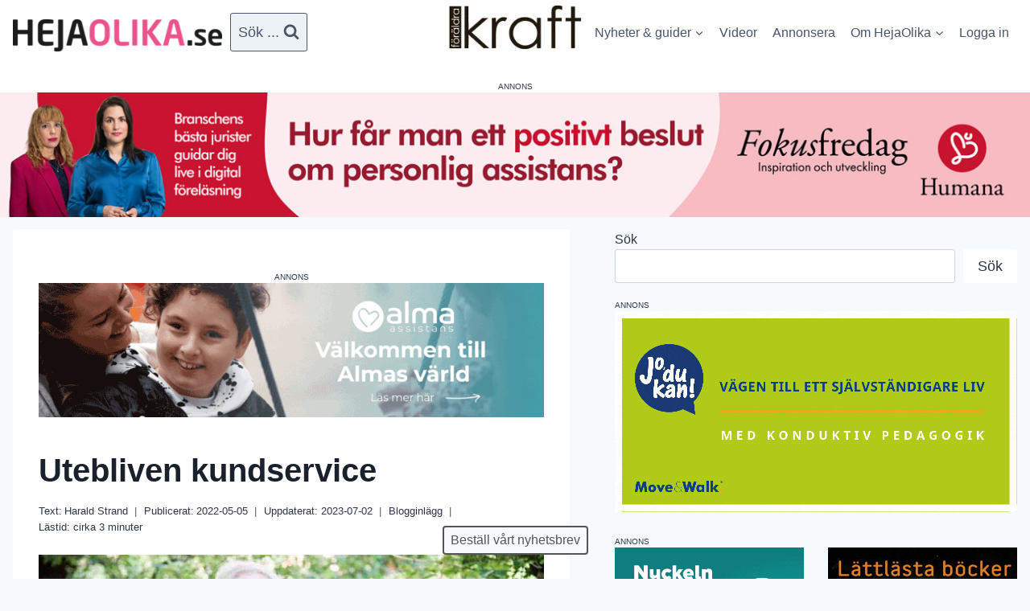

--- FILE ---
content_type: text/html; charset=UTF-8
request_url: https://hejaolika.se/artikel/utebliven-kundservice/
body_size: 44542
content:
<!doctype html>
<html lang="sv-SE" prefix="og: https://ogp.me/ns#" class="no-js" itemtype="https://schema.org/Blog" itemscope>
<head>
	<meta charset="UTF-8">
	<meta name="viewport" content="width=device-width, initial-scale=1, minimum-scale=1">
		<style>img:is([sizes="auto" i], [sizes^="auto," i]) { contain-intrinsic-size: 3000px 1500px }</style>
	
<!-- Sökmotoroptimering av Rank Math PRO – https://rankmath.com/ -->
<title>Utebliven kundservice</title>
<meta name="description" content="Digitalt utanförskap. Hanne Kjöller har skrivit en bra krönika i DN om utebliven kundservice i samhället generellt. Det handlar inte direkt om vår LSS-grupp,"/>
<meta name="robots" content="follow, index, max-snippet:-1, max-video-preview:-1, max-image-preview:large"/>
<link rel="canonical" href="https://hejaolika.se/artikel/utebliven-kundservice/" />
<meta property="og:locale" content="sv_SE" />
<meta property="og:type" content="article" />
<meta property="og:title" content="Utebliven kundservice" />
<meta property="og:description" content="Digitalt utanförskap. Hanne Kjöller har skrivit en bra krönika i DN om utebliven kundservice i samhället generellt. Det handlar inte direkt om vår LSS-grupp," />
<meta property="og:url" content="https://hejaolika.se/artikel/utebliven-kundservice/" />
<meta property="og:site_name" content="Hejaolika.se" />
<meta property="article:tag" content="digitala journaler" />
<meta property="article:tag" content="digitalt utanförskap" />
<meta property="article:tag" content="god man" />
<meta property="article:tag" content="Harald Strand" />
<meta property="article:tag" content="intellektuell funktionsnedsättning" />
<meta property="article:section" content="Blogginlägg" />
<meta property="og:updated_time" content="2023-07-02T14:56:36+02:00" />
<meta property="og:image" content="https://hejaolika.se/wp-content/uploads/2021/10/haraldstrand-2768_700_1_2_1.jpg" />
<meta property="og:image:secure_url" content="https://hejaolika.se/wp-content/uploads/2021/10/haraldstrand-2768_700_1_2_1.jpg" />
<meta property="og:image:width" content="1140" />
<meta property="og:image:height" content="600" />
<meta property="og:image:alt" content="Harald Strand. Foto: Linnea Bengtsson" />
<meta property="og:image:type" content="image/jpeg" />
<meta property="article:published_time" content="2022-05-05T21:50:38+02:00" />
<meta property="article:modified_time" content="2023-07-02T14:56:36+02:00" />
<meta name="twitter:card" content="summary_large_image" />
<meta name="twitter:title" content="Utebliven kundservice" />
<meta name="twitter:description" content="Digitalt utanförskap. Hanne Kjöller har skrivit en bra krönika i DN om utebliven kundservice i samhället generellt. Det handlar inte direkt om vår LSS-grupp," />
<meta name="twitter:image" content="https://hejaolika.se/wp-content/uploads/2021/10/haraldstrand-2768_700_1_2_1.jpg" />
<meta name="twitter:label1" content="Skriven av" />
<meta name="twitter:data1" content="Harald Strand" />
<meta name="twitter:label2" content="Lästid" />
<meta name="twitter:data2" content="2 minuter" />
<script type="application/ld+json" class="rank-math-schema-pro">{"@context":"https://schema.org","@graph":[{"@type":["Person","Organization"],"@id":"https://hejaolika.se/#person","name":"Valter Bengtsson","logo":{"@type":"ImageObject","@id":"https://hejaolika.se/#logo","url":"https://hejaolika.se/wp-content/uploads/2021/10/hejaolika_logo800-300x46-1.png","contentUrl":"https://hejaolika.se/wp-content/uploads/2021/10/hejaolika_logo800-300x46-1.png","caption":"Hejaolika.se","inLanguage":"sv-SE","width":"300","height":"46"},"image":{"@type":"ImageObject","@id":"https://hejaolika.se/#logo","url":"https://hejaolika.se/wp-content/uploads/2021/10/hejaolika_logo800-300x46-1.png","contentUrl":"https://hejaolika.se/wp-content/uploads/2021/10/hejaolika_logo800-300x46-1.png","caption":"Hejaolika.se","inLanguage":"sv-SE","width":"300","height":"46"}},{"@type":"WebSite","@id":"https://hejaolika.se/#website","url":"https://hejaolika.se","name":"Hejaolika.se","publisher":{"@id":"https://hejaolika.se/#person"},"inLanguage":"sv-SE"},{"@type":"ImageObject","@id":"https://hejaolika.se/wp-content/uploads/2021/10/haraldstrand-2768_700_1_2_1.jpg","url":"https://hejaolika.se/wp-content/uploads/2021/10/haraldstrand-2768_700_1_2_1.jpg","width":"1140","height":"600","caption":"Harald Strand. Foto: Linnea Bengtsson","inLanguage":"sv-SE"},{"@type":"BreadcrumbList","@id":"https://hejaolika.se/artikel/utebliven-kundservice/#breadcrumb","itemListElement":[{"@type":"ListItem","position":"1","item":{"@id":"https://hejaolika.se","name":"Hem"}},{"@type":"ListItem","position":"2","item":{"@id":"https://hejaolika.se/kategori/blogginlagg/","name":"Blogginl\u00e4gg"}},{"@type":"ListItem","position":"3","item":{"@id":"https://hejaolika.se/artikel/utebliven-kundservice/","name":"Utebliven kundservice"}}]},{"@type":"WebPage","@id":"https://hejaolika.se/artikel/utebliven-kundservice/#webpage","url":"https://hejaolika.se/artikel/utebliven-kundservice/","name":"Utebliven kundservice","datePublished":"2022-05-05T21:50:38+02:00","dateModified":"2023-07-02T14:56:36+02:00","isPartOf":{"@id":"https://hejaolika.se/#website"},"primaryImageOfPage":{"@id":"https://hejaolika.se/wp-content/uploads/2021/10/haraldstrand-2768_700_1_2_1.jpg"},"inLanguage":"sv-SE","breadcrumb":{"@id":"https://hejaolika.se/artikel/utebliven-kundservice/#breadcrumb"}},{"@type":"Person","@id":"https://hejaolika.se/author/harald-strand/","name":"Harald Strand","url":"https://hejaolika.se/author/harald-strand/","image":{"@type":"ImageObject","@id":"https://secure.gravatar.com/avatar/98222d210b40940c2dc9d7693830fe9c63e9b58a89a552b42569d1779cee0070?s=96&amp;d=mm&amp;r=g","url":"https://secure.gravatar.com/avatar/98222d210b40940c2dc9d7693830fe9c63e9b58a89a552b42569d1779cee0070?s=96&amp;d=mm&amp;r=g","caption":"Harald Strand","inLanguage":"sv-SE"}},{"@type":"BlogPosting","headline":"Utebliven kundservice","keywords":"digitalt utanf\u00f6rskap,miljoner i digitalt utanf\u00f6rskap,digitalt utanf\u00f6rskap intellektuell funktionsneds\u00e4ttning","datePublished":"2022-05-05T21:50:38+02:00","dateModified":"2023-07-02T14:56:36+02:00","articleSection":"Blogginl\u00e4gg","author":{"@id":"https://hejaolika.se/author/harald-strand/","name":"Harald Strand"},"publisher":{"@id":"https://hejaolika.se/#person"},"description":"Digitalt utanf\u00f6rskap. Hanne Kj\u00f6ller har skrivit en bra kr\u00f6nika i DN om utebliven kundservice i samh\u00e4llet generellt. Det handlar inte direkt om v\u00e5r LSS-grupp,","name":"Utebliven kundservice","@id":"https://hejaolika.se/artikel/utebliven-kundservice/#richSnippet","isPartOf":{"@id":"https://hejaolika.se/artikel/utebliven-kundservice/#webpage"},"image":{"@id":"https://hejaolika.se/wp-content/uploads/2021/10/haraldstrand-2768_700_1_2_1.jpg"},"inLanguage":"sv-SE","mainEntityOfPage":{"@id":"https://hejaolika.se/artikel/utebliven-kundservice/#webpage"}}]}</script>
<!-- /Rank Math SEO-tillägg för WordPress -->

<link rel="alternate" type="application/rss+xml" title="Hejaolika.se &raquo; Webbflöde" href="https://hejaolika.se/feed/" />
<link rel="alternate" type="application/rss+xml" title="Hejaolika.se &raquo; Kommentarsflöde" href="https://hejaolika.se/comments/feed/" />
			<script>document.documentElement.classList.remove( 'no-js' );</script>
			<script>
window._wpemojiSettings = {"baseUrl":"https:\/\/s.w.org\/images\/core\/emoji\/16.0.1\/72x72\/","ext":".png","svgUrl":"https:\/\/s.w.org\/images\/core\/emoji\/16.0.1\/svg\/","svgExt":".svg","source":{"concatemoji":"https:\/\/hejaolika.se\/wp-includes\/js\/wp-emoji-release.min.js?ver=6.8.3"}};
/*! This file is auto-generated */
!function(s,n){var o,i,e;function c(e){try{var t={supportTests:e,timestamp:(new Date).valueOf()};sessionStorage.setItem(o,JSON.stringify(t))}catch(e){}}function p(e,t,n){e.clearRect(0,0,e.canvas.width,e.canvas.height),e.fillText(t,0,0);var t=new Uint32Array(e.getImageData(0,0,e.canvas.width,e.canvas.height).data),a=(e.clearRect(0,0,e.canvas.width,e.canvas.height),e.fillText(n,0,0),new Uint32Array(e.getImageData(0,0,e.canvas.width,e.canvas.height).data));return t.every(function(e,t){return e===a[t]})}function u(e,t){e.clearRect(0,0,e.canvas.width,e.canvas.height),e.fillText(t,0,0);for(var n=e.getImageData(16,16,1,1),a=0;a<n.data.length;a++)if(0!==n.data[a])return!1;return!0}function f(e,t,n,a){switch(t){case"flag":return n(e,"\ud83c\udff3\ufe0f\u200d\u26a7\ufe0f","\ud83c\udff3\ufe0f\u200b\u26a7\ufe0f")?!1:!n(e,"\ud83c\udde8\ud83c\uddf6","\ud83c\udde8\u200b\ud83c\uddf6")&&!n(e,"\ud83c\udff4\udb40\udc67\udb40\udc62\udb40\udc65\udb40\udc6e\udb40\udc67\udb40\udc7f","\ud83c\udff4\u200b\udb40\udc67\u200b\udb40\udc62\u200b\udb40\udc65\u200b\udb40\udc6e\u200b\udb40\udc67\u200b\udb40\udc7f");case"emoji":return!a(e,"\ud83e\udedf")}return!1}function g(e,t,n,a){var r="undefined"!=typeof WorkerGlobalScope&&self instanceof WorkerGlobalScope?new OffscreenCanvas(300,150):s.createElement("canvas"),o=r.getContext("2d",{willReadFrequently:!0}),i=(o.textBaseline="top",o.font="600 32px Arial",{});return e.forEach(function(e){i[e]=t(o,e,n,a)}),i}function t(e){var t=s.createElement("script");t.src=e,t.defer=!0,s.head.appendChild(t)}"undefined"!=typeof Promise&&(o="wpEmojiSettingsSupports",i=["flag","emoji"],n.supports={everything:!0,everythingExceptFlag:!0},e=new Promise(function(e){s.addEventListener("DOMContentLoaded",e,{once:!0})}),new Promise(function(t){var n=function(){try{var e=JSON.parse(sessionStorage.getItem(o));if("object"==typeof e&&"number"==typeof e.timestamp&&(new Date).valueOf()<e.timestamp+604800&&"object"==typeof e.supportTests)return e.supportTests}catch(e){}return null}();if(!n){if("undefined"!=typeof Worker&&"undefined"!=typeof OffscreenCanvas&&"undefined"!=typeof URL&&URL.createObjectURL&&"undefined"!=typeof Blob)try{var e="postMessage("+g.toString()+"("+[JSON.stringify(i),f.toString(),p.toString(),u.toString()].join(",")+"));",a=new Blob([e],{type:"text/javascript"}),r=new Worker(URL.createObjectURL(a),{name:"wpTestEmojiSupports"});return void(r.onmessage=function(e){c(n=e.data),r.terminate(),t(n)})}catch(e){}c(n=g(i,f,p,u))}t(n)}).then(function(e){for(var t in e)n.supports[t]=e[t],n.supports.everything=n.supports.everything&&n.supports[t],"flag"!==t&&(n.supports.everythingExceptFlag=n.supports.everythingExceptFlag&&n.supports[t]);n.supports.everythingExceptFlag=n.supports.everythingExceptFlag&&!n.supports.flag,n.DOMReady=!1,n.readyCallback=function(){n.DOMReady=!0}}).then(function(){return e}).then(function(){var e;n.supports.everything||(n.readyCallback(),(e=n.source||{}).concatemoji?t(e.concatemoji):e.wpemoji&&e.twemoji&&(t(e.twemoji),t(e.wpemoji)))}))}((window,document),window._wpemojiSettings);
</script>
<!-- hejaolika.se is managing ads with Advanced Ads 2.0.9 – https://wpadvancedads.com/ --><script id="hejao-ready">
			window.advanced_ads_ready=function(e,a){a=a||"complete";var d=function(e){return"interactive"===a?"loading"!==e:"complete"===e};d(document.readyState)?e():document.addEventListener("readystatechange",(function(a){d(a.target.readyState)&&e()}),{once:"interactive"===a})},window.advanced_ads_ready_queue=window.advanced_ads_ready_queue||[];		</script>
		
<link rel='stylesheet' id='kadence-conversions-css' href='https://hejaolika.se/wp-content/plugins/kadence-conversions/assets/kadence-conversions.css?ver=1.1.4' media='all' />
<style id='kadence-conversions-52080-inline-css'>
.kadence-conversion-wrap.kadence-conversion-52080 .kadence-conversions-close{color:var(--global-palette8, #F7FAFC);background:var(--global-palette1, #3182CE);font-size:18px;padding-bottom:0px;}.kadence-conversion-wrap.kadence-conversion-52080 .kadence-conversion{box-shadow:-2px -6px 12px 0px rgba(0,0,0,0.2);}.kadence-conversion-wrap.kadence-conversion-52080:not(.kadence-conversion-banner) .kadence-conversion{max-width:200px;}.kadence-conversion-wrap.kadence-conversion-52080.kadence-conversion-banner .kadence-conversion-inner{max-width:200px;}.kadence-conversion-wrap.kadence-conversion-52080 .kadence-conversion-inner{padding-top:0px;padding-right:0px;padding-bottom:0px;padding-left:0px;}
</style>
<link rel='stylesheet' id='kadence-blocks-rowlayout-css' href='https://hejaolika.se/wp-content/plugins/kadence-blocks/dist/style-blocks-rowlayout.css?ver=3.5.14' media='all' />
<link rel='stylesheet' id='kadence-blocks-column-css' href='https://hejaolika.se/wp-content/plugins/kadence-blocks/dist/style-blocks-column.css?ver=3.5.14' media='all' />
<link rel='stylesheet' id='kadence-blocks-infobox-css' href='https://hejaolika.se/wp-content/plugins/kadence-blocks/dist/style-blocks-infobox.css?ver=3.5.14' media='all' />
<link rel='stylesheet' id='kadence-blocks-tableofcontents-css' href='https://hejaolika.se/wp-content/plugins/kadence-blocks/dist/style-blocks-tableofcontents.css?ver=3.5.14' media='all' />
<link rel='stylesheet' id='kadence-blocks-pro-modal-css' href='https://hejaolika.se/wp-content/plugins/kadence-blocks-pro/dist/style-blocks-modal.css?ver=2.7.15' media='all' />
<link rel='stylesheet' id='kadence-blocks-tabs-css' href='https://hejaolika.se/wp-content/plugins/kadence-blocks/dist/style-blocks-tabs.css?ver=3.5.14' media='all' />
<link rel='stylesheet' id='kadence-blocks-pro-postgrid-css' href='https://hejaolika.se/wp-content/plugins/kadence-blocks-pro/dist/style-blocks-postgrid.css?ver=2.7.15' media='all' />
<link rel='stylesheet' id='kadence-blocks-image-css' href='https://hejaolika.se/wp-content/plugins/kadence-blocks/dist/style-blocks-image.css?ver=3.5.14' media='all' />
<style id='kadence-blocks-advancedheading-inline-css'>
.wp-block-kadence-advancedheading mark{background:transparent;border-style:solid;border-width:0}.wp-block-kadence-advancedheading mark.kt-highlight{color:#f76a0c;}.kb-adv-heading-icon{display: inline-flex;justify-content: center;align-items: center;} .is-layout-constrained > .kb-advanced-heading-link {display: block;}.single-content .kadence-advanced-heading-wrapper h1, .single-content .kadence-advanced-heading-wrapper h2, .single-content .kadence-advanced-heading-wrapper h3, .single-content .kadence-advanced-heading-wrapper h4, .single-content .kadence-advanced-heading-wrapper h5, .single-content .kadence-advanced-heading-wrapper h6 {margin: 1.5em 0 .5em;}.single-content .kadence-advanced-heading-wrapper+* { margin-top:0;}.kb-screen-reader-text{position:absolute;width:1px;height:1px;padding:0;margin:-1px;overflow:hidden;clip:rect(0,0,0,0);}
</style>
<style id='wp-emoji-styles-inline-css'>

	img.wp-smiley, img.emoji {
		display: inline !important;
		border: none !important;
		box-shadow: none !important;
		height: 1em !important;
		width: 1em !important;
		margin: 0 0.07em !important;
		vertical-align: -0.1em !important;
		background: none !important;
		padding: 0 !important;
	}
</style>
<link rel='stylesheet' id='wp-block-library-css' href='https://hejaolika.se/wp-includes/css/dist/block-library/style.min.css?ver=6.8.3' media='all' />
<style id='classic-theme-styles-inline-css'>
/*! This file is auto-generated */
.wp-block-button__link{color:#fff;background-color:#32373c;border-radius:9999px;box-shadow:none;text-decoration:none;padding:calc(.667em + 2px) calc(1.333em + 2px);font-size:1.125em}.wp-block-file__button{background:#32373c;color:#fff;text-decoration:none}
</style>
<link rel='stylesheet' id='mediaelement-css' href='https://hejaolika.se/wp-includes/js/mediaelement/mediaelementplayer-legacy.min.css?ver=4.2.17' media='all' />
<link rel='stylesheet' id='wp-mediaelement-css' href='https://hejaolika.se/wp-includes/js/mediaelement/wp-mediaelement.min.css?ver=6.8.3' media='all' />
<link rel='stylesheet' id='view_editor_gutenberg_frontend_assets-css' href='https://hejaolika.se/wp-content/plugins/toolset-blocks/public/css/views-frontend.css?ver=3.6.20' media='all' />
<style id='view_editor_gutenberg_frontend_assets-inline-css'>
.wpv-sort-list-dropdown.wpv-sort-list-dropdown-style-default > span.wpv-sort-list,.wpv-sort-list-dropdown.wpv-sort-list-dropdown-style-default .wpv-sort-list-item {border-color: #cdcdcd;}.wpv-sort-list-dropdown.wpv-sort-list-dropdown-style-default .wpv-sort-list-item a {color: #444;background-color: #fff;}.wpv-sort-list-dropdown.wpv-sort-list-dropdown-style-default a:hover,.wpv-sort-list-dropdown.wpv-sort-list-dropdown-style-default a:focus {color: #000;background-color: #eee;}.wpv-sort-list-dropdown.wpv-sort-list-dropdown-style-default .wpv-sort-list-item.wpv-sort-list-current a {color: #000;background-color: #eee;}
.wpv-sort-list-dropdown.wpv-sort-list-dropdown-style-default > span.wpv-sort-list,.wpv-sort-list-dropdown.wpv-sort-list-dropdown-style-default .wpv-sort-list-item {border-color: #cdcdcd;}.wpv-sort-list-dropdown.wpv-sort-list-dropdown-style-default .wpv-sort-list-item a {color: #444;background-color: #fff;}.wpv-sort-list-dropdown.wpv-sort-list-dropdown-style-default a:hover,.wpv-sort-list-dropdown.wpv-sort-list-dropdown-style-default a:focus {color: #000;background-color: #eee;}.wpv-sort-list-dropdown.wpv-sort-list-dropdown-style-default .wpv-sort-list-item.wpv-sort-list-current a {color: #000;background-color: #eee;}.wpv-sort-list-dropdown.wpv-sort-list-dropdown-style-grey > span.wpv-sort-list,.wpv-sort-list-dropdown.wpv-sort-list-dropdown-style-grey .wpv-sort-list-item {border-color: #cdcdcd;}.wpv-sort-list-dropdown.wpv-sort-list-dropdown-style-grey .wpv-sort-list-item a {color: #444;background-color: #eeeeee;}.wpv-sort-list-dropdown.wpv-sort-list-dropdown-style-grey a:hover,.wpv-sort-list-dropdown.wpv-sort-list-dropdown-style-grey a:focus {color: #000;background-color: #e5e5e5;}.wpv-sort-list-dropdown.wpv-sort-list-dropdown-style-grey .wpv-sort-list-item.wpv-sort-list-current a {color: #000;background-color: #e5e5e5;}
.wpv-sort-list-dropdown.wpv-sort-list-dropdown-style-default > span.wpv-sort-list,.wpv-sort-list-dropdown.wpv-sort-list-dropdown-style-default .wpv-sort-list-item {border-color: #cdcdcd;}.wpv-sort-list-dropdown.wpv-sort-list-dropdown-style-default .wpv-sort-list-item a {color: #444;background-color: #fff;}.wpv-sort-list-dropdown.wpv-sort-list-dropdown-style-default a:hover,.wpv-sort-list-dropdown.wpv-sort-list-dropdown-style-default a:focus {color: #000;background-color: #eee;}.wpv-sort-list-dropdown.wpv-sort-list-dropdown-style-default .wpv-sort-list-item.wpv-sort-list-current a {color: #000;background-color: #eee;}.wpv-sort-list-dropdown.wpv-sort-list-dropdown-style-grey > span.wpv-sort-list,.wpv-sort-list-dropdown.wpv-sort-list-dropdown-style-grey .wpv-sort-list-item {border-color: #cdcdcd;}.wpv-sort-list-dropdown.wpv-sort-list-dropdown-style-grey .wpv-sort-list-item a {color: #444;background-color: #eeeeee;}.wpv-sort-list-dropdown.wpv-sort-list-dropdown-style-grey a:hover,.wpv-sort-list-dropdown.wpv-sort-list-dropdown-style-grey a:focus {color: #000;background-color: #e5e5e5;}.wpv-sort-list-dropdown.wpv-sort-list-dropdown-style-grey .wpv-sort-list-item.wpv-sort-list-current a {color: #000;background-color: #e5e5e5;}.wpv-sort-list-dropdown.wpv-sort-list-dropdown-style-blue > span.wpv-sort-list,.wpv-sort-list-dropdown.wpv-sort-list-dropdown-style-blue .wpv-sort-list-item {border-color: #0099cc;}.wpv-sort-list-dropdown.wpv-sort-list-dropdown-style-blue .wpv-sort-list-item a {color: #444;background-color: #cbddeb;}.wpv-sort-list-dropdown.wpv-sort-list-dropdown-style-blue a:hover,.wpv-sort-list-dropdown.wpv-sort-list-dropdown-style-blue a:focus {color: #000;background-color: #95bedd;}.wpv-sort-list-dropdown.wpv-sort-list-dropdown-style-blue .wpv-sort-list-item.wpv-sort-list-current a {color: #000;background-color: #95bedd;}
</style>
<style id='global-styles-inline-css'>
:root{--wp--preset--aspect-ratio--square: 1;--wp--preset--aspect-ratio--4-3: 4/3;--wp--preset--aspect-ratio--3-4: 3/4;--wp--preset--aspect-ratio--3-2: 3/2;--wp--preset--aspect-ratio--2-3: 2/3;--wp--preset--aspect-ratio--16-9: 16/9;--wp--preset--aspect-ratio--9-16: 9/16;--wp--preset--color--black: #000000;--wp--preset--color--cyan-bluish-gray: #abb8c3;--wp--preset--color--white: #ffffff;--wp--preset--color--pale-pink: #f78da7;--wp--preset--color--vivid-red: #cf2e2e;--wp--preset--color--luminous-vivid-orange: #ff6900;--wp--preset--color--luminous-vivid-amber: #fcb900;--wp--preset--color--light-green-cyan: #7bdcb5;--wp--preset--color--vivid-green-cyan: #00d084;--wp--preset--color--pale-cyan-blue: #8ed1fc;--wp--preset--color--vivid-cyan-blue: #0693e3;--wp--preset--color--vivid-purple: #9b51e0;--wp--preset--color--theme-palette-1: var(--global-palette1);--wp--preset--color--theme-palette-2: var(--global-palette2);--wp--preset--color--theme-palette-3: var(--global-palette3);--wp--preset--color--theme-palette-4: var(--global-palette4);--wp--preset--color--theme-palette-5: var(--global-palette5);--wp--preset--color--theme-palette-6: var(--global-palette6);--wp--preset--color--theme-palette-7: var(--global-palette7);--wp--preset--color--theme-palette-8: var(--global-palette8);--wp--preset--color--theme-palette-9: var(--global-palette9);--wp--preset--gradient--vivid-cyan-blue-to-vivid-purple: linear-gradient(135deg,rgba(6,147,227,1) 0%,rgb(155,81,224) 100%);--wp--preset--gradient--light-green-cyan-to-vivid-green-cyan: linear-gradient(135deg,rgb(122,220,180) 0%,rgb(0,208,130) 100%);--wp--preset--gradient--luminous-vivid-amber-to-luminous-vivid-orange: linear-gradient(135deg,rgba(252,185,0,1) 0%,rgba(255,105,0,1) 100%);--wp--preset--gradient--luminous-vivid-orange-to-vivid-red: linear-gradient(135deg,rgba(255,105,0,1) 0%,rgb(207,46,46) 100%);--wp--preset--gradient--very-light-gray-to-cyan-bluish-gray: linear-gradient(135deg,rgb(238,238,238) 0%,rgb(169,184,195) 100%);--wp--preset--gradient--cool-to-warm-spectrum: linear-gradient(135deg,rgb(74,234,220) 0%,rgb(151,120,209) 20%,rgb(207,42,186) 40%,rgb(238,44,130) 60%,rgb(251,105,98) 80%,rgb(254,248,76) 100%);--wp--preset--gradient--blush-light-purple: linear-gradient(135deg,rgb(255,206,236) 0%,rgb(152,150,240) 100%);--wp--preset--gradient--blush-bordeaux: linear-gradient(135deg,rgb(254,205,165) 0%,rgb(254,45,45) 50%,rgb(107,0,62) 100%);--wp--preset--gradient--luminous-dusk: linear-gradient(135deg,rgb(255,203,112) 0%,rgb(199,81,192) 50%,rgb(65,88,208) 100%);--wp--preset--gradient--pale-ocean: linear-gradient(135deg,rgb(255,245,203) 0%,rgb(182,227,212) 50%,rgb(51,167,181) 100%);--wp--preset--gradient--electric-grass: linear-gradient(135deg,rgb(202,248,128) 0%,rgb(113,206,126) 100%);--wp--preset--gradient--midnight: linear-gradient(135deg,rgb(2,3,129) 0%,rgb(40,116,252) 100%);--wp--preset--font-size--small: var(--global-font-size-small);--wp--preset--font-size--medium: var(--global-font-size-medium);--wp--preset--font-size--large: var(--global-font-size-large);--wp--preset--font-size--x-large: 42px;--wp--preset--font-size--larger: var(--global-font-size-larger);--wp--preset--font-size--xxlarge: var(--global-font-size-xxlarge);--wp--preset--spacing--20: 0.44rem;--wp--preset--spacing--30: 0.67rem;--wp--preset--spacing--40: 1rem;--wp--preset--spacing--50: 1.5rem;--wp--preset--spacing--60: 2.25rem;--wp--preset--spacing--70: 3.38rem;--wp--preset--spacing--80: 5.06rem;--wp--preset--shadow--natural: 6px 6px 9px rgba(0, 0, 0, 0.2);--wp--preset--shadow--deep: 12px 12px 50px rgba(0, 0, 0, 0.4);--wp--preset--shadow--sharp: 6px 6px 0px rgba(0, 0, 0, 0.2);--wp--preset--shadow--outlined: 6px 6px 0px -3px rgba(255, 255, 255, 1), 6px 6px rgba(0, 0, 0, 1);--wp--preset--shadow--crisp: 6px 6px 0px rgba(0, 0, 0, 1);}:where(.is-layout-flex){gap: 0.5em;}:where(.is-layout-grid){gap: 0.5em;}body .is-layout-flex{display: flex;}.is-layout-flex{flex-wrap: wrap;align-items: center;}.is-layout-flex > :is(*, div){margin: 0;}body .is-layout-grid{display: grid;}.is-layout-grid > :is(*, div){margin: 0;}:where(.wp-block-columns.is-layout-flex){gap: 2em;}:where(.wp-block-columns.is-layout-grid){gap: 2em;}:where(.wp-block-post-template.is-layout-flex){gap: 1.25em;}:where(.wp-block-post-template.is-layout-grid){gap: 1.25em;}.has-black-color{color: var(--wp--preset--color--black) !important;}.has-cyan-bluish-gray-color{color: var(--wp--preset--color--cyan-bluish-gray) !important;}.has-white-color{color: var(--wp--preset--color--white) !important;}.has-pale-pink-color{color: var(--wp--preset--color--pale-pink) !important;}.has-vivid-red-color{color: var(--wp--preset--color--vivid-red) !important;}.has-luminous-vivid-orange-color{color: var(--wp--preset--color--luminous-vivid-orange) !important;}.has-luminous-vivid-amber-color{color: var(--wp--preset--color--luminous-vivid-amber) !important;}.has-light-green-cyan-color{color: var(--wp--preset--color--light-green-cyan) !important;}.has-vivid-green-cyan-color{color: var(--wp--preset--color--vivid-green-cyan) !important;}.has-pale-cyan-blue-color{color: var(--wp--preset--color--pale-cyan-blue) !important;}.has-vivid-cyan-blue-color{color: var(--wp--preset--color--vivid-cyan-blue) !important;}.has-vivid-purple-color{color: var(--wp--preset--color--vivid-purple) !important;}.has-black-background-color{background-color: var(--wp--preset--color--black) !important;}.has-cyan-bluish-gray-background-color{background-color: var(--wp--preset--color--cyan-bluish-gray) !important;}.has-white-background-color{background-color: var(--wp--preset--color--white) !important;}.has-pale-pink-background-color{background-color: var(--wp--preset--color--pale-pink) !important;}.has-vivid-red-background-color{background-color: var(--wp--preset--color--vivid-red) !important;}.has-luminous-vivid-orange-background-color{background-color: var(--wp--preset--color--luminous-vivid-orange) !important;}.has-luminous-vivid-amber-background-color{background-color: var(--wp--preset--color--luminous-vivid-amber) !important;}.has-light-green-cyan-background-color{background-color: var(--wp--preset--color--light-green-cyan) !important;}.has-vivid-green-cyan-background-color{background-color: var(--wp--preset--color--vivid-green-cyan) !important;}.has-pale-cyan-blue-background-color{background-color: var(--wp--preset--color--pale-cyan-blue) !important;}.has-vivid-cyan-blue-background-color{background-color: var(--wp--preset--color--vivid-cyan-blue) !important;}.has-vivid-purple-background-color{background-color: var(--wp--preset--color--vivid-purple) !important;}.has-black-border-color{border-color: var(--wp--preset--color--black) !important;}.has-cyan-bluish-gray-border-color{border-color: var(--wp--preset--color--cyan-bluish-gray) !important;}.has-white-border-color{border-color: var(--wp--preset--color--white) !important;}.has-pale-pink-border-color{border-color: var(--wp--preset--color--pale-pink) !important;}.has-vivid-red-border-color{border-color: var(--wp--preset--color--vivid-red) !important;}.has-luminous-vivid-orange-border-color{border-color: var(--wp--preset--color--luminous-vivid-orange) !important;}.has-luminous-vivid-amber-border-color{border-color: var(--wp--preset--color--luminous-vivid-amber) !important;}.has-light-green-cyan-border-color{border-color: var(--wp--preset--color--light-green-cyan) !important;}.has-vivid-green-cyan-border-color{border-color: var(--wp--preset--color--vivid-green-cyan) !important;}.has-pale-cyan-blue-border-color{border-color: var(--wp--preset--color--pale-cyan-blue) !important;}.has-vivid-cyan-blue-border-color{border-color: var(--wp--preset--color--vivid-cyan-blue) !important;}.has-vivid-purple-border-color{border-color: var(--wp--preset--color--vivid-purple) !important;}.has-vivid-cyan-blue-to-vivid-purple-gradient-background{background: var(--wp--preset--gradient--vivid-cyan-blue-to-vivid-purple) !important;}.has-light-green-cyan-to-vivid-green-cyan-gradient-background{background: var(--wp--preset--gradient--light-green-cyan-to-vivid-green-cyan) !important;}.has-luminous-vivid-amber-to-luminous-vivid-orange-gradient-background{background: var(--wp--preset--gradient--luminous-vivid-amber-to-luminous-vivid-orange) !important;}.has-luminous-vivid-orange-to-vivid-red-gradient-background{background: var(--wp--preset--gradient--luminous-vivid-orange-to-vivid-red) !important;}.has-very-light-gray-to-cyan-bluish-gray-gradient-background{background: var(--wp--preset--gradient--very-light-gray-to-cyan-bluish-gray) !important;}.has-cool-to-warm-spectrum-gradient-background{background: var(--wp--preset--gradient--cool-to-warm-spectrum) !important;}.has-blush-light-purple-gradient-background{background: var(--wp--preset--gradient--blush-light-purple) !important;}.has-blush-bordeaux-gradient-background{background: var(--wp--preset--gradient--blush-bordeaux) !important;}.has-luminous-dusk-gradient-background{background: var(--wp--preset--gradient--luminous-dusk) !important;}.has-pale-ocean-gradient-background{background: var(--wp--preset--gradient--pale-ocean) !important;}.has-electric-grass-gradient-background{background: var(--wp--preset--gradient--electric-grass) !important;}.has-midnight-gradient-background{background: var(--wp--preset--gradient--midnight) !important;}.has-small-font-size{font-size: var(--wp--preset--font-size--small) !important;}.has-medium-font-size{font-size: var(--wp--preset--font-size--medium) !important;}.has-large-font-size{font-size: var(--wp--preset--font-size--large) !important;}.has-x-large-font-size{font-size: var(--wp--preset--font-size--x-large) !important;}
:where(.wp-block-post-template.is-layout-flex){gap: 1.25em;}:where(.wp-block-post-template.is-layout-grid){gap: 1.25em;}
:where(.wp-block-columns.is-layout-flex){gap: 2em;}:where(.wp-block-columns.is-layout-grid){gap: 2em;}
:root :where(.wp-block-pullquote){font-size: 1.5em;line-height: 1.6;}
</style>
<link rel='stylesheet' id='mailerlite_forms.css-css' href='https://hejaolika.se/wp-content/plugins/official-mailerlite-sign-up-forms/assets/css/mailerlite_forms.css?ver=1.7.13' media='all' />
<link rel='stylesheet' id='kadence-global-css' href='https://hejaolika.se/wp-content/themes/kadence/assets/css/global.min.css?ver=1752992659' media='all' />
<style id='kadence-global-inline-css'>
/* Kadence Base CSS */
:root{--global-palette1:#2B6CB0;--global-palette2:#215387;--global-palette3:#1A202C;--global-palette4:#2D3748;--global-palette5:#4A5568;--global-palette6:#718096;--global-palette7:#EDF2F7;--global-palette8:#F7FAFC;--global-palette9:#ffffff;--global-palette9rgb:255, 255, 255;--global-palette-highlight:var(--global-palette1);--global-palette-highlight-alt:var(--global-palette2);--global-palette-highlight-alt2:var(--global-palette9);--global-palette-btn-bg:var(--global-palette1);--global-palette-btn-bg-hover:var(--global-palette2);--global-palette-btn:var(--global-palette9);--global-palette-btn-hover:var(--global-palette9);--global-body-font-family:-apple-system,BlinkMacSystemFont,"Segoe UI",Roboto,Oxygen-Sans,Ubuntu,Cantarell,"Helvetica Neue",sans-serif, "Apple Color Emoji", "Segoe UI Emoji", "Segoe UI Symbol";--global-heading-font-family:inherit;--global-primary-nav-font-family:inherit;--global-fallback-font:sans-serif;--global-display-fallback-font:sans-serif;--global-content-width:1400px;--global-content-wide-width:calc(1400px + 230px);--global-content-narrow-width:842px;--global-content-edge-padding:1rem;--global-content-boxed-padding:2rem;--global-calc-content-width:calc(1400px - var(--global-content-edge-padding) - var(--global-content-edge-padding) );--wp--style--global--content-size:var(--global-calc-content-width);}.wp-site-blocks{--global-vw:calc( 100vw - ( 0.5 * var(--scrollbar-offset)));}body{background:var(--global-palette8);}body, input, select, optgroup, textarea{font-style:normal;font-weight:400;font-size:16px;line-height:1.6;font-family:var(--global-body-font-family);color:var(--global-palette4);}.content-bg, body.content-style-unboxed .site{background:var(--global-palette9);}@media all and (max-width: 767px){body{font-size:14px;}}h1,h2,h3,h4,h5,h6{font-family:var(--global-heading-font-family);}h1{font-style:normal;font-weight:700;font-size:40px;line-height:1.39;color:var(--global-palette3);}h2{font-style:normal;font-weight:700;font-size:26px;line-height:1.5;color:var(--global-palette3);}h3{font-style:normal;font-weight:700;font-size:20px;line-height:1.5;color:var(--global-palette3);}h4{font-style:normal;font-weight:700;font-size:18px;line-height:1.5;color:var(--global-palette4);}h5{font-style:normal;font-weight:700;font-size:16px;line-height:1.5;color:var(--global-palette4);}h6{font-style:normal;font-weight:700;font-size:15px;line-height:1.5;color:var(--global-palette5);}.entry-hero h1{font-style:normal;}@media all and (max-width: 767px){h1{font-size:24px;}h2{font-size:24px;line-height:1.4;}h3{font-size:18px;line-height:1.3;}h4{font-size:17px;}}.entry-hero .kadence-breadcrumbs{max-width:1400px;}.site-container, .site-header-row-layout-contained, .site-footer-row-layout-contained, .entry-hero-layout-contained, .comments-area, .alignfull > .wp-block-cover__inner-container, .alignwide > .wp-block-cover__inner-container{max-width:var(--global-content-width);}.content-width-narrow .content-container.site-container, .content-width-narrow .hero-container.site-container{max-width:var(--global-content-narrow-width);}@media all and (min-width: 1630px){.wp-site-blocks .content-container  .alignwide{margin-left:-115px;margin-right:-115px;width:unset;max-width:unset;}}@media all and (min-width: 1102px){.content-width-narrow .wp-site-blocks .content-container .alignwide{margin-left:-130px;margin-right:-130px;width:unset;max-width:unset;}}.content-style-boxed .wp-site-blocks .entry-content .alignwide{margin-left:calc( -1 * var( --global-content-boxed-padding ) );margin-right:calc( -1 * var( --global-content-boxed-padding ) );}.content-area{margin-top:1rem;margin-bottom:1rem;}@media all and (max-width: 1024px){.content-area{margin-top:3rem;margin-bottom:3rem;}}@media all and (max-width: 767px){.content-area{margin-top:1rem;margin-bottom:1rem;}}@media all and (max-width: 1024px){:root{--global-content-boxed-padding:2rem;}}@media all and (max-width: 767px){:root{--global-content-edge-padding:0.75rem;--global-content-boxed-padding:1.5rem;}}.entry-content-wrap{padding:2rem;}@media all and (max-width: 1024px){.entry-content-wrap{padding:2rem;}}@media all and (max-width: 767px){.entry-content-wrap{padding:1.5rem;}}.entry.single-entry{box-shadow:0px 15px 15px -10px rgba(0,0,0,0.05);}.entry.loop-entry{box-shadow:0px 15px 15px -10px rgba(0,0,0,0.05);}.loop-entry .entry-content-wrap{padding:1rem;}@media all and (max-width: 1024px){.loop-entry .entry-content-wrap{padding:2rem;}}@media all and (max-width: 767px){.loop-entry .entry-content-wrap{padding:1.5rem;}}.has-sidebar:not(.has-left-sidebar) .content-container{grid-template-columns:1fr 500px;}.has-sidebar.has-left-sidebar .content-container{grid-template-columns:500px 1fr;}.primary-sidebar.widget-area .widget{margin-bottom:1em;color:var(--global-palette4);}.primary-sidebar.widget-area .widget-title{font-weight:700;font-size:20px;line-height:1.5;color:var(--global-palette3);}button, .button, .wp-block-button__link, input[type="button"], input[type="reset"], input[type="submit"], .fl-button, .elementor-button-wrapper .elementor-button, .wc-block-components-checkout-place-order-button, .wc-block-cart__submit{box-shadow:0px 0px 0px -7px rgba(0,0,0,0);}button:hover, button:focus, button:active, .button:hover, .button:focus, .button:active, .wp-block-button__link:hover, .wp-block-button__link:focus, .wp-block-button__link:active, input[type="button"]:hover, input[type="button"]:focus, input[type="button"]:active, input[type="reset"]:hover, input[type="reset"]:focus, input[type="reset"]:active, input[type="submit"]:hover, input[type="submit"]:focus, input[type="submit"]:active, .elementor-button-wrapper .elementor-button:hover, .elementor-button-wrapper .elementor-button:focus, .elementor-button-wrapper .elementor-button:active, .wc-block-cart__submit:hover{box-shadow:0px 15px 25px -7px rgba(0,0,0,0.1);}.kb-button.kb-btn-global-outline.kb-btn-global-inherit{padding-top:calc(px - 2px);padding-right:calc(px - 2px);padding-bottom:calc(px - 2px);padding-left:calc(px - 2px);}@media all and (min-width: 1025px){.transparent-header .entry-hero .entry-hero-container-inner{padding-top:80px;}}@media all and (max-width: 1024px){.mobile-transparent-header .entry-hero .entry-hero-container-inner{padding-top:80px;}}@media all and (max-width: 767px){.mobile-transparent-header .entry-hero .entry-hero-container-inner{padding-top:80px;}}#kt-scroll-up-reader, #kt-scroll-up{border-radius:0px 0px 0px 0px;bottom:100px;font-size:1.2em;padding:0.4em 0.4em 0.4em 0.4em;}#kt-scroll-up-reader.scroll-up-side-right, #kt-scroll-up.scroll-up-side-right{right:30px;}#kt-scroll-up-reader.scroll-up-side-left, #kt-scroll-up.scroll-up-side-left{left:30px;}.entry-hero.post-hero-section .entry-header{min-height:200px;}.loop-entry.type-post .entry-meta{color:var(--global-palette6);}
/* Kadence Header CSS */
@media all and (max-width: 1024px){.mobile-transparent-header #masthead{position:absolute;left:0px;right:0px;z-index:100;}.kadence-scrollbar-fixer.mobile-transparent-header #masthead{right:var(--scrollbar-offset,0);}.mobile-transparent-header #masthead, .mobile-transparent-header .site-top-header-wrap .site-header-row-container-inner, .mobile-transparent-header .site-main-header-wrap .site-header-row-container-inner, .mobile-transparent-header .site-bottom-header-wrap .site-header-row-container-inner{background:transparent;}.site-header-row-tablet-layout-fullwidth, .site-header-row-tablet-layout-standard{padding:0px;}}@media all and (min-width: 1025px){.transparent-header #masthead{position:absolute;left:0px;right:0px;z-index:100;}.transparent-header.kadence-scrollbar-fixer #masthead{right:var(--scrollbar-offset,0);}.transparent-header #masthead, .transparent-header .site-top-header-wrap .site-header-row-container-inner, .transparent-header .site-main-header-wrap .site-header-row-container-inner, .transparent-header .site-bottom-header-wrap .site-header-row-container-inner{background:transparent;}}.site-branding a.brand img{max-width:260px;}.site-branding a.brand img.svg-logo-image{width:260px;}@media all and (max-width: 767px){.site-branding a.brand img{max-width:180px;}.site-branding a.brand img.svg-logo-image{width:180px;}}.site-branding{padding:0px 0px 0px 0px;}#masthead, #masthead .kadence-sticky-header.item-is-fixed:not(.item-at-start):not(.site-header-row-container):not(.site-main-header-wrap), #masthead .kadence-sticky-header.item-is-fixed:not(.item-at-start) > .site-header-row-container-inner{background:#ffffff;}.site-main-header-inner-wrap{min-height:80px;}.header-navigation[class*="header-navigation-style-underline"] .header-menu-container.primary-menu-container>ul>li>a:after{width:calc( 100% - 1.2em);}.main-navigation .primary-menu-container > ul > li.menu-item > a{padding-left:calc(1.2em / 2);padding-right:calc(1.2em / 2);padding-top:0.6em;padding-bottom:0.6em;color:var(--global-palette5);}.main-navigation .primary-menu-container > ul > li.menu-item .dropdown-nav-special-toggle{right:calc(1.2em / 2);}.main-navigation .primary-menu-container > ul > li.menu-item > a:hover{color:var(--global-palette-highlight);}.main-navigation .primary-menu-container > ul > li.menu-item.current-menu-item > a{color:var(--global-palette3);}.header-navigation .header-menu-container ul ul.sub-menu, .header-navigation .header-menu-container ul ul.submenu{background:var(--global-palette3);box-shadow:0px 2px 13px 0px rgba(0,0,0,0.1);}.header-navigation .header-menu-container ul ul li.menu-item, .header-menu-container ul.menu > li.kadence-menu-mega-enabled > ul > li.menu-item > a{border-bottom:1px solid rgba(255,255,255,0.1);}.header-navigation .header-menu-container ul ul li.menu-item > a{width:200px;padding-top:1em;padding-bottom:1em;color:var(--global-palette8);font-size:12px;}.header-navigation .header-menu-container ul ul li.menu-item > a:hover{color:var(--global-palette9);background:var(--global-palette4);}.header-navigation .header-menu-container ul ul li.menu-item.current-menu-item > a{color:var(--global-palette9);background:var(--global-palette4);}.mobile-toggle-open-container .menu-toggle-open, .mobile-toggle-open-container .menu-toggle-open:focus{color:var(--global-palette5);padding:0.4em 0.6em 0.4em 0.6em;font-size:14px;}.mobile-toggle-open-container .menu-toggle-open.menu-toggle-style-bordered{border:1px solid currentColor;}.mobile-toggle-open-container .menu-toggle-open .menu-toggle-icon{font-size:20px;}.mobile-toggle-open-container .menu-toggle-open:hover, .mobile-toggle-open-container .menu-toggle-open:focus-visible{color:var(--global-palette-highlight);}.mobile-navigation ul li{font-size:14px;}.mobile-navigation ul li a{padding-top:1em;padding-bottom:1em;}.mobile-navigation ul li > a, .mobile-navigation ul li.menu-item-has-children > .drawer-nav-drop-wrap{color:var(--global-palette8);}.mobile-navigation ul li.current-menu-item > a, .mobile-navigation ul li.current-menu-item.menu-item-has-children > .drawer-nav-drop-wrap{color:var(--global-palette-highlight);}.mobile-navigation ul li.menu-item-has-children .drawer-nav-drop-wrap, .mobile-navigation ul li:not(.menu-item-has-children) a{border-bottom:1px solid rgba(255,255,255,0.1);}.mobile-navigation:not(.drawer-navigation-parent-toggle-true) ul li.menu-item-has-children .drawer-nav-drop-wrap button{border-left:1px solid rgba(255,255,255,0.1);}#mobile-drawer .drawer-header .drawer-toggle{padding:0.6em 0.15em 0.6em 0.15em;font-size:24px;}.search-toggle-open-container .search-toggle-open{background:var(--global-palette7);color:var(--global-palette5);}.search-toggle-open-container .search-toggle-open.search-toggle-style-bordered{border:1px solid currentColor;}.search-toggle-open-container .search-toggle-open .search-toggle-icon{font-size:1.1em;}.search-toggle-open-container .search-toggle-open:hover, .search-toggle-open-container .search-toggle-open:focus{color:var(--global-palette-highlight);background:var(--global-palette8);}#search-drawer .drawer-inner{background:rgba(9, 12, 16, 0.97);}
/* Kadence Footer CSS */
.site-top-footer-inner-wrap{padding-top:30px;padding-bottom:30px;grid-column-gap:30px;grid-row-gap:30px;}.site-top-footer-inner-wrap .widget{margin-bottom:30px;}.site-top-footer-inner-wrap .site-footer-section:not(:last-child):after{right:calc(-30px / 2);}#colophon .footer-navigation .footer-menu-container > ul > li > a{padding-left:calc(1.2em / 2);padding-right:calc(1.2em / 2);padding-top:calc(0.6em / 2);padding-bottom:calc(0.6em / 2);color:var(--global-palette5);}#colophon .footer-navigation .footer-menu-container > ul li a:hover{color:var(--global-palette-highlight);}#colophon .footer-navigation .footer-menu-container > ul li.current-menu-item > a{color:var(--global-palette3);}
/* Kadence Pro Header CSS */
.header-navigation-dropdown-direction-left ul ul.submenu, .header-navigation-dropdown-direction-left ul ul.sub-menu{right:0px;left:auto;}.rtl .header-navigation-dropdown-direction-right ul ul.submenu, .rtl .header-navigation-dropdown-direction-right ul ul.sub-menu{left:0px;right:auto;}.header-account-button .nav-drop-title-wrap > .kadence-svg-iconset, .header-account-button > .kadence-svg-iconset{font-size:1.2em;}.site-header-item .header-account-button .nav-drop-title-wrap, .site-header-item .header-account-wrap > .header-account-button{display:flex;align-items:center;}.header-account-style-icon_label .header-account-label{padding-left:5px;}.header-account-style-label_icon .header-account-label{padding-right:5px;}.site-header-item .header-account-wrap .header-account-button{text-decoration:none;box-shadow:none;color:inherit;background:transparent;padding:0.6em 0em 0.6em 0em;}.header-mobile-account-wrap .header-account-button .nav-drop-title-wrap > .kadence-svg-iconset, .header-mobile-account-wrap .header-account-button > .kadence-svg-iconset{font-size:1.2em;}.header-mobile-account-wrap .header-account-button .nav-drop-title-wrap, .header-mobile-account-wrap > .header-account-button{display:flex;align-items:center;}.header-mobile-account-wrap.header-account-style-icon_label .header-account-label{padding-left:5px;}.header-mobile-account-wrap.header-account-style-label_icon .header-account-label{padding-right:5px;}.header-mobile-account-wrap .header-account-button{text-decoration:none;box-shadow:none;color:inherit;background:transparent;padding:0.6em 0em 0.6em 0em;}#login-drawer .drawer-inner .drawer-content{display:flex;justify-content:center;align-items:center;position:absolute;top:0px;bottom:0px;left:0px;right:0px;padding:0px;}#loginform p label{display:block;}#login-drawer #loginform{width:100%;}#login-drawer #loginform input{width:100%;}#login-drawer #loginform input[type="checkbox"]{width:auto;}#login-drawer .drawer-inner .drawer-header{position:relative;z-index:100;}#login-drawer .drawer-content_inner.widget_login_form_inner{padding:2em;width:100%;max-width:350px;border-radius:.25rem;background:var(--global-palette9);color:var(--global-palette4);}#login-drawer .lost_password a{color:var(--global-palette6);}#login-drawer .lost_password, #login-drawer .register-field{text-align:center;}#login-drawer .widget_login_form_inner p{margin-top:1.2em;margin-bottom:0em;}#login-drawer .widget_login_form_inner p:first-child{margin-top:0em;}#login-drawer .widget_login_form_inner label{margin-bottom:0.5em;}#login-drawer hr.register-divider{margin:1.2em 0;border-width:1px;}#login-drawer .register-field{font-size:90%;}@media all and (min-width: 1025px){#login-drawer hr.register-divider.hide-desktop{display:none;}#login-drawer p.register-field.hide-desktop{display:none;}}@media all and (max-width: 1024px){#login-drawer hr.register-divider.hide-mobile{display:none;}#login-drawer p.register-field.hide-mobile{display:none;}}@media all and (max-width: 767px){#login-drawer hr.register-divider.hide-mobile{display:none;}#login-drawer p.register-field.hide-mobile{display:none;}}.tertiary-navigation .tertiary-menu-container > ul > li.menu-item > a{padding-left:calc(1.2em / 2);padding-right:calc(1.2em / 2);padding-top:0.6em;padding-bottom:0.6em;color:var(--global-palette5);}.tertiary-navigation .tertiary-menu-container > ul > li.menu-item > a:hover{color:var(--global-palette-highlight);}.tertiary-navigation .tertiary-menu-container > ul > li.menu-item.current-menu-item > a{color:var(--global-palette3);}.header-navigation[class*="header-navigation-style-underline"] .header-menu-container.tertiary-menu-container>ul>li>a:after{width:calc( 100% - 1.2em);}.quaternary-navigation .quaternary-menu-container > ul > li.menu-item > a{padding-left:calc(1.2em / 2);padding-right:calc(1.2em / 2);padding-top:0.6em;padding-bottom:0.6em;color:var(--global-palette5);}.quaternary-navigation .quaternary-menu-container > ul > li.menu-item > a:hover{color:var(--global-palette-highlight);}.quaternary-navigation .quaternary-menu-container > ul > li.menu-item.current-menu-item > a{color:var(--global-palette3);}.header-navigation[class*="header-navigation-style-underline"] .header-menu-container.quaternary-menu-container>ul>li>a:after{width:calc( 100% - 1.2em);}#main-header .header-divider{border-right:1px solid var(--global-palette6);height:50%;}#main-header .header-divider2{border-right:1px solid var(--global-palette6);height:50%;}#main-header .header-divider3{border-right:1px solid var(--global-palette6);height:50%;}#mobile-header .header-mobile-divider, #mobile-drawer .header-mobile-divider{border-right:1px solid var(--global-palette6);height:50%;}#mobile-drawer .header-mobile-divider{border-top:1px solid var(--global-palette6);width:50%;}#mobile-header .header-mobile-divider2{border-right:1px solid var(--global-palette6);height:50%;}#mobile-drawer .header-mobile-divider2{border-top:1px solid var(--global-palette6);width:50%;}.header-item-search-bar form ::-webkit-input-placeholder{color:currentColor;opacity:0.5;}.header-item-search-bar form ::placeholder{color:currentColor;opacity:0.5;}.header-search-bar form{max-width:100%;width:240px;}.header-mobile-search-bar form{max-width:calc(100vw - var(--global-sm-spacing) - var(--global-sm-spacing));width:240px;}.header-widget-lstyle-normal .header-widget-area-inner a:not(.button){text-decoration:underline;}.element-contact-inner-wrap{display:flex;flex-wrap:wrap;align-items:center;margin-top:-0.6em;margin-left:calc(-0.6em / 2);margin-right:calc(-0.6em / 2);}.element-contact-inner-wrap .header-contact-item{display:inline-flex;flex-wrap:wrap;align-items:center;margin-top:0.6em;margin-left:calc(0.6em / 2);margin-right:calc(0.6em / 2);}.element-contact-inner-wrap .header-contact-item .kadence-svg-iconset{font-size:1em;}.header-contact-item img{display:inline-block;}.header-contact-item .contact-label{margin-left:0.3em;}.rtl .header-contact-item .contact-label{margin-right:0.3em;margin-left:0px;}.header-mobile-contact-wrap .element-contact-inner-wrap{display:flex;flex-wrap:wrap;align-items:center;margin-top:-0.6em;margin-left:calc(-0.6em / 2);margin-right:calc(-0.6em / 2);}.header-mobile-contact-wrap .element-contact-inner-wrap .header-contact-item{display:inline-flex;flex-wrap:wrap;align-items:center;margin-top:0.6em;margin-left:calc(0.6em / 2);margin-right:calc(0.6em / 2);}.header-mobile-contact-wrap .element-contact-inner-wrap .header-contact-item .kadence-svg-iconset{font-size:1em;}#main-header .header-button2{border:2px none transparent;box-shadow:0px 0px 0px -7px rgba(0,0,0,0);}#main-header .header-button2:hover{box-shadow:0px 15px 25px -7px rgba(0,0,0,0.1);}.mobile-header-button2-wrap .mobile-header-button-inner-wrap .mobile-header-button2{border:2px none transparent;box-shadow:0px 0px 0px -7px rgba(0,0,0,0);}.mobile-header-button2-wrap .mobile-header-button-inner-wrap .mobile-header-button2:hover{box-shadow:0px 15px 25px -7px rgba(0,0,0,0.1);}#widget-drawer.popup-drawer-layout-fullwidth .drawer-content .header-widget2, #widget-drawer.popup-drawer-layout-sidepanel .drawer-inner{max-width:400px;}#widget-drawer.popup-drawer-layout-fullwidth .drawer-content .header-widget2{margin:0 auto;}.widget-toggle-open{display:flex;align-items:center;background:transparent;box-shadow:none;}.widget-toggle-open:hover, .widget-toggle-open:focus{border-color:currentColor;background:transparent;box-shadow:none;}.widget-toggle-open .widget-toggle-icon{display:flex;}.widget-toggle-open .widget-toggle-label{padding-right:5px;}.rtl .widget-toggle-open .widget-toggle-label{padding-left:5px;padding-right:0px;}.widget-toggle-open .widget-toggle-label:empty, .rtl .widget-toggle-open .widget-toggle-label:empty{padding-right:0px;padding-left:0px;}.widget-toggle-open-container .widget-toggle-open{color:var(--global-palette5);padding:0.4em 0.6em 0.4em 0.6em;font-size:14px;}.widget-toggle-open-container .widget-toggle-open.widget-toggle-style-bordered{border:1px solid currentColor;}.widget-toggle-open-container .widget-toggle-open .widget-toggle-icon{font-size:20px;}.widget-toggle-open-container .widget-toggle-open:hover, .widget-toggle-open-container .widget-toggle-open:focus{color:var(--global-palette-highlight);}#widget-drawer .header-widget-2style-normal a:not(.button){text-decoration:underline;}#widget-drawer .header-widget-2style-plain a:not(.button){text-decoration:none;}#widget-drawer .header-widget2 .widget-title{color:var(--global-palette9);}#widget-drawer .header-widget2{color:var(--global-palette8);}#widget-drawer .header-widget2 a:not(.button), #widget-drawer .header-widget2 .drawer-sub-toggle{color:var(--global-palette8);}#widget-drawer .header-widget2 a:not(.button):hover, #widget-drawer .header-widget2 .drawer-sub-toggle:hover{color:var(--global-palette9);}#mobile-secondary-site-navigation ul li{font-size:14px;}#mobile-secondary-site-navigation ul li a{padding-top:1em;padding-bottom:1em;}#mobile-secondary-site-navigation ul li > a, #mobile-secondary-site-navigation ul li.menu-item-has-children > .drawer-nav-drop-wrap{color:var(--global-palette8);}#mobile-secondary-site-navigation ul li.current-menu-item > a, #mobile-secondary-site-navigation ul li.current-menu-item.menu-item-has-children > .drawer-nav-drop-wrap{color:var(--global-palette-highlight);}#mobile-secondary-site-navigation ul li.menu-item-has-children .drawer-nav-drop-wrap, #mobile-secondary-site-navigation ul li:not(.menu-item-has-children) a{border-bottom:1px solid rgba(255,255,255,0.1);}#mobile-secondary-site-navigation:not(.drawer-navigation-parent-toggle-true) ul li.menu-item-has-children .drawer-nav-drop-wrap button{border-left:1px solid rgba(255,255,255,0.1);}
</style>
<link rel='stylesheet' id='dashicons-css' href='https://hejaolika.se/wp-includes/css/dashicons.min.css?ver=6.8.3' media='all' />
<link rel='stylesheet' id='toolset-select2-css-css' href='https://hejaolika.se/wp-content/plugins/cred-frontend-editor/vendor/toolset/toolset-common/res/lib/select2/select2.css?ver=6.8.3' media='screen' />
<link rel='stylesheet' id='kadence-rankmath-css' href='https://hejaolika.se/wp-content/themes/kadence/assets/css/rankmath.min.css?ver=1.2.28' media='all' />
<style id='kadence-blocks-global-variables-inline-css'>
:root {--global-kb-font-size-sm:clamp(0.8rem, 0.73rem + 0.217vw, 0.9rem);--global-kb-font-size-md:clamp(1.1rem, 0.995rem + 0.326vw, 1.25rem);--global-kb-font-size-lg:clamp(1.75rem, 1.576rem + 0.543vw, 2rem);--global-kb-font-size-xl:clamp(2.25rem, 1.728rem + 1.63vw, 3rem);--global-kb-font-size-xxl:clamp(2.5rem, 1.456rem + 3.26vw, 4rem);--global-kb-font-size-xxxl:clamp(2.75rem, 0.489rem + 7.065vw, 6rem);}
</style>
<style id='kadence_blocks_css-inline-css'>
.kb-row-layout-wrap.wp-block-kadence-rowlayout.kb-row-layout-id52080_96d6c3-dd{margin-bottom:var(--global-kb-spacing-lg, 3rem);}.kb-row-layout-id52080_96d6c3-dd > .kt-row-column-wrap{row-gap:var(--global-kb-gap-sm, 1rem);max-width:var( --global-content-width, 1400px );padding-left:var(--global-content-edge-padding);padding-right:var(--global-content-edge-padding);padding-top:10px;padding-right:10px;padding-bottom:10px;padding-left:10px;grid-template-columns:minmax(0, 1fr);}.kb-row-layout-id52080_96d6c3-dd{border-top:1px solid var(--global-palette6, #718096);border-right:1px solid var(--global-palette6, #718096);border-bottom:1px solid var(--global-palette6, #718096);border-left:1px solid var(--global-palette6, #718096);}.kb-row-layout-id52080_96d6c3-dd a{color:#2b6cb0;}.kb-row-layout-id52080_96d6c3-dd a:hover{color:#215387;}@media all and (max-width: 1024px){.kb-row-layout-id52080_96d6c3-dd{border-top:1px solid var(--global-palette6, #718096);border-right:1px solid var(--global-palette6, #718096);border-bottom:1px solid var(--global-palette6, #718096);border-left:1px solid var(--global-palette6, #718096);}}@media all and (max-width: 767px){.kb-row-layout-id52080_96d6c3-dd > .kt-row-column-wrap{grid-template-columns:minmax(0, 1fr);}.kb-row-layout-id52080_96d6c3-dd{border-top:1px solid var(--global-palette6, #718096);border-right:1px solid var(--global-palette6, #718096);border-bottom:1px solid var(--global-palette6, #718096);border-left:1px solid var(--global-palette6, #718096);}}.kadence-column52080_54210f-4f > .kt-inside-inner-col{display:flex;}.kadence-column52080_54210f-4f > .kt-inside-inner-col{column-gap:var(--global-kb-gap-sm, 1rem);}.kadence-column52080_54210f-4f > .kt-inside-inner-col{flex-direction:column;}.kadence-column52080_54210f-4f > .kt-inside-inner-col > .aligncenter{width:100%;}@media all and (max-width: 1024px){.kadence-column52080_54210f-4f > .kt-inside-inner-col{flex-direction:column;justify-content:center;}}@media all and (max-width: 767px){.kadence-column52080_54210f-4f > .kt-inside-inner-col{flex-direction:column;justify-content:center;}}.wp-block-kadence-column.kb-section-dir-horizontal > .kt-inside-inner-col > .kt-info-box52080_302c71-b2{max-width:319px;}.wp-block-kadence-column.kb-section-dir-horizontal > .kt-inside-inner-col > .kt-info-box52080_302c71-b2 .kt-blocks-info-box-link-wrap{max-width:unset;}.kt-info-box52080_302c71-b2 .kt-blocks-info-box-link-wrap{border-top-left-radius:0px;border-top-right-radius:0px;border-bottom-right-radius:0px;border-bottom-left-radius:0px;background:rgba(242, 242, 242, 0);max-width:319px;padding-top:0px;padding-right:0px;padding-bottom:0px;padding-left:0px;margin-top:0px;margin-right:0px;margin-bottom:0px;margin-left:0px;}.kt-info-box52080_302c71-b2 .kt-blocks-info-box-link-wrap:hover{background:rgba(255, 255, 255, 0);}.kt-info-box52080_302c71-b2 .kadence-info-box-icon-container .kt-info-svg-icon, .kt-info-box52080_302c71-b2 .kt-info-svg-icon-flip, .kt-info-box52080_302c71-b2 .kt-blocks-info-box-number{font-size:56px;}.kt-info-box52080_302c71-b2 .kt-blocks-info-box-media{color:#c9d2d7;background:rgba(255,255,255,0);border-color:#eeeeee;border-top-width:0px;border-right-width:0px;border-bottom-width:0px;border-left-width:0px;padding-top:0px;padding-right:0px;padding-bottom:0px;padding-left:0px;margin-top:0px;margin-right:5px;margin-bottom:0px;margin-left:0px;}.kt-info-box52080_302c71-b2 .kt-blocks-info-box-link-wrap:hover .kt-blocks-info-box-media{color:#c9d2d7;background:rgba(255,255,255,0);border-color:#eeeeee;}.kt-info-box52080_302c71-b2 .kt-infobox-textcontent p.kt-blocks-info-box-title{color:#1a202c;font-size:14px;line-height:1.6em;font-family:-apple-system,BlinkMacSystemFont,"Segoe UI",Roboto,Oxygen-Sans,Ubuntu,Cantarell,"Helvetica Neue",sans-serif, "Apple Color Emoji", "Segoe UI Emoji", "Segoe UI Symbol";font-style:normal;font-weight:400;padding-top:0px;padding-right:0px;padding-bottom:0px;padding-left:0px;margin-top:0px;margin-right:0px;margin-bottom:0px;margin-left:0px;}.kt-info-box52080_302c71-b2 .kt-blocks-info-box-link-wrap:hover p.kt-blocks-info-box-title{color:#1a202c;}.kt-info-box52080_302c71-b2 .kt-infobox-textcontent .kt-blocks-info-box-text{color:#555555;}.kt-info-box52080_302c71-b2 .kt-blocks-info-box-learnmore{background:transparent;border-color:#555555;border-width:0px 0px 0px 0px;padding-top:4px;padding-right:8px;padding-bottom:4px;padding-left:8px;margin-top:10px;margin-right:0px;margin-bottom:10px;margin-left:0px;}.kt-info-box52080_302c71-b2 .kt-blocks-info-box-link-wrap:hover .kt-blocks-info-box-learnmore,.kt-info-box52080_302c71-b2 .kt-blocks-info-box-link-wrap .kt-blocks-info-box-learnmore:focus{color:#ffffff;background:#444444;border-color:#444444;}.kb-table-of-content-nav.kb-table-of-content-id19550_015dc6-82 .kb-table-of-content-wrap{margin-top:0px;margin-right:0px;margin-bottom:0px;margin-left:0px;background-color:var(--global-palette8, #F7FAFC);border-top:1px solid var(--global-palette7, #EDF2F7);border-right:1px solid var(--global-palette7, #EDF2F7);border-bottom:1px solid var(--global-palette7, #EDF2F7);border-left:1px solid var(--global-palette7, #EDF2F7);box-shadow:2px 2px 2px 0px rgba(113, 128, 150, 0.2);}.kb-table-of-content-nav.kb-table-of-content-id19550_015dc6-82 .kb-table-of-contents-title{font-size:12px;text-transform:uppercase;}.kb-table-of-content-nav.kb-table-of-content-id19550_015dc6-82 .kb-table-of-content-wrap .kb-table-of-content-list{text-transform:none;}.kb-table-of-content-nav.kb-table-of-content-id19550_015dc6-82 .kb-toggle-icon-style-basiccircle .kb-table-of-contents-icon-trigger:after, .kb-table-of-content-nav.kb-table-of-content-id19550_015dc6-82 .kb-toggle-icon-style-basiccircle .kb-table-of-contents-icon-trigger:before, .kb-table-of-content-nav.kb-table-of-content-id19550_015dc6-82 .kb-toggle-icon-style-arrowcircle .kb-table-of-contents-icon-trigger:after, .kb-table-of-content-nav.kb-table-of-content-id19550_015dc6-82 .kb-toggle-icon-style-arrowcircle .kb-table-of-contents-icon-trigger:before, .kb-table-of-content-nav.kb-table-of-content-id19550_015dc6-82 .kb-toggle-icon-style-xclosecircle .kb-table-of-contents-icon-trigger:after, .kb-table-of-content-nav.kb-table-of-content-id19550_015dc6-82 .kb-toggle-icon-style-xclosecircle .kb-table-of-contents-icon-trigger:before{background-color:var(--global-palette8, #F7FAFC);}@media all and (max-width: 1024px){.kb-table-of-content-nav.kb-table-of-content-id19550_015dc6-82 .kb-table-of-content-wrap{border-top:1px solid var(--global-palette7, #EDF2F7);border-right:1px solid var(--global-palette7, #EDF2F7);border-bottom:1px solid var(--global-palette7, #EDF2F7);border-left:1px solid var(--global-palette7, #EDF2F7);}}@media all and (max-width: 767px){.kb-table-of-content-nav.kb-table-of-content-id19550_015dc6-82 .kb-table-of-content-wrap{margin-top:0px;margin-right:0px;margin-bottom:0px;margin-left:0px;border-top:1px solid var(--global-palette7, #EDF2F7);border-right:1px solid var(--global-palette7, #EDF2F7);border-bottom:1px solid var(--global-palette7, #EDF2F7);border-left:1px solid var(--global-palette7, #EDF2F7);}}.kadence-column42340_a0756e-14 > .kt-inside-inner-col{column-gap:var(--global-kb-gap-sm, 1rem);}.kadence-column42340_a0756e-14 > .kt-inside-inner-col{flex-direction:column;}.kadence-column42340_a0756e-14 > .kt-inside-inner-col > .aligncenter{width:100%;}@media all and (max-width: 1024px){.kadence-column42340_a0756e-14 > .kt-inside-inner-col{flex-direction:column;justify-content:center;}}@media all and (max-width: 767px){.kadence-column42340_a0756e-14 > .kt-inside-inner-col{flex-direction:column;justify-content:center;}}.kadence-column44607_f454a0-23 > .kt-inside-inner-col{padding-top:0px;padding-right:0px;padding-bottom:0px;padding-left:0px;}.kadence-column44607_f454a0-23 > .kt-inside-inner-col{column-gap:var(--global-kb-gap-sm, 1rem);}.kadence-column44607_f454a0-23 > .kt-inside-inner-col{flex-direction:column;}.kadence-column44607_f454a0-23 > .kt-inside-inner-col > .aligncenter{width:100%;}@media all and (max-width: 1024px){.kadence-column44607_f454a0-23 > .kt-inside-inner-col{flex-direction:column;justify-content:center;}}@media all and (max-width: 767px){.kadence-column44607_f454a0-23 > .kt-inside-inner-col{flex-direction:column;justify-content:center;}}.kt-tabs-id44607_31fd5d-a8 > .kt-tabs-content-wrap > .wp-block-kadence-tab{background:var(--global-palette9, #ffffff);}.wp-block-kadence-tabs .kt-tabs-id44607_31fd5d-a8 > .kt-tabs-title-list li{margin-top:0px;margin-right:8px;margin-bottom:-1px;margin-left:0px;}.wp-block-kadence-tabs .kt-tabs-id44607_31fd5d-a8 > .kt-tabs-title-list li .kt-tab-title, .wp-block-kadence-tabs .kt-tabs-id44607_31fd5d-a8 > .kt-tabs-content-wrap > .kt-tabs-accordion-title .kt-tab-title{font-size:0.8em;line-height:1.4em;border-top-width:1px;border-right-width:1px;border-bottom-width:0px;border-left-width:1px;border-top-left-radius:4px;border-top-right-radius:4px;border-bottom-right-radius:0px;border-bottom-left-radius:0px;padding-top:8px;padding-right:20px;padding-bottom:8px;padding-left:20px;border-color:var(--global-palette7, #eeeeee);color:#cc6699;background:var(--global-palette9, #ffffff);}.wp-block-kadence-tabs .kt-tabs-id44607_31fd5d-a8 > .kt-tabs-content-wrap > .kt-tabs-accordion-title .kt-tab-title{margin-top:0px;margin-right:8px;margin-bottom:-1px;margin-left:0px;}.wp-block-kadence-tabs .kt-tabs-id44607_31fd5d-a8 > .kt-tabs-title-list li .kt-tab-title:hover, .wp-block-kadence-tabs .kt-tabs-id44607_31fd5d-a8 > .kt-tabs-content-wrap > .kt-tabs-accordion-title .kt-tab-title:hover{border-color:var(--global-palette8, #F7FAFC);color:var(--global-palette5, #444444);background:var(--global-palette9, #ffffff);}.wp-block-kadence-tabs .kt-tabs-id44607_31fd5d-a8 > .kt-tabs-title-list li.kt-tab-title-active .kt-tab-title, .wp-block-kadence-tabs .kt-tabs-id44607_31fd5d-a8 > .kt-tabs-content-wrap > .kt-tabs-accordion-title.kt-tab-title-active .kt-tab-title{border-color:#bcbcbc;color:var(--global-palette5, #444444);background:var(--global-palette9, #ffffff);}.kb-row-layout-id52565_156257-fe > .kt-row-column-wrap{padding-top:var( --global-kb-row-default-top, var(--global-kb-spacing-sm, 1.5rem) );padding-bottom:var( --global-kb-row-default-bottom, var(--global-kb-spacing-sm, 1.5rem) );grid-template-columns:minmax(0, 1fr);}@media all and (max-width: 767px){.kb-row-layout-id52565_156257-fe > .kt-row-column-wrap{grid-template-columns:minmax(0, 1fr);}}.kadence-column52565_1493b3-da > .kt-inside-inner-col{padding-top:var(--global-kb-spacing-xs, 1rem);padding-right:var(--global-kb-spacing-xs, 1rem);padding-bottom:var(--global-kb-spacing-xs, 1rem);padding-left:var(--global-kb-spacing-xs, 1rem);}.kadence-column52565_1493b3-da > .kt-inside-inner-col{box-shadow:rgba(0, 0, 0, 0.2) 0px 0px 14px 0px;border-top:1px solid var(--global-palette4, #2D3748);border-right:1px solid var(--global-palette4, #2D3748);border-bottom:1px solid var(--global-palette4, #2D3748);border-left:1px solid var(--global-palette4, #2D3748);}.kadence-column52565_1493b3-da > .kt-inside-inner-col{column-gap:var(--global-kb-gap-sm, 1rem);}.kadence-column52565_1493b3-da > .kt-inside-inner-col{flex-direction:column;}.kadence-column52565_1493b3-da > .kt-inside-inner-col > .aligncenter{width:100%;}.kadence-column52565_1493b3-da > .kt-inside-inner-col{background-color:var(--global-palette9, #ffffff);}.kadence-column52565_1493b3-da, .kt-inside-inner-col > .kadence-column52565_1493b3-da:not(.specificity){margin-top:var(--global-kb-spacing-xxs, 0.5rem);margin-right:var(--global-kb-spacing-xxs, 0.5rem);margin-bottom:var(--global-kb-spacing-xxs, 0.5rem);margin-left:var(--global-kb-spacing-xxs, 0.5rem);}@media all and (max-width: 1024px){.kadence-column52565_1493b3-da > .kt-inside-inner-col{border-top:1px solid var(--global-palette4, #2D3748);border-right:1px solid var(--global-palette4, #2D3748);border-bottom:1px solid var(--global-palette4, #2D3748);border-left:1px solid var(--global-palette4, #2D3748);flex-direction:column;justify-content:center;}}@media all and (max-width: 767px){.kadence-column52565_1493b3-da > .kt-inside-inner-col{border-top:1px solid var(--global-palette4, #2D3748);border-right:1px solid var(--global-palette4, #2D3748);border-bottom:1px solid var(--global-palette4, #2D3748);border-left:1px solid var(--global-palette4, #2D3748);flex-direction:column;justify-content:center;}}.kb-row-layout-id55520_d76c10-58 > .kt-row-column-wrap{padding-top:var(--global-kb-spacing-xs, 1rem);padding-right:var(--global-kb-spacing-xxs, 0.5rem);padding-bottom:var(--global-kb-spacing-xs, 1rem);padding-left:var(--global-kb-spacing-xxs, 0.5rem);grid-template-columns:minmax(0, calc(25% - ((var(--kb-default-row-gutter, var(--global-row-gutter-md, 2rem)) * 1 )/2)))minmax(0, calc(75% - ((var(--kb-default-row-gutter, var(--global-row-gutter-md, 2rem)) * 1 )/2)));}.kb-row-layout-id55520_d76c10-58{border-top:3px solid var(--global-palette7, #EDF2F7);border-right:3px solid var(--global-palette7, #EDF2F7);border-bottom:3px solid var(--global-palette7, #EDF2F7);border-left:3px solid var(--global-palette7, #EDF2F7);}.kb-row-layout-id55520_d76c10-58{background-color:#f3f3f3;}@media all and (max-width: 1024px){.kb-row-layout-id55520_d76c10-58{border-top:3px solid var(--global-palette7, #EDF2F7);border-right:3px solid var(--global-palette7, #EDF2F7);border-bottom:3px solid var(--global-palette7, #EDF2F7);border-left:3px solid var(--global-palette7, #EDF2F7);}}@media all and (max-width: 767px){.kb-row-layout-id55520_d76c10-58 > .kt-row-column-wrap{grid-template-columns:minmax(0, 1fr);}.kb-row-layout-id55520_d76c10-58{border-top:3px solid var(--global-palette7, #EDF2F7);border-right:3px solid var(--global-palette7, #EDF2F7);border-bottom:3px solid var(--global-palette7, #EDF2F7);border-left:3px solid var(--global-palette7, #EDF2F7);}}.kadence-column55520_e7f192-dd > .kt-inside-inner-col{column-gap:var(--global-kb-gap-sm, 1rem);}.kadence-column55520_e7f192-dd > .kt-inside-inner-col{flex-direction:column;}.kadence-column55520_e7f192-dd > .kt-inside-inner-col > .aligncenter{width:100%;}@media all and (max-width: 1024px){.kadence-column55520_e7f192-dd > .kt-inside-inner-col{flex-direction:column;justify-content:center;}}@media all and (max-width: 767px){.kadence-column55520_e7f192-dd > .kt-inside-inner-col{flex-direction:column;justify-content:center;}}.kb-image55520_658a76-0a .kb-image-has-overlay:after{opacity:0.3;}.kb-image55520_658a76-0a img.kb-img, .kb-image55520_658a76-0a .kb-img img{-webkit-mask-image:url(https://hejaolika.se/wp-content/plugins/kadence-blocks/includes/assets/images/masks/blob1.svg);mask-image:url(https://hejaolika.se/wp-content/plugins/kadence-blocks/includes/assets/images/masks/blob1.svg);-webkit-mask-size:auto;mask-size:auto;-webkit-mask-repeat:no-repeat;mask-repeat:no-repeat;-webkit-mask-position:center;mask-position:center;}.kadence-column55520_a614f8-c5 > .kt-inside-inner-col{column-gap:var(--global-kb-gap-sm, 1rem);}.kadence-column55520_a614f8-c5 > .kt-inside-inner-col{flex-direction:column;}.kadence-column55520_a614f8-c5 > .kt-inside-inner-col > .aligncenter{width:100%;}@media all and (max-width: 1024px){.kadence-column55520_a614f8-c5 > .kt-inside-inner-col{flex-direction:column;justify-content:center;}}@media all and (max-width: 767px){.kadence-column55520_a614f8-c5 > .kt-inside-inner-col{flex-direction:column;justify-content:center;}}.wp-block-kadence-advancedheading.kt-adv-heading55520_642223-5e, .wp-block-kadence-advancedheading.kt-adv-heading55520_642223-5e[data-kb-block="kb-adv-heading55520_642223-5e"]{font-size:var(--global-kb-font-size-md, 1.25rem);}.wp-block-kadence-advancedheading.kt-adv-heading55520_642223-5e mark.kt-highlight, .wp-block-kadence-advancedheading.kt-adv-heading55520_642223-5e[data-kb-block="kb-adv-heading55520_642223-5e"] mark.kt-highlight{-webkit-box-decoration-break:clone;box-decoration-break:clone;}.wp-block-kadence-advancedheading.kt-adv-heading55520_9b054a-fa, .wp-block-kadence-advancedheading.kt-adv-heading55520_9b054a-fa[data-kb-block="kb-adv-heading55520_9b054a-fa"]{font-size:var(--global-kb-font-size-sm, 0.9rem);}.wp-block-kadence-advancedheading.kt-adv-heading55520_9b054a-fa mark.kt-highlight, .wp-block-kadence-advancedheading.kt-adv-heading55520_9b054a-fa[data-kb-block="kb-adv-heading55520_9b054a-fa"] mark.kt-highlight{-webkit-box-decoration-break:clone;box-decoration-break:clone;}
</style>
<style id='kadence_blocks_pro_css-inline-css'>
#kt-modal42340_d99940-fe .kt-blocks-modal-link{color:#555555;background:var(--global-palette8, #F7FAFC);border-color:#555555;border-radius:4px;font-size:16px;line-height:24px;border-width:2px 2px 2px 2px;padding:4px 8px 4px 8px;margin:0px 0px 0px 0px;}#kt-modal42340_d99940-fe .kt-blocks-modal-link:hover, #kt-modal42340_d99940-fe .kt-blocks-modal-link:focus{color:#ffffff;background:#444444;border-color:#444444;}#kt-modal42340_d99940-fe .kt-modal-overlay, #kt-target-modal42340_d99940-fe .kt-modal-overlay, .kb-modal-content42340_d99940-fe .kt-modal-overlay{background:var(--global-palette7, #EDF2F7);}#kt-modal42340_d99940-fe .kt-modal-container, #kt-target-modal42340_d99940-fe .kt-modal-container, .kb-modal-content42340_d99940-fe .kt-modal-container{background:var(--global-palette8, #F7FAFC);}.kt-post-loop52565_8aee42-1d .kt-blocks-post-grid-item{border-top-color:var(--global-palette9, #ffffff);border-top-style:solid;border-right-color:var(--global-palette9, #ffffff);border-right-style:solid;border-bottom-color:var(--global-palette9, #ffffff);border-bottom-style:solid;border-left-color:var(--global-palette9, #ffffff);border-left-style:solid;overflow:hidden;}.kt-post-loop52565_8aee42-1d .kt-blocks-post-grid-item header{padding-top:10px;padding-right:0px;padding-bottom:10px;padding-left:0px;background-color:#ffffff;}.kt-post-loop52565_8aee42-1d .kt-blocks-post-grid-item .kt-blocks-above-categories{font-size:13px;line-height:20px;text-transform:uppercase;}.kt-post-loop52565_8aee42-1d .kt-blocks-post-grid-item .entry-title{padding-top:5px;padding-right:0px;padding-bottom:0px;padding-left:0px;margin:0px 0px 0px 0px;font-size:16px;line-height:22px;}.kt-post-loop52565_8aee42-1d .kt-blocks-post-footer{border-color:#aaaaaa;color:#aaaaaa;padding-top:5px;padding-right:0px;padding-bottom:0px;padding-left:0px;margin-top:20px;margin-right:0px;margin-bottom:0px;margin-left:0px;font-size:12px;line-height:20px;text-transform:uppercase;}.kt-post-loop52565_8aee42-1d .kt-blocks-post-footer a{color:#aaaaaa;}.kt-post-loop52565_8aee42-1d .kt-blocks-post-footer a:hover{color:#7f7f7f;}@media all and (max-width: 1024px){.kt-post-loop52565_8aee42-1d .kt-blocks-post-grid-item{border-top-color:var(--global-palette9, #ffffff);border-top-style:solid;border-right-color:var(--global-palette9, #ffffff);border-right-style:solid;border-bottom-color:var(--global-palette9, #ffffff);border-bottom-style:solid;border-left-color:var(--global-palette9, #ffffff);border-left-style:solid;}}@media all and (max-width: 767px){.kt-post-loop52565_8aee42-1d .kt-blocks-post-grid-item{border-top-color:var(--global-palette9, #ffffff);border-top-style:solid;border-right-color:var(--global-palette9, #ffffff);border-right-style:solid;border-bottom-color:var(--global-palette9, #ffffff);border-bottom-style:solid;border-left-color:var(--global-palette9, #ffffff);border-left-style:solid;}.kt-post-loop52565_8aee42-1d .kt-blocks-post-grid-item .entry-title{font-size:var(--global-kb-font-size-md, 1.25rem);line-height:20px;}}
</style>
<link rel='stylesheet' id='csshero-main-stylesheet-css' href='https://hejaolika.se/wp-content/uploads/2025/03/csshero-static-style-kadence-child.css?ver=32' media='all' />
<script src="https://hejaolika.se/wp-content/plugins/cred-frontend-editor/vendor/toolset/common-es/public/toolset-common-es-frontend.js?ver=175000" id="toolset-common-es-frontend-js"></script>
<script src="https://hejaolika.se/wp-includes/js/jquery/jquery.min.js?ver=3.7.1" id="jquery-core-js"></script>
<script src="https://hejaolika.se/wp-includes/js/jquery/jquery-migrate.min.js?ver=3.4.1" id="jquery-migrate-js"></script>
<script id="advanced-ads-advanced-js-js-extra">
var advads_options = {"blog_id":"1","privacy":{"enabled":false,"state":"not_needed"}};
</script>
<script src="https://hejaolika.se/wp-content/plugins/advanced-ads/public/assets/js/advanced.min.js?ver=2.0.9" id="advanced-ads-advanced-js-js"></script>
<script id="advanced_ads_pro/visitor_conditions-js-extra">
var advanced_ads_pro_visitor_conditions = {"referrer_cookie_name":"advanced_ads_pro_visitor_referrer","referrer_exdays":"365","page_impr_cookie_name":"advanced_ads_page_impressions","page_impr_exdays":"3650"};
</script>
<script src="https://hejaolika.se/wp-content/plugins/advanced-ads-pro-3.0.4/modules/advanced-visitor-conditions/inc/conditions.min.js?ver=3.0.4" id="advanced_ads_pro/visitor_conditions-js"></script>
<link rel="https://api.w.org/" href="https://hejaolika.se/wp-json/" /><link rel="alternate" title="JSON" type="application/json" href="https://hejaolika.se/wp-json/wp/v2/posts/26174" /><link rel="EditURI" type="application/rsd+xml" title="RSD" href="https://hejaolika.se/xmlrpc.php?rsd" />
<meta name="generator" content="WordPress 6.8.3" />
<link rel='shortlink' href='https://hejaolika.se/?p=26174' />
<link rel="alternate" title="oEmbed (JSON)" type="application/json+oembed" href="https://hejaolika.se/wp-json/oembed/1.0/embed?url=https%3A%2F%2Fhejaolika.se%2Fartikel%2Futebliven-kundservice%2F" />
<link rel="alternate" title="oEmbed (XML)" type="text/xml+oembed" href="https://hejaolika.se/wp-json/oembed/1.0/embed?url=https%3A%2F%2Fhejaolika.se%2Fartikel%2Futebliven-kundservice%2F&#038;format=xml" />
        <!-- MailerLite Universal -->
        <script>
            (function(w,d,e,u,f,l,n){w[f]=w[f]||function(){(w[f].q=w[f].q||[])
                .push(arguments);},l=d.createElement(e),l.async=1,l.src=u,
                n=d.getElementsByTagName(e)[0],n.parentNode.insertBefore(l,n);})
            (window,document,'script','https://assets.mailerlite.com/js/universal.js','ml');
            ml('account', '462082');
            ml('enablePopups', true);
        </script>
        <!-- End MailerLite Universal -->
        <script>advads_items = { conditions: {}, display_callbacks: {}, display_effect_callbacks: {}, hide_callbacks: {}, backgrounds: {}, effect_durations: {}, close_functions: {}, showed: [] };</script><style type="text/css" id="hejao-layer-custom-css"></style><script type="text/javascript">
		var advadsCfpQueue = [];
		var advadsCfpAd = function( adID ){
			if ( 'undefined' == typeof advadsProCfp ) { advadsCfpQueue.push( adID ) } else { advadsProCfp.addElement( adID ) }
		};
		</script>
		<link rel="preload" id="kadence-header-preload" href="https://hejaolika.se/wp-content/themes/kadence/assets/css/header.min.css?ver=1752992659" as="style">
<link rel="preload" id="kadence-content-preload" href="https://hejaolika.se/wp-content/themes/kadence/assets/css/content.min.css?ver=1752992659" as="style">
<link rel="preload" id="kadence-sidebar-preload" href="https://hejaolika.se/wp-content/themes/kadence/assets/css/sidebar.min.css?ver=1752992659" as="style">
<link rel="preload" id="kadence-footer-preload" href="https://hejaolika.se/wp-content/themes/kadence/assets/css/footer.min.css?ver=1752992659" as="style">
 <script> window.addEventListener("load",function(){ var c={script:false,link:false}; function ls(s) { if(!['script','link'].includes(s)||c[s]){return;}c[s]=true; var d=document,f=d.getElementsByTagName(s)[0],j=d.createElement(s); if(s==='script'){j.async=true;j.src='https://hejaolika.se/wp-content/plugins/toolset-blocks/vendor/toolset/blocks/public/js/frontend.js?v=1.6.16';}else{ j.rel='stylesheet';j.href='https://hejaolika.se/wp-content/plugins/toolset-blocks/vendor/toolset/blocks/public/css/style.css?v=1.6.16';} f.parentNode.insertBefore(j, f); }; function ex(){ls('script');ls('link')} window.addEventListener("scroll", ex, {once: true}); if (('IntersectionObserver' in window) && ('IntersectionObserverEntry' in window) && ('intersectionRatio' in window.IntersectionObserverEntry.prototype)) { var i = 0, fb = document.querySelectorAll("[class^='tb-']"), o = new IntersectionObserver(es => { es.forEach(e => { o.unobserve(e.target); if (e.intersectionRatio > 0) { ex();o.disconnect();}else{ i++;if(fb.length>i){o.observe(fb[i])}} }) }); if (fb.length) { o.observe(fb[i]) } } }) </script>
	<noscript>
		<link rel="stylesheet" href="https://hejaolika.se/wp-content/plugins/toolset-blocks/vendor/toolset/blocks/public/css/style.css">
	</noscript><!-- Google tag (gtag.js) -->
<script async src="https://www.googletagmanager.com/gtag/js?id=G-HR07K4GPQV"></script>
<script>
  window.dataLayer = window.dataLayer || [];
  function gtag(){dataLayer.push(arguments);}
  gtag('js', new Date());

  gtag('config', 'G-HR07K4GPQV');
</script>

<!-- MailerLite Universal -->
<script>
    (function(w,d,e,u,f,l,n){w[f]=w[f]||function(){(w[f].q=w[f].q||[])
    .push(arguments);},l=d.createElement(e),l.async=1,l.src=u,
    n=d.getElementsByTagName(e)[0],n.parentNode.insertBefore(l,n);})
    (window,document,'script','https://assets.mailerlite.com/js/universal.js','ml');
    ml('account', '462082');
</script>
<!-- End MailerLite Universal --><link rel="icon" href="https://hejaolika.se/wp-content/uploads/2021/10/cropped-cropped-hejaolika_ho_favicon_190407-512x512-1-32x32.jpg" sizes="32x32" />
<link rel="icon" href="https://hejaolika.se/wp-content/uploads/2021/10/cropped-cropped-hejaolika_ho_favicon_190407-512x512-1-192x192.jpg" sizes="192x192" />
<link rel="apple-touch-icon" href="https://hejaolika.se/wp-content/uploads/2021/10/cropped-cropped-hejaolika_ho_favicon_190407-512x512-1-180x180.jpg" />
<meta name="msapplication-TileImage" content="https://hejaolika.se/wp-content/uploads/2021/10/cropped-cropped-hejaolika_ho_favicon_190407-512x512-1-270x270.jpg" />
		<style id="wp-custom-css">
			/* css hejaolika 211122 EFTER städning */





/* Styling LINKS */
p a:link {
    color: #cc6699;
	background-color: white;
	border: 3px solid white;
   /* border-bottom: 1px solid #cc6699;*/
}
p a:visited {
    color: #cc6699;
	border: 3px solid white;
}
p a:hover {
    color: white;
    background-color: #cc6699;
	border: 3px solid white;
}

/* BANNERS - ANNONSER */
.annonsmarke, .hejao-adlabel {
	font-size: 0.6em;
	font-weight: 100;
	text-transform: uppercase;
	margin-top: 20px;
}

div.wp-block-web-stories-embed {
}

/* mellanrum breda annonser
.advads-size-tooltip-w {
	margin-bottom:40px;
} */

.huvudnyhet {
	border: 1px solid grey;
	margin-bottom: 20px;
	  -webkit-box-shadow: 7px 7px 5px -4px rgba(0,0,0,0.28);
-moz-box-shadow: 7px 7px 5px -4px rgba(0,0,0,0.28);
box-shadow: 7px 7px 5px -4px rgba(0,0,0,0.28);
}

/* försöker få lite luft runt mobilannonsen i topp. advanced ads amp > below the header sitewide */
.amp-ad-wrapper {
	padding:20px;
}


/* fixar så att caption visas till featured image. kräver plugin FSM Custom Featured Image Caption */
.single article .post-thumbnail {
    height: auto!important;
    padding-bottom: unset;
}
.single article .post-thumbnail .post-thumbnail-inner {
    position: relative;
}

.content-container.site-container {
	grid-template-columns: 5fr 3fr;
}

/* fixar så att rubrik i mobil blir lite mindre, enligt kadence som ska fixa detta i nästa update */


@media (max-width: 767px){
.tf-posts-block .entry.loop-entry .entry-header .entry-title {
font-size: 26px;
	line-height: 30px;
}
}*/


/* lightspeed cache - PART 1 - Before Lazy Load */
img[data-lazyloaded]{
    opacity: 0;
}
/* PART 2 - Upon Lazy Load */
img.litespeed-loaded{
    -webkit-transition: opacity .5s linear 0.2s;
    -moz-transition: opacity .5s linear 0.2s;
    transition: opacity .5s linear 0.2s;
    opacity: 1;
}



.wp-caption-text, a.wp-caption-text {
	text-align: left;
	color: #2d3748;
	font-style: italic;
	font-size: 0.9rem;
	font-weight: 400;
}

h4.single-content {
	margin-top: -40px !important;
}

/* LSS-skolan-puffar */
.relateratpuffar div.entry-content-wrap {
	padding:5px 0px 0px 10px;
}

.wpdt-c.wdt-skin-light .wpDataTablesWrapper table.wpDataTable > thead > tr > th {
	font-size: 14px;
	vertical-align: top;
}
.wpdt-c.wdt-skin-light .wpDataTablesWrapper table.wpDataTable > tbody > tr > td, .wpdt-c.wdt-skin-light .wpDataTablesWrapper table.wpDataTable > tfoot > tr > td {
	vertical-align: top;
}

.rank-math-question {
	/*border-top: 2px solid black;*/
	padding-top: 30px;
}


/* tidslinje a la https://bloggerpilot.com/en/timeline-css/#kadence-post-specific-css */
.timeline li {
  list-style: none;
  padding-bottom: 1.8rem !important;
  border-left: 1px dotted #897B76;
  position: relative;
  padding-left: 20px !important;
  margin-left: 10px !important;
  margin-bottom: 0px !important;
}

.timeline li:last-child {
  border: 0px;
  padding-bottom: 0;
  margin-bottom: 0px !important;
}

.timeline li:before {
  content: '';
  width: 15px;
  height: 15px;
  background: #cd5588;
  box-shadow: 4px 4px 2px #ddd;
  border-radius: 50%;
  position: absolute;
  left: -8px;
  top: 0px;
}

.timeline li span {
  margin-top: -6px;
}

/*indrag av stycke*/
.indrag {
	margin-left: 40px;
}

/* fixar luft ovanför faq-rubriker */
.rank-math-list-item {
	margin-top: 20px;
}

.redtitle {
	color: #cc6699;
	/*font-style: italic;*/
	font-weight: normal;
	font-size:2em;
	line-height:1.1em;
}
/*.my-faq-wrapper {
	border-bottom: 2px dotted #cc6699;
}*/

.dottedborder {
	border: 3px dotted grey;
	background-color: #F2F0E9;
	padding-right: 10px;
	padding-left: 20px;
}

.disable-category .kt-blocks-above-categories>a {pointer-events:none; text-decoration: none;}

/* testar att ta bort kategorilänk o linje, funkar på temasidespuffar men får det andra oönskade effekter?*/
.kt-blocks-above-categories>a {pointer-events:none; text-decoration: none;}


.puff210330 p {
font-size:12px;
}

.videoannons {
	border: 1px black solid;
	margin-top: -40px !important;
	background-color: #EDF2F7;
}


.ninjatablerubrik {
	font-size: 1.6em;
	font-weight: 100;
	color: darkred;
	text-decoration: none;
	text-decoration-line: none;
}
/* DETTA BEHÖVS INTE. SIDEBAR-WIDTH STYRS I ANPASSAREN
@media (min-width: 992px){
    #ktsidebar.kad-sidebar {width: 40%}
    .main.col-lg-9 {width:60%;}
}
.sidebar {
min-width: 600px;
} */

.kt-blocks-above-categories {
	font-weight: bold;
}

.imagebox {
  border: 1px solid;
  padding: 20px;
  box-shadow: 5px 5px pink;
	margin-bottom: 15px;
}
.imagebox2 {
	background-color: #F4F4F4;
  border: 1px solid;
  padding: 20px;
  box-shadow: 5px 5px lightgray;
	margin-bottom: 15px;
}
.box {
  border: 1px solid lightgrey;
  box-shadow: 2px 2px lightgray;
}

.fraga {
	font-size: 12px;
	font-weight: bolder;
	color: #cc6699;
}

/* gömmer submit-knappen i fluentforms */
.hidden {
	display: none;
}

/* testannons */
.hejao-ad-above-h1-headline {
  /*border: 0.3rem outset pink;
  outline: 0.3rem solid khaki;
  box-shadow: 0 0 0 0.3rem skyblue;
  border-radius: 12px;
  font: bold 1rem sans-serif;
	padding: 0.5rem;
	outline-offset: 0.5rem;*/
  margin-bottom: 20px;
} */

/* testar att göra injected-annonser lite inramade... hur förhindra att man ser spår även på desktopsidor? */
/* .hejao-_content-injection-mobile-bred {
	background: #eaeaea;
	margin: 0.5rem 0rem 1rem 0rem;
  padding: 0.1rem 0.2rem 0.1rem 0.2rem;
}*/


#banner-750-150 {
	border-bottom: 2px dotted black;
	}
.banner-750-150 {
	border-bottom: 0.5px solid lightgrey;
	margin-top: -30px;
	padding-bottom: 20px;
}
/*.banner-skugga {
	border: 1px solid;
  padding: 5px;
	box-shadow: 3px 3px #888888;
}*/

#forenade-care-banner > img {margin-bottom: 20px;}



figcaption {
	font-style: italic;
	text-align: center;
}

.hejao-kvadrater-i-blockdesign-230423 {
	border-right:20px #F9F8F7 solid;
	border-left:20px #F9F8F7 solid;
	background-color: #F9F8F7;
}

/* .hejao-annonser-i-blockdesign-230421 {
	border-right:20px #F9F8F7 solid;
	border-left:20px #F9F8F7 solid;
	background-color: #F9F8F7;
}*/

/*.entry-content.single-content {max-width:600px} */
p {
	max-width:500px;
	margin-bottom:15px !important;
}

figcaption {
	/*max-width:600px;*/
}

.puff-padding {
	padding: 20px;
}

.hejao-_content-injection-mobile {
	margin-bottom:30px;
}

/* Egna styckeformat FUNKAR INTE
.highlighted {
    background-color: yellow;
    font-weight: bold;
}
.warning {
    background-color: red;
    color: white;
    padding: 10px;
} */


/* för att visa Youtube-shorts */
.embed-container-shorts {
    position: relative;
    padding-bottom: 177.78%; /* 9:16 ratio (h/b*100) */
    height: 0;
    overflow: hidden;
    max-width: 100%;
    background: #000;
}
.embed-container-shorts iframe {
    position: absolute;
    top: 0;
    left: 0;
    width: 100%;
    height: 100%;
}

/* luft över annonsblock */
.hejao-kvadrat-desktop-50-placement {
	margin-top:40px;
}

/* försöker få row layout att centrera */
.centered-row {
	max-width: 1100px;
	margin-left: auto;
	margin-right: auto;
}


.wp-caption-text {
    background-color: #fef9fb;
      color: #333;
    font-size: 0.9em;
}
img {
	margin-bottom:-8px;
}




/*Testar ny tidslinje */
.timeline250621-item {
  display: flex;
  align-items: center;
  position: relative;
  margin-bottom: 30px;
}

.timeline250621-time {
  min-width: 100px;
  text-align: right;
  color: red;
  font-weight: bold;
  margin-right: 20px;
}

.timeline250621-marker {
  position: relative;
  width: 20px;
  height: 100%;
  display: flex;
  justify-content: center;
}

.timeline250621-marker::before {
  content: '';
  position: absolute;
  top: 0;
  bottom: 0;
  left: 50%;
  width: 2px;
  background-color: #ccc;
  transform: translateX(-50%);
  z-index: 0;
}

.timeline250621-marker::after {
  content: '';
  position: absolute;
  top: 50%;
  left: 50%;
  width: 10px;
  height: 10px;
  background-color: #ccc;
  border-radius: 50%;
  border: 2px solid white;
  transform: translate(-50%, -50%);
  z-index: 1;
}

.timeline250621-title {
  font-size: 16px;
  font-weight: 500;
  color: #2a2f3a;
  padding-left: 10px;
}

/* arkivsidor */
.archive h2.entry-title {
	font-size: 16px;
}
.archive .entry-summary {
  font-size: 12px;
}

/* kadence support om videosidan */
.video-acf-container > p:has(iframe) {
    position: relative;
    padding-top: 56.25%;
    overflow: hidden;
    max-width: 100%;
    height: auto;
}

.video-acf-container > p > iframe {
    position: absolute;
    top: 0;
    left: 0;
    width: 100%;
    height: 100%;
}

/* anpassning av videons proportioner på video-acf-template */
.youtubevideo > p:has(iframe) {
    position: relative;
    padding-top: 56.25%;
    overflow: hidden;
    max-width: 100%;
    height: auto;
}
.youtubevideo > p > iframe {
    position: absolute;
    top: 0;
    left: 0;
    width: 100%;
    height: 100%;
}

.ff-el-input--label.asterisk-right {
	font-size: 20px;
	font-style: bolder;
	background-color: lightyellow;
	border: solid 2px lightyellow;
}

/*detta tar bort extrautrymme över under youtubevideos i element */
.wp-block-embed__wrapper {
  position: relative;
  aspect-ratio: 16 / 9;
}
.wp-block-embed__wrapper::before {
  content: none !important;
}

.ad-with-border {
    border-bottom: 2px solid black !important;
    padding-bottom: 5px;
}		</style>
		</head>

<body class="wp-singular post-template-default single single-post postid-26174 single-format-standard wp-custom-logo wp-embed-responsive wp-theme-kadence wp-child-theme-kadence-child footer-on-bottom hide-focus-outline link-style-standard has-sidebar content-title-style-normal content-width-normal content-style-boxed content-vertical-padding-show non-transparent-header mobile-non-transparent-header">
<div id="wrapper" class="site wp-site-blocks">
			<a class="skip-link screen-reader-text scroll-ignore" href="#main">Skip to content</a>
		<link rel='stylesheet' id='kadence-header-css' href='https://hejaolika.se/wp-content/themes/kadence/assets/css/header.min.css?ver=1752992659' media='all' />
<header id="masthead" class="site-header" role="banner" itemtype="https://schema.org/WPHeader" itemscope>
	<div id="main-header" class="site-header-wrap">
		<div class="site-header-inner-wrap">
			<div class="site-header-upper-wrap">
				<div class="site-header-upper-inner-wrap">
					<div class="site-main-header-wrap site-header-row-container site-header-focus-item site-header-row-layout-standard" data-section="kadence_customizer_header_main">
	<div class="site-header-row-container-inner">
				<div class="site-container">
			<div class="site-main-header-inner-wrap site-header-row site-header-row-has-sides site-header-row-center-column">
									<div class="site-header-main-section-left site-header-section site-header-section-left">
						<div class="site-header-item site-header-focus-item" data-section="title_tagline">
	<div class="site-branding branding-layout-standard site-brand-logo-only"><a class="brand has-logo-image" href="https://hejaolika.se/" rel="home"><img width="300" height="46" src="https://hejaolika.se/wp-content/uploads/2021/10/hejaolika_logo800-300x46-1.png" class="custom-logo" alt="Logotyp för HejaOlika.se" decoding="async" /></a></div></div><!-- data-section="title_tagline" -->
<div class="site-header-item site-header-focus-item" data-section="kadence_customizer_header_search">
		<div class="search-toggle-open-container">
						<button class="search-toggle-open drawer-toggle search-toggle-style-bordered" aria-label="View Search Form" data-toggle-target="#search-drawer" data-toggle-body-class="showing-popup-drawer-from-full" aria-expanded="false" data-set-focus="#search-drawer .search-field"
					>
							<span class="search-toggle-label vs-lg-true vs-md-true vs-sm-false">Sök ...</span>
							<span class="search-toggle-icon"><span class="kadence-svg-iconset"><svg aria-hidden="true" class="kadence-svg-icon kadence-search-svg" fill="currentColor" version="1.1" xmlns="http://www.w3.org/2000/svg" width="26" height="28" viewBox="0 0 26 28"><title>Search</title><path d="M18 13c0-3.859-3.141-7-7-7s-7 3.141-7 7 3.141 7 7 7 7-3.141 7-7zM26 26c0 1.094-0.906 2-2 2-0.531 0-1.047-0.219-1.406-0.594l-5.359-5.344c-1.828 1.266-4.016 1.937-6.234 1.937-6.078 0-11-4.922-11-11s4.922-11 11-11 11 4.922 11 11c0 2.219-0.672 4.406-1.937 6.234l5.359 5.359c0.359 0.359 0.578 0.875 0.578 1.406z"></path>
				</svg></span></span>
		</button>
	</div>
	</div><!-- data-section="header_search" -->
							<div class="site-header-main-section-left-center site-header-section site-header-section-left-center">
															</div>
												</div>
													<div class="site-header-main-section-center site-header-section site-header-section-center">
						<div class="site-header-item site-header-focus-item" data-section="kadence_customizer_header_html">
	<div class="header-html inner-link-style-normal"><div class="header-html-inner"><p><a href="/artikel/foraldrakrafts-utgivning-blir-digital-tills-vidare/" target="_blank" rel="noopener"><img class="alignnone wp-image-17640" src="https://hejaolika.se/wp-content/uploads/2021/10/fk_logo_200.jpg.webp" alt="" width="166" height="64" /></a></p>
</div></div></div><!-- data-section="header_html" -->
					</div>
													<div class="site-header-main-section-right site-header-section site-header-section-right">
													<div class="site-header-main-section-right-center site-header-section site-header-section-right-center">
															</div>
							<div class="site-header-item site-header-focus-item site-header-item-main-navigation header-navigation-layout-stretch-false header-navigation-layout-fill-stretch-false" data-section="kadence_customizer_primary_navigation">
	    <nav id="site-navigation" class="main-navigation header-navigation hover-to-open nav--toggle-sub header-navigation-style-standard header-navigation-dropdown-animation-none" role="navigation" aria-label="Primary Navigation">
            <div class="primary-menu-container header-menu-container">
    <ul id="primary-menu" class="menu"><li id="menu-item-19591" class="menu-item menu-item-type-custom menu-item-object-custom menu-item-has-children menu-item-19591"><a href="#"><span class="nav-drop-title-wrap">Nyheter &#038; guider<span class="dropdown-nav-toggle"><span class="kadence-svg-iconset svg-baseline"><svg aria-hidden="true" class="kadence-svg-icon kadence-arrow-down-svg" fill="currentColor" version="1.1" xmlns="http://www.w3.org/2000/svg" width="24" height="24" viewBox="0 0 24 24"><title>Expand</title><path d="M5.293 9.707l6 6c0.391 0.391 1.024 0.391 1.414 0l6-6c0.391-0.391 0.391-1.024 0-1.414s-1.024-0.391-1.414 0l-5.293 5.293-5.293-5.293c-0.391-0.391-1.024-0.391-1.414 0s-0.391 1.024 0 1.414z"></path>
				</svg></span></span></span></a>
<ul class="sub-menu">
	<li id="menu-item-59761" class="menu-item menu-item-type-custom menu-item-object-custom menu-item-has-children menu-item-59761"><a href="#"><span class="nav-drop-title-wrap">Aktuella frågor<span class="dropdown-nav-toggle"><span class="kadence-svg-iconset svg-baseline"><svg aria-hidden="true" class="kadence-svg-icon kadence-arrow-down-svg" fill="currentColor" version="1.1" xmlns="http://www.w3.org/2000/svg" width="24" height="24" viewBox="0 0 24 24"><title>Expand</title><path d="M5.293 9.707l6 6c0.391 0.391 1.024 0.391 1.414 0l6-6c0.391-0.391 0.391-1.024 0-1.414s-1.024-0.391-1.414 0l-5.293 5.293-5.293-5.293c-0.391-0.391-1.024-0.391-1.414 0s-0.391 1.024 0 1.414z"></path>
				</svg></span></span></span></a>
	<ul class="sub-menu">
		<li id="menu-item-59763" class="menu-item menu-item-type-custom menu-item-object-custom menu-item-59763"><a href="/om/rattshjalp-och-overklaganden/">Rättshjälp &#038; överklaganden</a></li>
		<li id="menu-item-59762" class="menu-item menu-item-type-custom menu-item-object-custom menu-item-59762"><a href="/om/aterkrav-fran-forsakringskassan/">Återkrav</a></li>
		<li id="menu-item-37021" class="menu-item menu-item-type-custom menu-item-object-custom menu-item-37021"><a href="/om/sallsynta-diagnoser">Sällsynta diagnoser</a></li>
	</ul>
</li>
	<li id="menu-item-19588" class="menu-item menu-item-type-taxonomy menu-item-object-category menu-item-has-children menu-item-19588"><a href="https://hejaolika.se/kategori/nyheter/"><span class="nav-drop-title-wrap">Alla nyheter<span class="dropdown-nav-toggle"><span class="kadence-svg-iconset svg-baseline"><svg aria-hidden="true" class="kadence-svg-icon kadence-arrow-down-svg" fill="currentColor" version="1.1" xmlns="http://www.w3.org/2000/svg" width="24" height="24" viewBox="0 0 24 24"><title>Expand</title><path d="M5.293 9.707l6 6c0.391 0.391 1.024 0.391 1.414 0l6-6c0.391-0.391 0.391-1.024 0-1.414s-1.024-0.391-1.414 0l-5.293 5.293-5.293-5.293c-0.391-0.391-1.024-0.391-1.414 0s-0.391 1.024 0 1.414z"></path>
				</svg></span></span></span></a>
	<ul class="sub-menu">
		<li id="menu-item-59742" class="menu-item menu-item-type-custom menu-item-object-custom menu-item-59742"><a href="/om/arbete">Arbete &#038; försörjning</a></li>
		<li id="menu-item-59743" class="menu-item menu-item-type-custom menu-item-object-custom menu-item-59743"><a href="/om/avgifter">Avgifter</a></li>
		<li id="menu-item-59741" class="menu-item menu-item-type-custom menu-item-object-custom menu-item-59741"><a href="https://hejaolika.se/om/ekonomisk-trygghet-vid-funktionsnedsattning/">Bidrag &#038; ersättningar</a></li>
		<li id="menu-item-59740" class="menu-item menu-item-type-custom menu-item-object-custom menu-item-59740"><a href="https://hejaolika.se/om/lss-lagen-om-stod-och-service-till-vissa-funktionshindrade/">LSS</a></li>
		<li id="menu-item-36257" class="menu-item menu-item-type-custom menu-item-object-custom menu-item-36257"><a href="https://hejaolika.se/om/personlig-assistans/">Personlig assistans</a></li>
	</ul>
</li>
	<li id="menu-item-43226" class="menu-item menu-item-type-custom menu-item-object-custom menu-item-43226"><a href="/om/lss-skolan-2025">LSS-skolan 2025</a></li>
	<li id="menu-item-60403" class="menu-item menu-item-type-custom menu-item-object-custom menu-item-60403"><a href="https://hejaolika.se/allt-om-funktionshinderfragor-amne-for-amne/">Ämne för ämne</a></li>
	<li id="menu-item-63844" class="menu-item menu-item-type-post_type menu-item-object-page menu-item-63844"><a href="https://hejaolika.se/hejaolikas-statistik/">Statistik &#038; diagram</a></li>
	<li id="menu-item-19592" class="menu-item menu-item-type-custom menu-item-object-custom menu-item-has-children menu-item-19592"><a href="/kategori/guide"><span class="nav-drop-title-wrap">Guider<span class="dropdown-nav-toggle"><span class="kadence-svg-iconset svg-baseline"><svg aria-hidden="true" class="kadence-svg-icon kadence-arrow-down-svg" fill="currentColor" version="1.1" xmlns="http://www.w3.org/2000/svg" width="24" height="24" viewBox="0 0 24 24"><title>Expand</title><path d="M5.293 9.707l6 6c0.391 0.391 1.024 0.391 1.414 0l6-6c0.391-0.391 0.391-1.024 0-1.414s-1.024-0.391-1.414 0l-5.293 5.293-5.293-5.293c-0.391-0.391-1.024-0.391-1.414 0s-0.391 1.024 0 1.414z"></path>
				</svg></span></span></span></a>
	<ul class="sub-menu">
		<li id="menu-item-59759" class="menu-item menu-item-type-custom menu-item-object-custom menu-item-59759"><a href="/om/anpassad-grundskola/">Anpassad grundskola</a></li>
		<li id="menu-item-59766" class="menu-item menu-item-type-custom menu-item-object-custom menu-item-59766"><a href="/om/bostadstillagg/">Bostadstillägg</a></li>
		<li id="menu-item-59760" class="menu-item menu-item-type-custom menu-item-object-custom menu-item-59760"><a href="/om/folkhogskola/">Folkhögskola</a></li>
		<li id="menu-item-59767" class="menu-item menu-item-type-custom menu-item-object-custom menu-item-59767"><a href="/om/funktionshinderpolitik/">Funktionshinderpolitik</a></li>
		<li id="menu-item-59768" class="menu-item menu-item-type-custom menu-item-object-custom menu-item-59768"><a href="/om/hjalpmedel/">Hjälpmedel</a></li>
		<li id="menu-item-59765" class="menu-item menu-item-type-custom menu-item-object-custom menu-item-59765"><a href="/om/korttids/">Korttids</a></li>
		<li id="menu-item-59757" class="menu-item menu-item-type-custom menu-item-object-custom menu-item-59757"><a href="/om/merkostnadsersattning/">Merkostnadsersättning</a></li>
		<li id="menu-item-59764" class="menu-item menu-item-type-custom menu-item-object-custom menu-item-59764"><a href="/om/lss-boende/">LSS-boende</a></li>
		<li id="menu-item-59769" class="menu-item menu-item-type-custom menu-item-object-custom menu-item-59769"><a href="/om/lakemedel/">Läkemedel</a></li>
		<li id="menu-item-59758" class="menu-item menu-item-type-custom menu-item-object-custom menu-item-59758"><a href="/om/omvardnadsbidrag">Omvårdnadsbidrag</a></li>
	</ul>
</li>
	<li id="menu-item-19589" class="menu-item menu-item-type-custom menu-item-object-custom menu-item-19589"><a href="/om/funktionsrattskonventionen-2021">Funktionsrättskonventionen</a></li>
	<li id="menu-item-36255" class="menu-item menu-item-type-custom menu-item-object-custom menu-item-36255"><a href="https://hejaolika.se/om/rattshjalp-och-overklaganden/">Rättshjälp &#038; överklaganden</a></li>
</ul>
</li>
<li id="menu-item-59992" class="menu-item menu-item-type-custom menu-item-object-custom menu-item-59992"><a href="/artikel/hejaolikas-videor/">Videor</a></li>
<li id="menu-item-19931" class="menu-item menu-item-type-post_type menu-item-object-page menu-item-19931"><a href="https://hejaolika.se/annonsera-pa-hejaolika/">Annonsera</a></li>
<li id="menu-item-19593" class="menu-item menu-item-type-custom menu-item-object-custom menu-item-has-children menu-item-19593"><a href="/kontakta-oss"><span class="nav-drop-title-wrap">Om HejaOlika<span class="dropdown-nav-toggle"><span class="kadence-svg-iconset svg-baseline"><svg aria-hidden="true" class="kadence-svg-icon kadence-arrow-down-svg" fill="currentColor" version="1.1" xmlns="http://www.w3.org/2000/svg" width="24" height="24" viewBox="0 0 24 24"><title>Expand</title><path d="M5.293 9.707l6 6c0.391 0.391 1.024 0.391 1.414 0l6-6c0.391-0.391 0.391-1.024 0-1.414s-1.024-0.391-1.414 0l-5.293 5.293-5.293-5.293c-0.391-0.391-1.024-0.391-1.414 0s-0.391 1.024 0 1.414z"></path>
				</svg></span></span></span></a>
<ul class="sub-menu">
	<li id="menu-item-19594" class="menu-item menu-item-type-custom menu-item-object-custom menu-item-19594"><a href="/kontakta-oss">Kontakta oss</a></li>
	<li id="menu-item-52054" class="menu-item menu-item-type-post_type menu-item-object-page menu-item-52054"><a href="https://hejaolika.se/information-om-data-och-integritetspolicy/">Information om data- och integritetspolicy (GDPR)</a></li>
	<li id="menu-item-19598" class="menu-item menu-item-type-custom menu-item-object-custom menu-item-19598"><a href="/artikel/foraldrakrafts-utgivning-blir-digital-tills-vidare/">Paus för Föräldrakrafts papperstidning</a></li>
	<li id="menu-item-19599" class="menu-item menu-item-type-post_type menu-item-object-page menu-item-19599"><a href="https://hejaolika.se/pdf-subscribers-only/">Papperstidningen Föräldrakraft som pdf</a></li>
</ul>
</li>
<li id="menu-item-19595" class="menu-item menu-item-type-custom menu-item-object-custom menu-item-19595"><a href="/wp-login.php">Logga in</a></li>
</ul>        </div>
    </nav><!-- #site-navigation -->
    </div><!-- data-section="primary_navigation" -->
					</div>
							</div>
		</div>
	</div>
</div>
				</div><div  class="hejao-4825778632c3bf904a0d00bc2f9922dc hejao-topad-desktop-custom" id="hejao-4825778632c3bf904a0d00bc2f9922dc"></div>
			</div>
					</div>
	</div>
	
<div id="mobile-header" class="site-mobile-header-wrap">
	<div class="site-header-inner-wrap">
		<div class="site-header-upper-wrap">
			<div class="site-header-upper-inner-wrap">
			<div class="site-main-header-wrap site-header-focus-item site-header-row-layout-standard site-header-row-tablet-layout-default site-header-row-mobile-layout-default ">
	<div class="site-header-row-container-inner">
		<div class="site-container">
			<div class="site-main-header-inner-wrap site-header-row site-header-row-has-sides site-header-row-no-center">
									<div class="site-header-main-section-left site-header-section site-header-section-left">
						<div class="site-header-item site-header-focus-item" data-section="title_tagline">
	<div class="site-branding mobile-site-branding branding-layout-standard branding-tablet-layout-inherit site-brand-logo-only branding-mobile-layout-inherit"><a class="brand has-logo-image" href="https://hejaolika.se/" rel="home"><img width="300" height="46" src="https://hejaolika.se/wp-content/uploads/2021/10/hejaolika_logo800-300x46-1.png" class="custom-logo" alt="Logotyp för HejaOlika.se" decoding="async" /></a></div></div><!-- data-section="title_tagline" -->
					</div>
																	<div class="site-header-main-section-right site-header-section site-header-section-right">
						<div class="site-header-item site-header-focus-item site-header-item-navgation-popup-toggle" data-section="kadence_customizer_mobile_trigger">
		<div class="mobile-toggle-open-container">
						<button id="mobile-toggle" class="menu-toggle-open drawer-toggle menu-toggle-style-default" aria-label="Open menu" data-toggle-target="#mobile-drawer" data-toggle-body-class="showing-popup-drawer-from-right" aria-expanded="false" data-set-focus=".menu-toggle-close"
					>
						<span class="menu-toggle-icon"><span class="kadence-svg-iconset"><svg aria-hidden="true" class="kadence-svg-icon kadence-menu-svg" fill="currentColor" version="1.1" xmlns="http://www.w3.org/2000/svg" width="24" height="24" viewBox="0 0 24 24"><title>Toggle Menu</title><path d="M3 13h18c0.552 0 1-0.448 1-1s-0.448-1-1-1h-18c-0.552 0-1 0.448-1 1s0.448 1 1 1zM3 7h18c0.552 0 1-0.448 1-1s-0.448-1-1-1h-18c-0.552 0-1 0.448-1 1s0.448 1 1 1zM3 19h18c0.552 0 1-0.448 1-1s-0.448-1-1-1h-18c-0.552 0-1 0.448-1 1s0.448 1 1 1z"></path>
				</svg></span></span>
		</button>
	</div>
	</div><!-- data-section="mobile_trigger" -->
					</div>
							</div>
		</div>
	</div>
</div>
			</div><div  class="hejao-13c599e8a9f32d1d27483b984321b3ff hejao-topad-desktop-custom" id="hejao-13c599e8a9f32d1d27483b984321b3ff"></div>
		</div>
			</div>
</div>
</header><!-- #masthead -->

	<div id="inner-wrap" class="wrap kt-clear">
		<div class="kadence-element-wrap vs-lg-false"><!-- [element-2106] --><div style="margin-left: auto;margin-right: auto;text-align: center;" id="hejao-2793554823" data-hejao-trackid="32374" data-hejao-trackbid="1" class="hejao-target"><div class="hejao-adlabel">Annons</div><a data-no-instant="1" href="https://fokusfredag.humana.se/hur-far-man-ett-positivt-beslut-om/join?utm_campaign=soka-assistans&#038;utm_source=hejaolika&#038;utm_medium=banner&#038;utm_content=soka-assistans-mob" rel="noopener" class="a2t-link" target="_blank" aria-label="Annons för Humana"><img fetchpriority="high" decoding="async" src="https://hejaolika.se/wp-content/uploads/2023/01/humana-251127-ny-400x400-1.jpg" alt="Annons för Humana"  width="400" height="400"  style="display: inline-block;" /></a></div>


<p></p>
<!-- [/element-2106] --></div><link rel='stylesheet' id='kadence-content-css' href='https://hejaolika.se/wp-content/themes/kadence/assets/css/content.min.css?ver=1752992659' media='all' />
<div id="primary" class="content-area">
	<div class="content-container site-container">
		<main id="main" class="site-main" role="main">
						<div class="content-wrap">
				<article id="post-26174" class="entry content-bg single-entry post-26174 post type-post status-publish format-standard has-post-thumbnail hentry category-blogginlagg tag-digitala-journaler tag-digitalt-utanforskap tag-god-man tag-harald-strand tag-intellektuell-funktionsnedsattning amne-till-topic-hub-diskriminering amne-till-topic-hub-tillganglighet">
	<div class="entry-content-wrap">
		<header class="entry-header post-title title-align-inherit title-tablet-align-inherit title-mobile-align-inherit">
	<div  class="hejao-4becaa00ef14882369b9548cf28e45d7 hejao-ad-above-h1-headline-mobil" id="hejao-4becaa00ef14882369b9548cf28e45d7"></div><div  class="hejao-6048d3fa0d6ccda2ba2e7d5e822c3fe5 hejao-ad-above-h1-headline" id="hejao-6048d3fa0d6ccda2ba2e7d5e822c3fe5"></div><h1 class="entry-title">Utebliven kundservice</h1><div class="entry-meta entry-meta-divider-vline">
	<span class="posted-by"><span class="meta-label">Text:</span><span class="author vcard"><a class="url fn n" href="https://hejaolika.se/author/harald-strand/">Harald Strand</a></span></span>					<span class="posted-on">
						<span class="meta-label">Publicerat:</span><time class="entry-date published" datetime="2022-05-05T21:50:38+02:00" itemprop="datePublished">2022-05-05</time><time class="updated" datetime="2023-07-02T14:56:36+02:00" itemprop="dateModified">2023-07-02</time>					</span>
										<span class="updated-on">
						<span class="meta-label">Uppdaterat:</span><time class="entry-date published updated" datetime="2023-07-02T14:56:36+02:00" itemprop="dateModified">2023-07-02</time>					</span>
										<span class="category-links">
						<span class="category-link-items"><a href="https://hejaolika.se/kategori/blogginlagg/" rel="category tag">Blogginlägg</a></span>					</span>
					<span class="kt-reading-time-wrap"><span class="kt-reading-time"> <span class="kt-reading-time-label">Lästid: cirka </span> 3 <span class="kt-reading-time-postfix">minuter</span> </span></span></div><!-- .entry-meta -->
</header><!-- .entry-header -->
	<div class="post-thumbnail article-post-thumbnail kadence-thumbnail-position-below kadence-thumbnail-ratio-2-3">
		<div class="post-thumbnail-inner">
			<figure class="wp-caption fsmcfi-fig featured"><img width="1140" height="600" src="https://hejaolika.se/wp-content/uploads/2021/10/haraldstrand-2768_700_1_2_1.jpg" class="post-top-featured wp-post-image" alt="Harald Strand. Foto: Linnea Bengtsson" decoding="async" srcset="https://hejaolika.se/wp-content/uploads/2021/10/haraldstrand-2768_700_1_2_1.jpg 1140w, https://hejaolika.se/wp-content/uploads/2021/10/haraldstrand-2768_700_1_2_1-300x158.jpg.webp 300w, https://hejaolika.se/wp-content/uploads/2021/10/haraldstrand-2768_700_1_2_1-1024x539.jpg.webp 1024w, https://hejaolika.se/wp-content/uploads/2021/10/haraldstrand-2768_700_1_2_1-768x404.jpg.webp 768w" sizes="(max-width: 1140px) 100vw, 1140px" /><figcaption  class="wp-caption-text">Harald Strand. Foto: Linnea Bengtsson</figcaption></figure>		</div>
	</div><!-- .post-thumbnail -->
			
<div class="entry-content single-content">
	<p><strong>Digitalt utanförskap. Hanne Kjöller har skrivit <a href="https://www.dn.se/ledare/hanne-kjoller-mamma-dog-och-den-enda-jag-fick-prata-med-var-kundtjanstens-robotrost/" target="_blank" rel="noopener">en bra krönika i DN</a> om utebliven kundservice i samhället generellt. Det handlar inte direkt om vår LSS-grupp, men problemen hon tar upp finns även för oss.</strong></p>
<!-- [element-19550] --><nav class="wp-block-kadence-tableofcontents kb-table-of-content-nav kb-table-of-content-id19550_015dc6-82 kb-toc-smooth-scroll kb-collapsible-toc kb-toc-toggle-active" role="navigation" aria-label="Table of Contents" data-scroll-offset="40"><div class="kb-table-of-content-wrap"><div class="kb-table-of-contents-title-wrap kb-toggle-icon-style-arrow"><span class="kb-table-of-contents-title">I denna artikel:</span><button class="kb-table-of-contents-icon-trigger kb-table-of-contents-toggle" aria-expanded="true" aria-label="Collapse Table of Contents"></button></div><ul class="kb-table-of-content-list kb-table-of-content-list-columns-1 kb-table-of-content-list-style-disc kb-table-of-content-link-style-underline_hover"><li><a class="kb-table-of-contents__entry" href="#1-underbemanna">1. Underbemanna</a></li><li><a class="kb-table-of-contents__entry" href="#2-gom-numret">2. Göm numret</a></li><li><a class="kb-table-of-contents__entry" href="#3-krav-bankid">3. Kräv BankID</a></li><li><a class="kb-table-of-contents__entry" href="#bara-att-ga-in-pa-1177">&quot;Bara att gå in på 1177&quot;</a></li><li><a class="kb-table-of-contents__entry" href="#kontanter-gar-inte-att-anvanda">Kontanter går inte att använda</a></li><li><a class="kb-table-of-contents__entry" href="#bankidmotstandare">BankID-motståndare</a></li></ul></div></nav>


<p></p>
<!-- [/element-19550] --><h2>1. Underbemanna</h2>
<p><span style="font-family: var(--global-body-font-family);">Hon skriver bland annat om tricket att <strong>underbemanna kundtjänsten så att väntetiden blir orimlig</strong>. Hon tar Ellevio som exempel dit vi stockholmare är kollektivt anslutna till. Hon skriver att <em>”företaget uppträder med ungefär samma monopolistiska affärsnonchalans som Televerket för 40 år sedan”</em>. När man försöker ringa får man svaret <em>”det är många som ringer just nu”</em>. Samma svar oavsett när du ringer på dagen!</span></p>
<h2>2. Göm numret</h2>
<p>Ett annat trick organisationer använder är att <strong>gömma det telefonnummer du kan ringa</strong>. Man hamnar i en <strong>robotchatt</strong> som tycker du ska titta på deras <strong>FAQ-frågor och svar</strong>, där ingen fråga passar mig. Så går du fram och tillbaka tills du blir arg och kopplar ur, när du inte får svar på det du skriver utan bara ”god dag yxskaft”. Innan du hamnade på chatten har du <strong>tvingats att logga in med BankID</strong>.</p><div  class="hejao-b70868160558e29bcd2d825c6aa437e5 hejao-_content-injection-mobile" id="hejao-b70868160558e29bcd2d825c6aa437e5"></div><div  class="hejao-08f1fa7de61156d831efdf4be239e840 hejao-_content-injection-mobile-bred" id="hejao-08f1fa7de61156d831efdf4be239e840"></div>
<h2>3. Kräv BankID</h2>
<p>Det som gör mig speciellt upprörd är att det nu ofta <strong>krävs BankID för att komma fram</strong> till en kundsupport. Med det kravet <strong>utesluts cirka tre av Sveriges totalt drygt 10 miljoner invånare</strong>. En siffra man inte gärna sprider.</p>
<p>Cirka 30 000 av dessa är personer med <strong>intellektuell funktionsnedsättning (IF)</strong>. Och detta gör det extra besvärligt, för jag får inte hjälpa min son genom mitt BankID.</p>
<p style="padding-left: 40px;"><strong>LÄS ÄVEN:</strong> <a href="/artikel/tankte-inte-pa-det/" target="_blank" rel="noopener">Tänkte inte på det</a></p><div  class="hejao-1ec1d7d18dd52be7f3e5837819181e78 hejao-_content-injection-mobile" id="hejao-1ec1d7d18dd52be7f3e5837819181e78"></div><div  class="hejao-c60f6ba6fac233129cbdba784c3ce7da hejao-_content-injection-mobile-bred" id="hejao-c60f6ba6fac233129cbdba784c3ce7da"></div>
<h2>”Bara att gå in på 1177”</h2>
<p>Jag <strong>har försökt med 1177</strong> ett antal gånger via chatt och mejl, men har fått ge upp varje gång då svaret är ”god dag yxskaft”. Inlevelse och vilja saknas helt! Om jag till exempel vill ha journalen från min sons besök på akuten med tillhörande kliniksupport får jag snällt ringa båda, och begära en journal på post, och får dessutom höra <strong>”det är bara att gå in på 1177 och läsa”</strong>.</p>
<p>Vårdpersonalen har ingen aning om att det inte går, de blir väldigt överraskade, men skickar naturligtvis. Förutom min tid kostar det kliniken tid och pengar. Och det värsta är att informationen kommer först efter några dagar.</p>
<h2>Kontanter går inte att använda</h2>
<p>Samma problem gäller kontanter! Min son, och andra med medelsvår och grav IF, kan inte få bankkort, samt naturligtvis inte BankID, och således inte heller Swish, även om någon råkar ha en mobiltelefon. Notera dock att detta är korrekt, då förutsättningen för att du ska få kreditkort är att du förstår vad det innebär. Min son får kontanter <strong>av mig som god man</strong>. Problemet nu är att <strong>kontanter knappt kan användas</strong> i någon affär, fik, restaurang eller konditori.</p><div  class="hejao-bfd89ca441c9190527e8e628910e62a7 hejao-_content-injection-mobile" id="hejao-bfd89ca441c9190527e8e628910e62a7"></div><div  class="hejao-5cc979c4aa31d4b3e5cfa0aa8e79b93d hejao-_content-injection-mobile-bred" id="hejao-5cc979c4aa31d4b3e5cfa0aa8e79b93d"></div>
<p>Den lag som riksdagen röstade igenom om krav på kontanter blev tandlös. Det blev till och med värre, än före lagen. De flesta bankkontoren är nu nedlagda eftersom det räcker med bankomat, så kallade ”ombud”. Politiker försöker påstå att de blev ”lurade”, men det tror jag inte ett ögonblick på! De visste vad de röstade igenom.</p>
<p>Våra politiker vill ”digitalisera och förenkla” och struntar i att <strong>det digitala samhället lämnar många utanför</strong>. Så är deras verklighet med ”allas lika värde” och ”alla ska med”.</p>
<h2>BankID-motståndare</h2>
<p>Men, jag måste <strong>sluta med en solskenshistoria</strong>. Jag ringde min vårdcentral för att få min fjärde covidspruta. Först hänvisade de mig till appen ”alltid öppet”, men sedan kom ett telefonnummer att ringa. Naturligtvis <strong>som varande BankID-motståndare</strong> prövade jag att ringa, och kom fram direkt och fick förslag på lämplig plats, och bokades in, två dagar senare!</p><div  class="hejao-975eb14009b11cd50b70d5f52a00e17d hejao-_content-injection-mobile" id="hejao-975eb14009b11cd50b70d5f52a00e17d"></div><div  class="hejao-b862e8885a6457f8a29d47319f44ed60 hejao-_content-injection-mobile-bred" id="hejao-b862e8885a6457f8a29d47319f44ed60"></div>
<div class="kadence-element-wrap vs-md-false vs-sm-false"><!-- [element-55520] -->
<div style="height:21px" aria-hidden="true" class="wp-block-spacer"></div>


<div class="kb-row-layout-wrap kb-row-layout-id55520_d76c10-58 alignnone kt-row-has-bg wp-block-kadence-rowlayout"><div class="kt-row-column-wrap kt-has-2-columns kt-row-layout-right-golden kt-tab-layout-inherit kt-mobile-layout-row kt-row-valign-top">

<div class="wp-block-kadence-column kadence-column55520_e7f192-dd"><div class="kt-inside-inner-col">
<div class="wp-block-kadence-image kb-image55520_658a76-0a"><figure class="aligncenter size-medium"><img decoding="async" width="300" height="200" src="https://hejaolika.se/wp-content/uploads/2023/03/haraldstrand-7nov2022_foto-linnea-bengtsson-9982-1200-300x200.jpg" alt="Harald Strand. Foto: Linnea Bengtsson." class="kb-img wp-image-34035" srcset="https://hejaolika.se/wp-content/uploads/2023/03/haraldstrand-7nov2022_foto-linnea-bengtsson-9982-1200-300x200.jpg 300w, https://hejaolika.se/wp-content/uploads/2023/03/haraldstrand-7nov2022_foto-linnea-bengtsson-9982-1200-1024x684.jpg 1024w, https://hejaolika.se/wp-content/uploads/2023/03/haraldstrand-7nov2022_foto-linnea-bengtsson-9982-1200-768x513.jpg 768w, https://hejaolika.se/wp-content/uploads/2023/03/haraldstrand-7nov2022_foto-linnea-bengtsson-9982-1200-150x100.jpg 150w, https://hejaolika.se/wp-content/uploads/2023/03/haraldstrand-7nov2022_foto-linnea-bengtsson-9982-1200.jpg 1200w" sizes="(max-width: 300px) 100vw, 300px" /><figcaption>Harald Strand. Foto: Linnea Bengtsson</figcaption></figure></div>
</div></div>



<div class="wp-block-kadence-column kadence-column55520_a614f8-c5"><div class="kt-inside-inner-col">
<p class="kt-adv-heading55520_642223-5e wp-block-kadence-advancedheading" data-kb-block="kb-adv-heading55520_642223-5e">Text av <strong>Harald Strand</strong></p>



<p class="kt-adv-heading55520_9b054a-fa wp-block-kadence-advancedheading" data-kb-block="kb-adv-heading55520_9b054a-fa">Författare till LSS-skolan, expertsvar och opinionsartiklar. Tidigare ordförande för Riksförbundet FUB.</p>
</div></div>

</div></div><!-- [/element-55520] --></div></div><!-- .entry-content -->
<footer class="entry-footer">
	<div class="entry-tags">
	<span class="tags-links">
		<span class="tags-label screen-reader-text">
			Post Tags:		</span>
		<a href=https://hejaolika.se/om/digitala-journaler/ title="digitala journaler" class="tag-link tag-item-digitala-journaler" rel="tag"><span class="tag-hash">#</span>digitala journaler</a><a href=https://hejaolika.se/om/digitalt-utanforskap/ title="digitalt utanförskap" class="tag-link tag-item-digitalt-utanforskap" rel="tag"><span class="tag-hash">#</span>digitalt utanförskap</a><a href=https://hejaolika.se/om/god-man/ title="god man" class="tag-link tag-item-god-man" rel="tag"><span class="tag-hash">#</span>god man</a><a href=https://hejaolika.se/om/harald-strand/ title="Harald Strand" class="tag-link tag-item-harald-strand" rel="tag"><span class="tag-hash">#</span>Harald Strand</a><a href=https://hejaolika.se/om/intellektuell-funktionsnedsattning/ title="intellektuell funktionsnedsättning" class="tag-link tag-item-intellektuell-funktionsnedsattning" rel="tag"><span class="tag-hash">#</span>intellektuell funktionsnedsättning</a>	</span>
</div><!-- .entry-tags -->
</footer><!-- .entry-footer -->
	</div>
</article><!-- #post-26174 -->

			</div>
			<!-- [element-52565] --><div class="kb-row-layout-wrap kb-row-layout-id52565_156257-fe alignnone wp-block-kadence-rowlayout"><div class="kt-row-column-wrap kt-has-1-columns kt-row-layout-equal kt-tab-layout-inherit kt-mobile-layout-row kt-row-valign-top">

<div class="wp-block-kadence-column kadence-column52565_1493b3-da"><div class="kt-inside-inner-col">
<p style="text-transform: uppercase !important; font-family: sans-serif; font-size: 1rem; font-weight: 900; letter-spacing: 3px; color: grey; margin-top: 10px; margin-bottom: 0px;">Innehåll från annonsörer</p>


<div class="wp-block-kadence-postgrid kt-blocks-post-loop-block alignnone kt-post-loop52565_8aee42-1d kt-post-grid-layout-grid "><div class="kt-post-grid-layout-grid-wrap kt-post-grid-wrap" data-columns-xxl="3" data-columns-xl="3" data-columns-md="3" data-columns-sm="2" data-columns-xs="1" data-columns-ss="1"data-item-selector=".kt-post-masonry-item" aria-label="Post Carousel"><article class="kt-blocks-post-grid-item post-53373 post type-post status-publish format-standard has-post-thumbnail hentry category-info-fran-nka relaterat-partnerpuff portaltag-nka"><div class="kt-blocks-post-grid-item-inner-wrap kt-feat-image-align-top kt-feat-image-mobile-align-top"><div class="kadence-post-image"><div class="kadence-post-image-intrisic kt-image-ratio-66-67" style="padding-bottom:66.67%;"><div class="kadence-post-image-inner-intrisic"><a href="https://hejaolika.se/artikel/samtalsgrupp-barn-flerfunktionsnedsattning-februari-2026/" aria-label="Read More Februari 2026: Ny samtalsgrupp för föräldrar till barn med flerfunktionsnedsättning" class="kadence-post-image-inner-wrap"><img width="1024" height="630" src="https://hejaolika.se/wp-content/uploads/2024/12/samtalsgrupp-mattiasgordon-1600-1024x630.jpg" class="attachment-large size-large wp-post-image" alt="Familj. Illustration: Mattias Gordon" decoding="async" loading="lazy" srcset="https://hejaolika.se/wp-content/uploads/2024/12/samtalsgrupp-mattiasgordon-1600-1024x630.jpg 1024w, https://hejaolika.se/wp-content/uploads/2024/12/samtalsgrupp-mattiasgordon-1600-300x185.jpg 300w, https://hejaolika.se/wp-content/uploads/2024/12/samtalsgrupp-mattiasgordon-1600-768x473.jpg 768w, https://hejaolika.se/wp-content/uploads/2024/12/samtalsgrupp-mattiasgordon-1600-1536x946.jpg 1536w, https://hejaolika.se/wp-content/uploads/2024/12/samtalsgrupp-mattiasgordon-1600.jpg 1600w" sizes="auto, (max-width: 1024px) 100vw, 1024px" /></a></div></div></div><div class="kt-blocks-post-grid-item-inner"><header><h3 class="entry-title"><a href="https://hejaolika.se/artikel/samtalsgrupp-barn-flerfunktionsnedsattning-februari-2026/">Februari 2026: Ny samtalsgrupp för föräldrar till barn med flerfunktionsnedsättning</a></h3><div class="kt-blocks-post-top-meta"></div></header><div class="entry-content"></div><footer class="kt-blocks-post-footer"><div class="kt-blocks-post-footer-left"></div><div class="kt-blocks-post-footer-right"></div></footer></div></div></article><article class="kt-blocks-post-grid-item post-64373 post type-post status-publish format-standard has-post-thumbnail hentry category-info-fran-humana relaterat-partnerpuff relaterat-temasidespuff-till-ettan portaltag-humana"><div class="kt-blocks-post-grid-item-inner-wrap kt-feat-image-align-top kt-feat-image-mobile-align-top"><div class="kadence-post-image"><div class="kadence-post-image-intrisic kt-image-ratio-66-67" style="padding-bottom:66.67%;"><div class="kadence-post-image-inner-intrisic"><a href="https://hejaolika.se/artikel/humana-arbetsledare-forelasning/" aria-label="Read More Så coachar vi arbetsledare inom personlig assistans" class="kadence-post-image-inner-wrap"><img width="1024" height="469" src="https://hejaolika.se/wp-content/uploads/2025/11/humana-arbetsledare-251124-1600-1024x469.jpg" class="attachment-large size-large wp-post-image" alt="Två kvinnor" decoding="async" loading="lazy" srcset="https://hejaolika.se/wp-content/uploads/2025/11/humana-arbetsledare-251124-1600-1024x469.jpg 1024w, https://hejaolika.se/wp-content/uploads/2025/11/humana-arbetsledare-251124-1600-300x137.jpg 300w, https://hejaolika.se/wp-content/uploads/2025/11/humana-arbetsledare-251124-1600-768x352.jpg 768w, https://hejaolika.se/wp-content/uploads/2025/11/humana-arbetsledare-251124-1600-1536x704.jpg 1536w, https://hejaolika.se/wp-content/uploads/2025/11/humana-arbetsledare-251124-1600.jpg 1600w" sizes="auto, (max-width: 1024px) 100vw, 1024px" /></a></div></div></div><div class="kt-blocks-post-grid-item-inner"><header><h3 class="entry-title"><a href="https://hejaolika.se/artikel/humana-arbetsledare-forelasning/">Så coachar vi arbetsledare inom personlig assistans</a></h3><div class="kt-blocks-post-top-meta"></div></header><div class="entry-content"></div><footer class="kt-blocks-post-footer"><div class="kt-blocks-post-footer-left"></div><div class="kt-blocks-post-footer-right"></div></footer></div></div></article><article class="kt-blocks-post-grid-item post-62216 post type-post status-publish format-standard has-post-thumbnail hentry category-info-fran-nka relaterat-partnerpuff portaltag-nka"><div class="kt-blocks-post-grid-item-inner-wrap kt-feat-image-align-top kt-feat-image-mobile-align-top"><div class="kadence-post-image"><div class="kadence-post-image-intrisic kt-image-ratio-66-67" style="padding-bottom:66.67%;"><div class="kadence-post-image-inner-intrisic"><a href="https://hejaolika.se/artikel/nka-bli-vuxen-med-flerfunktionsnedsattning-enkat/" aria-label="Read More Enkät: Att bli vuxen med flerfunktionsnedsättning" class="kadence-post-image-inner-wrap"><img width="1024" height="490" src="https://hejaolika.se/wp-content/uploads/2025/09/att-bli-vuxen-1506-1024x490.jpg" class="attachment-large size-large wp-post-image" alt="symbol för att bli vuxen" decoding="async" loading="lazy" srcset="https://hejaolika.se/wp-content/uploads/2025/09/att-bli-vuxen-1506-1024x490.jpg 1024w, https://hejaolika.se/wp-content/uploads/2025/09/att-bli-vuxen-1506-300x144.jpg 300w, https://hejaolika.se/wp-content/uploads/2025/09/att-bli-vuxen-1506-768x368.jpg 768w, https://hejaolika.se/wp-content/uploads/2025/09/att-bli-vuxen-1506.jpg 1506w" sizes="auto, (max-width: 1024px) 100vw, 1024px" /></a></div></div></div><div class="kt-blocks-post-grid-item-inner"><header><h3 class="entry-title"><a href="https://hejaolika.se/artikel/nka-bli-vuxen-med-flerfunktionsnedsattning-enkat/">Enkät: Att bli vuxen med flerfunktionsnedsättning</a></h3><div class="kt-blocks-post-top-meta"></div></header><div class="entry-content"></div><footer class="kt-blocks-post-footer"><div class="kt-blocks-post-footer-left"></div><div class="kt-blocks-post-footer-right"></div></footer></div></div></article></div></div><!-- .wp-block-kadence-postgrid --></div></div>

</div></div><!-- [/element-52565] -->		</main><!-- #main -->
		<link rel='stylesheet' id='kadence-sidebar-css' href='https://hejaolika.se/wp-content/themes/kadence/assets/css/sidebar.min.css?ver=1752992659' media='all' />
<aside id="secondary" role="complementary" class="primary-sidebar widget-area sidebar-slug-sidebar-primary sidebar-link-style-normal">
	<div class="sidebar-inner-wrap">
		<section id="block-2" class="widget widget_block widget_search"><form role="search" method="get" action="https://hejaolika.se/" class="wp-block-search__button-outside wp-block-search__text-button wp-block-search"    ><label class="wp-block-search__label" for="wp-block-search__input-1" >Sök</label><div class="wp-block-search__inside-wrapper " ><input class="wp-block-search__input" id="wp-block-search__input-1" placeholder="" value="" type="search" name="s" required /><button aria-label="Sök" class="wp-block-search__button wp-element-button" type="submit" >Sök</button></div></form></section><section id="block-46" class="widget widget_block"><div  class="hejao-da22348e98f190bec120a896731bb449 hejao-_sidebar" id="hejao-da22348e98f190bec120a896731bb449"></div></section><section id="block-36" class="widget widget_block"><div id="hejao-2375904103"><div class="hejao-adlabel">Annons</div><ul id="hejao-grid-2000"><li><div data-hejao-trackid="37327" data-hejao-trackbid="1" class="hejao-target" id="hejao-1401331996"><a data-no-instant="1" href="https://www.stil.se/assistans-i-stil/" rel="noopener" class="a2t-link" target="_blank" aria-label="Annons"><img loading="lazy" decoding="async" src="https://hejaolika.se/wp-content/uploads/2023/06/stil-230925-barn-400x.gif" alt="Annons"  width="400" height="400"   /></a></div></li><li class="last"><div data-hejao-trackid="66437" data-hejao-trackbid="1" class="hejao-target" id="hejao-1354744287"><a data-no-instant="1" href="https://ll-forlaget.se/kataloger/" rel="noopener" class="a2t-link" target="_blank" aria-label="Annons för lättlästa böcker"><img loading="lazy" decoding="async" src="https://hejaolika.se/wp-content/uploads/2026/01/mtm-kataloger-260120_400x400.jpg" alt="Annons för lättlästa böcker"  width="400" height="400"   /></a></div></li><li><div data-hejao-trackid="1533" data-hejao-trackbid="1" class="hejao-target" id="hejao-680761167"><a data-no-instant="1" href="https://durewall.se" rel="noopener" class="a2t-link" target="_blank" aria-label="durewall-banner-210622-anim-400.gif"><img loading="lazy" decoding="async" src="https://hejaolika.se/wp-content/uploads/2021/10/durewall-banner-210622-anim-400.gif" alt=""  width="400" height="400"   /></a></div></li><li class="last"><div style="margin-left: auto;margin-right: auto;text-align: center;" id="hejao-1314914547" data-hejao-trackid="1514" data-hejao-trackbid="1" class="hejao-target"><a data-no-instant="1" href="https://jag.se/assistans/juridisk-radgivning/?utm_source=hejaolika.se&#038;utm_medium=banner&#038;utm_campaign=juridik" rel="noopener" class="a2t-link" target="_blank" aria-label="Annons för JAG"><img loading="lazy" decoding="async" src="https://hejaolika.se/wp-content/uploads/2021/02/jag-250301.gif" alt="Annons för JAG"  width="400" height="400"  style="display: inline-block;" /></a></div></li><li><div data-hejao-trackid="1516" data-hejao-trackbid="1" class="hejao-target" id="hejao-4283233562"><a data-no-instant="1" href="https://fremia.se/" rel="noopener" class="a2t-link" target="_blank" aria-label="fremia_400x.png"><img loading="lazy" decoding="async" src="https://hejaolika.se/wp-content/uploads/2021/10/fremia_400x.png.webp" alt=""  width="400" height="400"   /></a></div></li></ul><style>#hejao-grid-2000{list-style:none;margin:0;padding:0;overflow:hidden;}#hejao-grid-2000>li{float:left;width:47%;min-width:160px;list-style:none;margin:0 6% 6% 0;;padding:0;overflow:hidden;}#hejao-grid-2000>li.last{margin-right:0;}#hejao-grid-2000>li.last+li{clear:both;}</style></div></section><section id="block-44" class="widget widget_block"><div  class="hejao-94e7afad9c61bc273663559891db3d03 hejao-_sidebar" id="hejao-94e7afad9c61bc273663559891db3d03"></div></section><section id="block-42" class="widget widget_block"><div  class="hejao-e714827a8ac7b940fc6ed6ec6c31847d hejao-_sidebar" id="hejao-e714827a8ac7b940fc6ed6ec6c31847d"></div></section><section id="block-34" class="widget widget_block"><div  class="hejao-2192e8e29fb4df7c78a6511246f8110c hejao-_sidebar" id="hejao-2192e8e29fb4df7c78a6511246f8110c"></div></section><section id="block-50" class="widget widget_block"><div  class="hejao-30f485d3f6b07f62dca1a4f440380674 hejao-_sidebar" id="hejao-30f485d3f6b07f62dca1a4f440380674"></div></section><section id="block-51" class="widget widget_block"><div  class="hejao-13ca2c1a48552e8b4c4cbe1b682ee48e hejao-_sidebar-kvadrat" id="hejao-13ca2c1a48552e8b4c4cbe1b682ee48e"></div></section><section id="block-40" class="widget widget_block"><div  class="hejao-6e55fe631affe7e51f1b5f10ab83c3e3 hejao-_sidebar" id="hejao-6e55fe631affe7e51f1b5f10ab83c3e3"></div></section><section id="block-32" class="widget widget_block"><div  class="hejao-386cd8624fdb8d4f50c9a9627502427c hejao-_sidebar" id="hejao-386cd8624fdb8d4f50c9a9627502427c"></div></section><section id="block-30" class="widget widget_block"><div  class="hejao-77ff137843671daac41855d99aaf600b hejao-_sidebar" id="hejao-77ff137843671daac41855d99aaf600b"></div></section><section id="block-29" class="widget widget_block"><div  class="hejao-8617dd4ba4e8b635350d23f6a08abce7 hejao-_sidebar" id="hejao-8617dd4ba4e8b635350d23f6a08abce7"></div></section><section id="block-38" class="widget widget_block"><div  class="hejao-0e85b42a54437c8e6db69b1513f2505f hejao-_sidebar" id="hejao-0e85b42a54437c8e6db69b1513f2505f"></div></section><section id="block-53" class="widget widget_block"><div  class="hejao-a3412d925c7f6651355c37320fb2d7c1 hejao-_sidebar" id="hejao-a3412d925c7f6651355c37320fb2d7c1"></div></section><section id="block-25" class="widget widget_block"><style>.kb-row-layout-idblock-25_977511-61 > .kt-row-column-wrap{align-content:start;}:where(.kb-row-layout-idblock-25_977511-61 > .kt-row-column-wrap) > .wp-block-kadence-column{justify-content:start;}.kb-row-layout-idblock-25_977511-61 > .kt-row-column-wrap{column-gap:var(--global-kb-gap-md, 2rem);row-gap:var(--global-kb-gap-md, 2rem);padding-top:0px;padding-bottom:25px;grid-template-columns:minmax(0, 1fr);}.kb-row-layout-idblock-25_977511-61 > .kt-row-layout-overlay{opacity:0.30;}@media all and (max-width: 1024px){.kb-row-layout-idblock-25_977511-61 > .kt-row-column-wrap{grid-template-columns:minmax(0, 1fr);}}@media all and (max-width: 767px){.kb-row-layout-idblock-25_977511-61 > .kt-row-column-wrap{grid-template-columns:minmax(0, 1fr);}}</style><div class="kb-row-layout-wrap kb-row-layout-idblock-25_977511-61 alignnone wp-block-kadence-rowlayout"><div class="kt-row-column-wrap kt-has-1-columns kt-row-layout-equal kt-tab-layout-inherit kt-mobile-layout-row kt-row-valign-top">
<style>.kadence-columnf1629b-18 > .kt-inside-inner-col{padding-top:0px;}.kadence-columnf1629b-18 > .kt-inside-inner-col,.kadence-columnf1629b-18 > .kt-inside-inner-col:before{border-top-left-radius:0px;border-top-right-radius:0px;border-bottom-right-radius:0px;border-bottom-left-radius:0px;}.kadence-columnf1629b-18 > .kt-inside-inner-col{column-gap:var(--global-kb-gap-sm, 1rem);}.kadence-columnf1629b-18 > .kt-inside-inner-col{flex-direction:column;}.kadence-columnf1629b-18 > .kt-inside-inner-col > .aligncenter{width:100%;}.kadence-columnf1629b-18 > .kt-inside-inner-col:before{opacity:0.3;}.kadence-columnf1629b-18{position:relative;}.kadence-columnf1629b-18, .kt-inside-inner-col > .kadence-columnf1629b-18:not(.specificity){margin-top:-10px;}@media all and (max-width: 1024px){.kadence-columnf1629b-18 > .kt-inside-inner-col{flex-direction:column;justify-content:center;}}@media all and (max-width: 767px){.kadence-columnf1629b-18 > .kt-inside-inner-col{flex-direction:column;justify-content:center;}}</style>
<div class="wp-block-kadence-column kadence-columnf1629b-18 kvs-sm-false inner-column-1"><div class="kt-inside-inner-col"></div></div>

</div></div></section>	</div>
</aside><!-- #secondary -->
	</div>
</div><!-- #primary -->
<span id="kadence-conversion-end-of-content"></span>	</div><!-- #inner-wrap -->
	<link rel='stylesheet' id='kadence-footer-css' href='https://hejaolika.se/wp-content/themes/kadence/assets/css/footer.min.css?ver=1752992659' media='all' />
<footer id="colophon" class="site-footer" role="contentinfo">
	<div class="site-footer-wrap">
		<div class="site-top-footer-wrap site-footer-row-container site-footer-focus-item site-footer-row-layout-standard site-footer-row-tablet-layout-default site-footer-row-mobile-layout-default" data-section="kadence_customizer_footer_top">
	<div class="site-footer-row-container-inner">
				<div class="site-container">
			<div class="site-top-footer-inner-wrap site-footer-row site-footer-row-columns-3 site-footer-row-column-layout-equal site-footer-row-tablet-column-layout-default site-footer-row-mobile-column-layout-row ft-ro-dir-row ft-ro-collapse-normal ft-ro-t-dir-default ft-ro-m-dir-default ft-ro-lstyle-plain">
									<div class="site-footer-top-section-1 site-footer-section footer-section-inner-items-1">
						<div class="footer-widget-area widget-area site-footer-focus-item footer-navigation-wrap content-align-default content-tablet-align-default content-mobile-align-default content-valign-default content-tablet-valign-default content-mobile-valign-default footer-navigation-layout-stretch-false" data-section="kadence_customizer_footer_navigation">
	<div class="footer-widget-area-inner footer-navigation-inner">
			<nav id="footer-navigation" class="footer-navigation" role="navigation" aria-label="Footer Navigation">
				<div class="footer-menu-container">
			<ul id="footer-menu" class="menu"><li id="menu-item-19600" class="menu-item menu-item-type-post_type menu-item-object-page menu-item-19600"><a href="https://hejaolika.se/information-om-data-och-integritetspolicy/">Integritetspolicy</a></li>
<li id="menu-item-19601" class="menu-item menu-item-type-custom menu-item-object-custom menu-item-19601"><a href="/sitemap_index.xml">Sitemap</a></li>
</ul>		</div>
	</nav><!-- #footer-navigation -->
		</div>
</div><!-- data-section="footer_navigation" -->
					</div>
										<div class="site-footer-top-section-2 site-footer-section footer-section-inner-items-0">
											</div>
										<div class="site-footer-top-section-3 site-footer-section footer-section-inner-items-1">
						
<div class="footer-widget-area site-info site-footer-focus-item content-align-default content-tablet-align-default content-mobile-align-default content-valign-default content-tablet-valign-default content-mobile-valign-default" data-section="kadence_customizer_footer_html">
	<div class="footer-widget-area-inner site-info-inner">
		<div class="footer-html inner-link-style-normal"><div class="footer-html-inner"><p>&copy; 2026 HejaOlika (en del av Contentverkstan.se)</p>
</div></div>	</div>
</div><!-- .site-info -->
					</div>
								</div>
		</div>
	</div>
</div>
	</div>
</footer><!-- #colophon -->

<!-- [fixed-element-42340] --><div class="kadence-pro-fixed-wrap"><div class="kadence-pro-fixed-item kadence-pro-fixed-footer-item kadence-pro-fixed-below"><!-- [element-42340] -->
<div class="wp-block-kadence-column kadence-column42340_a0756e-14"><div class="kt-inside-inner-col">
<div class="wp-block-kadence-modal alignnone kt-modal-linkalign-center" id="kt-modal42340_d99940-fe"><div id="kt-target-modal42340_d99940-fe" class="kb-modal-content42340_d99940-fe kadence-block-pro-modal kt-m-animate-in-fadeup kt-m-animate-out-fadeout" aria-hidden="true"><div class="kt-modal-overlay" tabindex="-1" data-modal-close="true"><div class="kt-modal-container kt-modal-height-fittocontent kt-close-position-inside" role="dialog" aria-modal="true"><button class="kt-modal-close" aria-label="Close Modal" data-modal-close="true"><svg viewBox="0 0 24 24" fill="none" stroke="currentColor" xmlns="https://www.w3.org/2000/svg" stroke-width="2" stroke-linecap="round" stroke-linejoin="round"><line x1="18" y1="6" x2="6" y2="18"></line><line x1="6" y1="6" x2="18" y2="18"></line></svg></button><div id="kt-modal42340_d99940-fe-content" class="kt-modal-content">

            <div id="mailerlite-form_1" data-temp-id="696fe2ae5be70">
                <div class="mailerlite-form">
                    <form action="" method="post" novalidate>
                                                    <div class="mailerlite-form-title"><h3>Beställ HejaOlikas nyhetsbrev</h3></div>
                                                <div class="mailerlite-form-description"><p>Fyll i epostadress och namn så får du HejaOlikas nyhetsbrev cirka en gång per vecka utan kostnad.</p>
</div>
                        <div class="mailerlite-form-inputs">
                                                                                            <div class="mailerlite-form-field">
                                    <label for="mailerlite-1-field-email">Email</label>
                                    <input id="mailerlite-1-field-email"
                                           type="email" required="required"                                            name="form_fields[email]"
                                           placeholder="Email"/>
                                </div>
                                                                                            <div class="mailerlite-form-field">
                                    <label for="mailerlite-1-field-name">Namn</label>
                                    <input id="mailerlite-1-field-name"
                                           type="text"                                            name="form_fields[name]"
                                           placeholder="Namn"/>
                                </div>
                                                        <div class="mailerlite-form-loader">Please wait...</div>
                            <div class="mailerlite-subscribe-button-container">
                                <button class="mailerlite-subscribe-submit" type="submit">
                                    Beställ gratis nyhetsbrev                                </button>
                            </div>
                            <input type="hidden" name="form_id" value="1"/>
                            <input type="hidden" name="action" value="mailerlite_subscribe_form"/>
                            <input type="hidden" name="ml_nonce" value="714686d38a"/>
                        </div>
                        <div class="mailerlite-form-response">
                                                            <h4><p><span style="color: #339966;">Tack för att du beställt HejaOlikas nyhetsbrev</span></p>
</h4>
                                                    </div>
                    </form>
                </div>
            </div>
        <script type="text/javascript" src='https://hejaolika.se/wp-content/plugins/official-mailerlite-sign-up-forms/assets/js/localization/validation-messages.js'></script>
         <script type="text/javascript"> var selectedLanguage = ""; var validationMessages = messages["en"]; if(selectedLanguage) { validationMessages = messages[selectedLanguage]; } window.addEventListener("load", function () { var form_container = document.querySelector(`#mailerlite-form_1[data-temp-id="696fe2ae5be70"] form`); let submitButton = form_container.querySelector('.mailerlite-subscribe-submit'); submitButton.disabled = true; fetch('https://hejaolika.se/wp-admin/admin-ajax.php', { method: 'POST', headers:{ 'Content-Type': 'application/x-www-form-urlencoded', }, body: new URLSearchParams({ "action" : "ml_create_nonce", "ml_nonce" : form_container.querySelector("input[name='ml_nonce']").value }) }) .then((response) => response.json()) .then((json) => { if(json.success) { form_container.querySelector("input[name='ml_nonce']").value = json.data.ml_nonce; submitButton.disabled = false; } }) .catch((error) => { console.error('Error:', error); }); form_container.addEventListener('submit', (e) => { e.preventDefault(); let data = new URLSearchParams(new FormData(form_container)).toString(); let validationError = false; document.querySelectorAll('.mailerlite-form-error').forEach(el => el.remove()); Array.from(form_container.elements).forEach((input) => { if(input.type !== 'hidden') { if(input.required) { if(input.value == '') { validationError = true; let error = document.createElement("span"); error.className = 'mailerlite-form-error'; error.textContent = validationMessages.required; input.after(error); return false; } } if((input.type == "email") && (!validateEmail(input.value))) { validationError = true; let error = document.createElement("span"); error.className = 'mailerlite-form-error'; error.textContent = validationMessages.email; input.after(error); return false; } } }); if(validationError) { return false; } fade.out(form_container.querySelector('.mailerlite-subscribe-button-container'), () => { fade.in(form_container.querySelector('.mailerlite-form-loader')); }); fetch('https://hejaolika.se/wp-admin/admin-ajax.php', { method: 'POST', headers:{ 'Content-Type': 'application/x-www-form-urlencoded', }, body: data }) .then((response) => { fade.out(form_container.querySelector('.mailerlite-form-inputs'), () => { fade.in(form_container.querySelector('.mailerlite-form-response')); }); }) .catch((error) => { console.error('Error:', error); }); }); }, false); var fade = { out: function(el, fn = false) { var fadeOutEffect = setInterval(function () { if (!el.style.opacity) { el.style.opacity = 1; } if (el.style.opacity > 0) { el.style.opacity -= 0.1; } else { el.style.display = 'none'; clearInterval(fadeOutEffect); } }, 50); if( typeof (fn) == 'function') { fn(); } }, in: function(el) { var fadeInEffect = setInterval(function () { if (!el.style.opacity) { el.style.opacity = 0; } if (el.style.opacity < 1) { el.style.opacity = Number(el.style.opacity) + 0.1; } else { el.style.display = 'block'; clearInterval(fadeInEffect); } }, 50); } }; function validateEmail(email){ if(email.match( /^(([^<>()[\]\\.,;:\s@\"]+(\.[^<>()[\]\\.,;:\s@\"]+)*)|(\".+\"))@((\[[0-9]{1,3}\.[0-9]{1,3}\.[0-9]{1,3}\.[0-9]{1,3}\])|(([a-zA-Z\-0-9]+\.)+[a-zA-Z]{2,}))$/ )) { return true; } return false; } </script> 
</div></div></div></div><button class="kb-btn-global-custom kt-modal-label-show kt-blocks-modal-link" data-modal-open="kt-target-modal42340_d99940-fe"><span class="kt-blocks-modal-link-inner">Beställ vårt nyhetsbrev</span></button></div>
</div></div>



<div style="height:30px" aria-hidden="true" class="wp-block-spacer"></div>
<!-- [/element-42340] --></div></div><!-- [/fixed-element-42340] --></div><!-- #wrapper -->

<script type='text/javascript'>
/* <![CDATA[ */
var advancedAds = {"adHealthNotice":{"enabled":false,"pattern":"AdSense fallback was loaded for empty AdSense ad \"[ad_title]\""},"frontendPrefix":"hejao-"};

/* ]]> */
</script>
<!-- [conversion-52080] -->
<div id="kadence-conversion-52080" class="wp-block-kadence-conversions-conversion kadence-conversion-wrap kadence-conversion-52080 kadence-conversion-slide_in kc-align-right kc-valign-bottom kc-_140a3e-fb kc-height-auto kc-animate-in-fadeup kc-animate-out-fadeout kc-close-align-center kc-close-v-align-top kc-close-position-outside"><div class="kadence-conversion"><div class="kadence-conversion-inner"><div class="kb-row-layout-wrap kb-row-layout-id52080_96d6c3-dd alignnone has-theme-palette8-background-color kt-row-has-bg wp-block-kadence-rowlayout"><div class="kt-row-column-wrap kt-has-1-columns kt-row-layout-equal kt-tab-layout-inherit kt-mobile-layout-row kt-row-valign-top kb-theme-content-width">

<div class="wp-block-kadence-column kadence-column52080_54210f-4f kb-section-dir-vertical"><div class="kt-inside-inner-col">
<div class="wp-block-kadence-infobox kt-info-box52080_302c71-b2"><div class="kt-blocks-info-box-link-wrap kt-blocks-info-box-media-align-left kt-info-halign-center"><div class="kt-blocks-info-box-media-container"><div class="kt-blocks-info-box-media kt-info-media-animate-none"><div class="kadence-info-box-icon-container kt-info-icon-animate-none"><div class="kadence-info-box-icon-inner-container"><span class="kb-svg-icon-wrap kb-svg-icon-fas_cookie-bite kt-info-svg-icon"><svg viewBox="0 0 512 512"  fill="currentColor" xmlns="http://www.w3.org/2000/svg"  aria-hidden="true"><path d="M510.52 255.82c-69.97-.85-126.47-57.69-126.47-127.86-70.17 0-127-56.49-127.86-126.45-27.26-4.14-55.13.3-79.72 12.82l-69.13 35.22a132.221 132.221 0 0 0-57.79 57.81l-35.1 68.88a132.645 132.645 0 0 0-12.82 80.95l12.08 76.27a132.521 132.521 0 0 0 37.16 72.96l54.77 54.76a132.036 132.036 0 0 0 72.71 37.06l76.71 12.15c27.51 4.36 55.7-.11 80.53-12.76l69.13-35.21a132.273 132.273 0 0 0 57.79-57.81l35.1-68.88c12.56-24.64 17.01-52.58 12.91-79.91zM176 368c-17.67 0-32-14.33-32-32s14.33-32 32-32 32 14.33 32 32-14.33 32-32 32zm32-160c-17.67 0-32-14.33-32-32s14.33-32 32-32 32 14.33 32 32-14.33 32-32 32zm160 128c-17.67 0-32-14.33-32-32s14.33-32 32-32 32 14.33 32 32-14.33 32-32 32z"/></svg></span></div></div></div></div><div class="kt-infobox-textcontent"><p class="kt-blocks-info-box-title">Vi använder cookies på denna webbplats. Läs mer i vår <a href="#link" data-type="internal" data-id="#link" target="_blank" rel="noreferrer noopener">data- och integritetspolicy</a>.</p></div></div></div>


<div class='fluentform ff-default fluentform_wrapper_25  ff_guten_block ffs_default_wrap'><form data-form_id="25" id="fluentform_25" class="frm-fluent-form fluent_form_25 ff-el-form-top ff_form_instance_25_1 ff-form-loading ffs_default" data-form_instance="ff_form_instance_25_1" method="POST" ><fieldset  style="border: none!important;margin: 0!important;padding: 0!important;background-color: transparent!important;box-shadow: none!important;outline: none!important; min-inline-size: 100%;">
                    <legend class="ff_screen_reader_title" style="display: block; margin: 0!important;padding: 0!important;height: 0!important;text-indent: -999999px;width: 0!important;overflow:hidden;">gdpr-form (#25)</legend><input type='hidden' name='__fluent_form_embded_post_id' value='26174' /><input type="hidden" id="_fluentform_25_fluentformnonce" name="_fluentform_25_fluentformnonce" value="8d4a317654" /><input type="hidden" name="_wp_http_referer" value="/artikel/utebliven-kundservice/" /><div class='ff-el-group    ff-el-input--content'><div class='ff-el-form-check ff-el-tc'><label aria-label='Terms and Conditions: Jag godkänner att mina uppgifter behandlas enligt vår Information om data- och integritetspolicy. Contains 1 link. Use tab navigation to review.' class='ff-el-form-check-label ff_tc_label' for=gdpr-agreement_95af0841c8a3800da2eb175a41c94251><span class='ff_tc_checkbox'><input type="checkbox" name="gdpr-agreement" class="ff-el-form-check-input ff_gdpr_field" data-name="gdpr-agreement" id="gdpr-agreement_95af0841c8a3800da2eb175a41c94251"  value='on' aria-invalid='false' aria-required=true></span> <div class='ff_t_c'>Jag godkänner att mina uppgifter behandlas enligt vår <a href="https://hejaolika.se/information-om-data-och-integritetspolicy/">Information om data- och integritetspolicy</a>.</div></label></div></div><div class='ff-el-group ff-text-center ff_submit_btn_wrapper'><button type="submit" class="ff-btn ff-btn-submit ff-btn-sm ff_btn_style" >Cookies är OK</button><style>form.fluent_form_25 .ff-btn-submit:not(.ff_btn_no_style) { background-color: var(--fluentform-primary); color: #ffffff; }</style></div></fieldset></form><div id='fluentform_25_errors' class='ff-errors-in-stack ff_form_instance_25_1 ff-form-loading_errors ff_form_instance_25_1_errors'></div></div>        <script type="text/javascript">
            window.fluent_form_ff_form_instance_25_1 = {"id":"25","settings":{"layout":{"labelPlacement":"top","helpMessagePlacement":"with_label","errorMessagePlacement":"inline","cssClassName":"","asteriskPlacement":"asterisk-right"},"restrictions":{"denyEmptySubmission":{"enabled":false}}},"form_instance":"ff_form_instance_25_1","form_id_selector":"fluentform_25","rules":{"gdpr-agreement":{"required":{"value":true,"message":"Du m\u00e5ste godk\u00e4nna detta.","global_message":"This field is required","global":false}}},"debounce_time":300};
                    </script>
        


<div style="height:21px" aria-hidden="true" class="wp-block-spacer"></div>
</div></div>

</div></div></div><button class="kadence-conversions-close">STÄNG X</button></div></div>
<!-- [/conversion-52080] -->			<script>document.documentElement.style.setProperty('--scrollbar-offset', window.innerWidth - document.documentElement.clientWidth + 'px' );</script>
			<script type="speculationrules">
{"prefetch":[{"source":"document","where":{"and":[{"href_matches":"\/*"},{"not":{"href_matches":["\/wp-*.php","\/wp-admin\/*","\/wp-content\/uploads\/*","\/wp-content\/*","\/wp-content\/plugins\/*","\/wp-content\/themes\/kadence-child\/*","\/wp-content\/themes\/kadence\/*","\/*\\?(.+)"]}},{"not":{"selector_matches":"a[rel~=\"nofollow\"]"}},{"not":{"selector_matches":".no-prefetch, .no-prefetch a"}}]},"eagerness":"conservative"}]}
</script>
<script>( window.advanced_ads_ready || jQuery( document ).ready ).call( null, function() {advads_items.close_functions[ 'hejao-597326032' ] = function() {advads.close( '#hejao-597326032' ); if ( can_remove_background ( 'hejao-597326032' ) ) { jQuery( ".advads-background" ).remove(); }; };jQuery( '#hejao-597326032' ).on( 'click', '.hejao-close-button', function() { var close_function = advads_items.close_functions[ 'hejao-597326032' ];if ( typeof close_function === 'function' ) {close_function(); }});});</script><script>( window.advanced_ads_ready || jQuery( document ).ready ).call( null, function() {advads_items.close_functions[ 'hejao-3533121395' ] = function() {advads.close( '#hejao-3533121395' ); if ( can_remove_background ( 'hejao-3533121395' ) ) { jQuery( ".advads-background" ).remove(); }; };jQuery( '#hejao-3533121395' ).on( 'click', '.hejao-close-button', function() { var close_function = advads_items.close_functions[ 'hejao-3533121395' ];if ( typeof close_function === 'function' ) {close_function(); }});});</script><script>( window.advanced_ads_ready || jQuery( document ).ready ).call( null, function() {advads_items.close_functions[ 'hejao-3583740329' ] = function() {advads.close( '#hejao-3583740329' ); if ( can_remove_background ( 'hejao-3583740329' ) ) { jQuery( ".advads-background" ).remove(); }; };jQuery( '#hejao-3583740329' ).on( 'click', '.hejao-close-button', function() { var close_function = advads_items.close_functions[ 'hejao-3583740329' ];if ( typeof close_function === 'function' ) {close_function(); }});});</script><script>( window.advanced_ads_ready || jQuery( document ).ready ).call( null, function() {advads_items.close_functions[ 'hejao-1903407041' ] = function() {advads.close( '#hejao-1903407041' ); if ( can_remove_background ( 'hejao-1903407041' ) ) { jQuery( ".advads-background" ).remove(); }; };jQuery( '#hejao-1903407041' ).on( 'click', '.hejao-close-button', function() { var close_function = advads_items.close_functions[ 'hejao-1903407041' ];if ( typeof close_function === 'function' ) {close_function(); }});});</script><a id="kt-scroll-up" tabindex="-1" aria-hidden="true" aria-label="Scroll to top" href="#wrapper" class="kadence-scroll-to-top scroll-up-wrap scroll-ignore scroll-up-side-left scroll-up-style-outline vs-lg-true vs-md-true vs-sm-false"><span class="kadence-svg-iconset"><svg aria-hidden="true" class="kadence-svg-icon kadence-arrow-up2-svg" fill="currentColor" version="1.1" xmlns="http://www.w3.org/2000/svg" width="26" height="28" viewBox="0 0 26 28"><title>Scroll to top</title><path d="M25.172 15.172c0 0.531-0.219 1.031-0.578 1.406l-1.172 1.172c-0.375 0.375-0.891 0.594-1.422 0.594s-1.047-0.219-1.406-0.594l-4.594-4.578v11c0 1.125-0.938 1.828-2 1.828h-2c-1.062 0-2-0.703-2-1.828v-11l-4.594 4.578c-0.359 0.375-0.875 0.594-1.406 0.594s-1.047-0.219-1.406-0.594l-1.172-1.172c-0.375-0.375-0.594-0.875-0.594-1.406s0.219-1.047 0.594-1.422l10.172-10.172c0.359-0.375 0.875-0.578 1.406-0.578s1.047 0.203 1.422 0.578l10.172 10.172c0.359 0.375 0.578 0.891 0.578 1.422z"></path>
				</svg></span></a><button id="kt-scroll-up-reader" href="#wrapper" aria-label="Scroll to top" class="kadence-scroll-to-top scroll-up-wrap scroll-ignore scroll-up-side-left scroll-up-style-outline vs-lg-true vs-md-true vs-sm-false"><span class="kadence-svg-iconset"><svg aria-hidden="true" class="kadence-svg-icon kadence-arrow-up2-svg" fill="currentColor" version="1.1" xmlns="http://www.w3.org/2000/svg" width="26" height="28" viewBox="0 0 26 28"><title>Scroll to top</title><path d="M25.172 15.172c0 0.531-0.219 1.031-0.578 1.406l-1.172 1.172c-0.375 0.375-0.891 0.594-1.422 0.594s-1.047-0.219-1.406-0.594l-4.594-4.578v11c0 1.125-0.938 1.828-2 1.828h-2c-1.062 0-2-0.703-2-1.828v-11l-4.594 4.578c-0.359 0.375-0.875 0.594-1.406 0.594s-1.047-0.219-1.406-0.594l-1.172-1.172c-0.375-0.375-0.594-0.875-0.594-1.406s0.219-1.047 0.594-1.422l10.172-10.172c0.359-0.375 0.875-0.578 1.406-0.578s1.047 0.203 1.422 0.578l10.172 10.172c0.359 0.375 0.578 0.891 0.578 1.422z"></path>
				</svg></span></button>	<div id="mobile-drawer" class="popup-drawer popup-drawer-layout-sidepanel popup-drawer-animation-fade popup-drawer-side-right" data-drawer-target-string="#mobile-drawer"
			>
		<div class="drawer-overlay" data-drawer-target-string="#mobile-drawer"></div>
		<div class="drawer-inner">
						<div class="drawer-header">
				<button class="menu-toggle-close drawer-toggle" aria-label="Close menu"  data-toggle-target="#mobile-drawer" data-toggle-body-class="showing-popup-drawer-from-right" aria-expanded="false" data-set-focus=".menu-toggle-open"
							>
					<span class="toggle-close-bar"></span>
					<span class="toggle-close-bar"></span>
				</button>
			</div>
			<div class="drawer-content mobile-drawer-content content-align-left content-valign-top">
								<div class="site-header-item site-header-focus-item site-header-item-mobile-navigation mobile-navigation-layout-stretch-false" data-section="kadence_customizer_mobile_navigation">
		<nav id="mobile-site-navigation" class="mobile-navigation drawer-navigation drawer-navigation-parent-toggle-false" role="navigation" aria-label="Primary Mobile Navigation">
				<div class="mobile-menu-container drawer-menu-container">
			<ul id="mobile-menu" class="menu has-collapse-sub-nav"><li class="menu-item menu-item-type-custom menu-item-object-custom menu-item-has-children menu-item-19591"><div class="drawer-nav-drop-wrap"><a href="#">Nyheter &#038; guider</a><button class="drawer-sub-toggle" data-toggle-duration="10" data-toggle-target="#mobile-menu .menu-item-19591 &gt; .sub-menu" aria-expanded="false"><span class="screen-reader-text">Toggle child menu</span><span class="kadence-svg-iconset"><svg aria-hidden="true" class="kadence-svg-icon kadence-arrow-down-svg" fill="currentColor" version="1.1" xmlns="http://www.w3.org/2000/svg" width="24" height="24" viewBox="0 0 24 24"><title>Expand</title><path d="M5.293 9.707l6 6c0.391 0.391 1.024 0.391 1.414 0l6-6c0.391-0.391 0.391-1.024 0-1.414s-1.024-0.391-1.414 0l-5.293 5.293-5.293-5.293c-0.391-0.391-1.024-0.391-1.414 0s-0.391 1.024 0 1.414z"></path>
				</svg></span></button></div>
<ul class="sub-menu">
	<li class="menu-item menu-item-type-custom menu-item-object-custom menu-item-has-children menu-item-59761"><div class="drawer-nav-drop-wrap"><a href="#">Aktuella frågor</a><button class="drawer-sub-toggle" data-toggle-duration="10" data-toggle-target="#mobile-menu .menu-item-59761 &gt; .sub-menu" aria-expanded="false"><span class="screen-reader-text">Toggle child menu</span><span class="kadence-svg-iconset"><svg aria-hidden="true" class="kadence-svg-icon kadence-arrow-down-svg" fill="currentColor" version="1.1" xmlns="http://www.w3.org/2000/svg" width="24" height="24" viewBox="0 0 24 24"><title>Expand</title><path d="M5.293 9.707l6 6c0.391 0.391 1.024 0.391 1.414 0l6-6c0.391-0.391 0.391-1.024 0-1.414s-1.024-0.391-1.414 0l-5.293 5.293-5.293-5.293c-0.391-0.391-1.024-0.391-1.414 0s-0.391 1.024 0 1.414z"></path>
				</svg></span></button></div>
	<ul class="sub-menu">
		<li class="menu-item menu-item-type-custom menu-item-object-custom menu-item-59763"><a href="/om/rattshjalp-och-overklaganden/">Rättshjälp &#038; överklaganden</a></li>
		<li class="menu-item menu-item-type-custom menu-item-object-custom menu-item-59762"><a href="/om/aterkrav-fran-forsakringskassan/">Återkrav</a></li>
		<li class="menu-item menu-item-type-custom menu-item-object-custom menu-item-37021"><a href="/om/sallsynta-diagnoser">Sällsynta diagnoser</a></li>
	</ul>
</li>
	<li class="menu-item menu-item-type-taxonomy menu-item-object-category menu-item-has-children menu-item-19588"><div class="drawer-nav-drop-wrap"><a href="https://hejaolika.se/kategori/nyheter/">Alla nyheter</a><button class="drawer-sub-toggle" data-toggle-duration="10" data-toggle-target="#mobile-menu .menu-item-19588 &gt; .sub-menu" aria-expanded="false"><span class="screen-reader-text">Toggle child menu</span><span class="kadence-svg-iconset"><svg aria-hidden="true" class="kadence-svg-icon kadence-arrow-down-svg" fill="currentColor" version="1.1" xmlns="http://www.w3.org/2000/svg" width="24" height="24" viewBox="0 0 24 24"><title>Expand</title><path d="M5.293 9.707l6 6c0.391 0.391 1.024 0.391 1.414 0l6-6c0.391-0.391 0.391-1.024 0-1.414s-1.024-0.391-1.414 0l-5.293 5.293-5.293-5.293c-0.391-0.391-1.024-0.391-1.414 0s-0.391 1.024 0 1.414z"></path>
				</svg></span></button></div>
	<ul class="sub-menu">
		<li class="menu-item menu-item-type-custom menu-item-object-custom menu-item-59742"><a href="/om/arbete">Arbete &#038; försörjning</a></li>
		<li class="menu-item menu-item-type-custom menu-item-object-custom menu-item-59743"><a href="/om/avgifter">Avgifter</a></li>
		<li class="menu-item menu-item-type-custom menu-item-object-custom menu-item-59741"><a href="https://hejaolika.se/om/ekonomisk-trygghet-vid-funktionsnedsattning/">Bidrag &#038; ersättningar</a></li>
		<li class="menu-item menu-item-type-custom menu-item-object-custom menu-item-59740"><a href="https://hejaolika.se/om/lss-lagen-om-stod-och-service-till-vissa-funktionshindrade/">LSS</a></li>
		<li class="menu-item menu-item-type-custom menu-item-object-custom menu-item-36257"><a href="https://hejaolika.se/om/personlig-assistans/">Personlig assistans</a></li>
	</ul>
</li>
	<li class="menu-item menu-item-type-custom menu-item-object-custom menu-item-43226"><a href="/om/lss-skolan-2025">LSS-skolan 2025</a></li>
	<li class="menu-item menu-item-type-custom menu-item-object-custom menu-item-60403"><a href="https://hejaolika.se/allt-om-funktionshinderfragor-amne-for-amne/">Ämne för ämne</a></li>
	<li class="menu-item menu-item-type-post_type menu-item-object-page menu-item-63844"><a href="https://hejaolika.se/hejaolikas-statistik/">Statistik &#038; diagram</a></li>
	<li class="menu-item menu-item-type-custom menu-item-object-custom menu-item-has-children menu-item-19592"><div class="drawer-nav-drop-wrap"><a href="/kategori/guide">Guider</a><button class="drawer-sub-toggle" data-toggle-duration="10" data-toggle-target="#mobile-menu .menu-item-19592 &gt; .sub-menu" aria-expanded="false"><span class="screen-reader-text">Toggle child menu</span><span class="kadence-svg-iconset"><svg aria-hidden="true" class="kadence-svg-icon kadence-arrow-down-svg" fill="currentColor" version="1.1" xmlns="http://www.w3.org/2000/svg" width="24" height="24" viewBox="0 0 24 24"><title>Expand</title><path d="M5.293 9.707l6 6c0.391 0.391 1.024 0.391 1.414 0l6-6c0.391-0.391 0.391-1.024 0-1.414s-1.024-0.391-1.414 0l-5.293 5.293-5.293-5.293c-0.391-0.391-1.024-0.391-1.414 0s-0.391 1.024 0 1.414z"></path>
				</svg></span></button></div>
	<ul class="sub-menu">
		<li class="menu-item menu-item-type-custom menu-item-object-custom menu-item-59759"><a href="/om/anpassad-grundskola/">Anpassad grundskola</a></li>
		<li class="menu-item menu-item-type-custom menu-item-object-custom menu-item-59766"><a href="/om/bostadstillagg/">Bostadstillägg</a></li>
		<li class="menu-item menu-item-type-custom menu-item-object-custom menu-item-59760"><a href="/om/folkhogskola/">Folkhögskola</a></li>
		<li class="menu-item menu-item-type-custom menu-item-object-custom menu-item-59767"><a href="/om/funktionshinderpolitik/">Funktionshinderpolitik</a></li>
		<li class="menu-item menu-item-type-custom menu-item-object-custom menu-item-59768"><a href="/om/hjalpmedel/">Hjälpmedel</a></li>
		<li class="menu-item menu-item-type-custom menu-item-object-custom menu-item-59765"><a href="/om/korttids/">Korttids</a></li>
		<li class="menu-item menu-item-type-custom menu-item-object-custom menu-item-59757"><a href="/om/merkostnadsersattning/">Merkostnadsersättning</a></li>
		<li class="menu-item menu-item-type-custom menu-item-object-custom menu-item-59764"><a href="/om/lss-boende/">LSS-boende</a></li>
		<li class="menu-item menu-item-type-custom menu-item-object-custom menu-item-59769"><a href="/om/lakemedel/">Läkemedel</a></li>
		<li class="menu-item menu-item-type-custom menu-item-object-custom menu-item-59758"><a href="/om/omvardnadsbidrag">Omvårdnadsbidrag</a></li>
	</ul>
</li>
	<li class="menu-item menu-item-type-custom menu-item-object-custom menu-item-19589"><a href="/om/funktionsrattskonventionen-2021">Funktionsrättskonventionen</a></li>
	<li class="menu-item menu-item-type-custom menu-item-object-custom menu-item-36255"><a href="https://hejaolika.se/om/rattshjalp-och-overklaganden/">Rättshjälp &#038; överklaganden</a></li>
</ul>
</li>
<li class="menu-item menu-item-type-custom menu-item-object-custom menu-item-59992"><a href="/artikel/hejaolikas-videor/">Videor</a></li>
<li class="menu-item menu-item-type-post_type menu-item-object-page menu-item-19931"><a href="https://hejaolika.se/annonsera-pa-hejaolika/">Annonsera</a></li>
<li class="menu-item menu-item-type-custom menu-item-object-custom menu-item-has-children menu-item-19593"><div class="drawer-nav-drop-wrap"><a href="/kontakta-oss">Om HejaOlika</a><button class="drawer-sub-toggle" data-toggle-duration="10" data-toggle-target="#mobile-menu .menu-item-19593 &gt; .sub-menu" aria-expanded="false"><span class="screen-reader-text">Toggle child menu</span><span class="kadence-svg-iconset"><svg aria-hidden="true" class="kadence-svg-icon kadence-arrow-down-svg" fill="currentColor" version="1.1" xmlns="http://www.w3.org/2000/svg" width="24" height="24" viewBox="0 0 24 24"><title>Expand</title><path d="M5.293 9.707l6 6c0.391 0.391 1.024 0.391 1.414 0l6-6c0.391-0.391 0.391-1.024 0-1.414s-1.024-0.391-1.414 0l-5.293 5.293-5.293-5.293c-0.391-0.391-1.024-0.391-1.414 0s-0.391 1.024 0 1.414z"></path>
				</svg></span></button></div>
<ul class="sub-menu">
	<li class="menu-item menu-item-type-custom menu-item-object-custom menu-item-19594"><a href="/kontakta-oss">Kontakta oss</a></li>
	<li class="menu-item menu-item-type-post_type menu-item-object-page menu-item-52054"><a href="https://hejaolika.se/information-om-data-och-integritetspolicy/">Information om data- och integritetspolicy (GDPR)</a></li>
	<li class="menu-item menu-item-type-custom menu-item-object-custom menu-item-19598"><a href="/artikel/foraldrakrafts-utgivning-blir-digital-tills-vidare/">Paus för Föräldrakrafts papperstidning</a></li>
	<li class="menu-item menu-item-type-post_type menu-item-object-page menu-item-19599"><a href="https://hejaolika.se/pdf-subscribers-only/">Papperstidningen Föräldrakraft som pdf</a></li>
</ul>
</li>
<li class="menu-item menu-item-type-custom menu-item-object-custom menu-item-19595"><a href="/wp-login.php">Logga in</a></li>
</ul>		</div>
	</nav><!-- #site-navigation -->
	</div><!-- data-section="mobile_navigation" -->
							</div>
		</div>
	</div>
	<link rel='stylesheet' id='kadence-blocks-post-grid-css' href='https://hejaolika.se/wp-content/plugins/kadence-blocks-pro/dist/style-blocks-postgrid.css?ver=2.7.15' media='all' />
<link rel='stylesheet' id='kadence-pro-sticky-css' href='https://hejaolika.se/wp-content/plugins/kadence-pro/dist/elements/kadence-pro-sticky.css?ver=1.1.13' media='all' />
<link rel='stylesheet' id='fluent-form-styles-css' href='https://hejaolika.se/wp-content/plugins/fluentform/assets/css/fluent-forms-public.css?ver=6.0.4' media='all' />
<link rel='stylesheet' id='fluentform-public-default-css' href='https://hejaolika.se/wp-content/plugins/fluentform/assets/css/fluentform-public-default.css?ver=6.0.4' media='all' />
<script id="kadence-conversions-js-extra">
var kadenceConversionsConfig = {"ajax_url":"https:\/\/hejaolika.se\/wp-admin\/admin-ajax.php","ajax_nonce":"5411a6ce54","site_slug":"hejaolika-se","gtag":"false","analytics":"true","items":"{\"52080\":{\"time_offset\":1,\"post_title\":\"GDPR\",\"type\":\"slide_in\",\"trigger\":\"time\",\"goal\":\"button\",\"goal_class\":\"conversion-button\",\"goal_close\":true,\"overlay_close\":true,\"campaign_id\":\"_140a3e-fb\",\"unique_id\":\"_140a3e-fb\",\"post_id\":52080,\"delay\":3000,\"scroll\":300,\"scrollHide\":false,\"repeat_control\":true,\"tracking\":false,\"close_repeat\":30,\"convert_repeat\":90,\"offset\":\"\",\"referrer\":\"\",\"cookieCheck\":\"\",\"queryStrings\":\"\",\"pageViews\":\"\",\"cartProducts\":false,\"cartTotal\":false,\"products\":false,\"preventProducts\":false,\"cartMin\":false,\"cartMax\":false}}","woocommerce":"","cartTotal":null,"cartProducts":null};
</script>
<script src="https://hejaolika.se/wp-content/plugins/kadence-conversions/assets/kadence-conversions.min.js?ver=1.1.4" id="kadence-conversions-js"></script>
<script id="kadence-blocks-tableofcontents-js-extra">
var kadence_blocks_toc = {"headings":"[{\"anchor\":\"1-underbemanna\",\"content\":\"1. Underbemanna\",\"level\":2,\"include\":\"\",\"page\":1},{\"anchor\":\"2-gom-numret\",\"content\":\"2. G\\u00f6m numret\",\"level\":2,\"include\":\"\",\"page\":1},{\"anchor\":\"3-krav-bankid\",\"content\":\"3. Kr\\u00e4v BankID\",\"level\":2,\"include\":\"\",\"page\":1},{\"anchor\":\"bara-att-ga-in-pa-1177\",\"content\":\"\\\"Bara att g\\u00e5 in p\\u00e5 1177\\\"\",\"level\":2,\"include\":\"\",\"page\":1},{\"anchor\":\"kontanter-gar-inte-att-anvanda\",\"content\":\"Kontanter g\\u00e5r inte att anv\\u00e4nda\",\"level\":2,\"include\":\"\",\"page\":1},{\"anchor\":\"bankidmotstandare\",\"content\":\"BankID-motst\\u00e5ndare\",\"level\":2,\"include\":\"\",\"page\":1}]","expandText":"Expand Table of Contents","collapseText":"Collapse Table of Contents"};
var kadence_blocks_toc = {"headings":"[{\"anchor\":\"1-underbemanna\",\"content\":\"1. Underbemanna\",\"level\":2,\"include\":\"\",\"page\":1},{\"anchor\":\"2-gom-numret\",\"content\":\"2. G\\u00f6m numret\",\"level\":2,\"include\":\"\",\"page\":1},{\"anchor\":\"3-krav-bankid\",\"content\":\"3. Kr\\u00e4v BankID\",\"level\":2,\"include\":\"\",\"page\":1},{\"anchor\":\"bara-att-ga-in-pa-1177\",\"content\":\"\\\"Bara att g\\u00e5 in p\\u00e5 1177\\\"\",\"level\":2,\"include\":\"\",\"page\":1},{\"anchor\":\"kontanter-gar-inte-att-anvanda\",\"content\":\"Kontanter g\\u00e5r inte att anv\\u00e4nda\",\"level\":2,\"include\":\"\",\"page\":1},{\"anchor\":\"bankidmotstandare\",\"content\":\"BankID-motst\\u00e5ndare\",\"level\":2,\"include\":\"\",\"page\":1}]","expandText":"Expand Table of Contents","collapseText":"Collapse Table of Contents"};
</script>
<script src="https://hejaolika.se/wp-content/plugins/kadence-blocks/includes/assets/js/kb-table-of-contents.min.js?ver=3.5.14" id="kadence-blocks-tableofcontents-js"></script>
<script src="https://hejaolika.se/wp-content/plugins/kadence-blocks-pro/includes/assets/js/kt-modal-init.min.js?ver=2.7.15" id="kadence-blocks-pro-modal-js"></script>
<script src="https://hejaolika.se/wp-content/plugins/kadence-blocks/includes/assets/js/kt-tabs.min.js?ver=3.5.14" id="kadence-blocks-tabs-js"></script>
<script src="https://hejaolika.se/wp-content/plugins/advanced-ads-pro-3.0.4/assets/js/postscribe.js?ver=3.0.4" id="advanced-ads-pro/postscribe-js"></script>
<script id="advanced-ads-pro/cache_busting-js-extra">
var advanced_ads_pro_ajax_object = {"ajax_url":"https:\/\/hejaolika.se\/wp-admin\/admin-ajax.php","lazy_load_module_enabled":"1","lazy_load":{"default_offset":0,"offsets":[]},"moveintohidden":"","wp_timezone_offset":"3600","the_id":"26174","is_singular":"1"};
var advanced_ads_responsive = {"reload_on_resize":"1"};
</script>
<script src="https://hejaolika.se/wp-content/plugins/advanced-ads-pro-3.0.4/assets/js/front/front.js?ver=3.0.4" id="advanced-ads-pro/cache_busting-js"></script>
<script id="advanced-ads-layer-footer-js-js-extra">
var advanced_ads_layer_settings = {"layer_class":"hejao-layer","placements":[58451,58450,58449,58448,58447,58446,58445]};
</script>
<script src="https://hejaolika.se/wp-content/plugins/advanced-ads-layer-2.0.1/public/assets/js/layer.js?ver=2.0.1" id="advanced-ads-layer-footer-js-js"></script>
<script id="advanced-ads-pro/front-js-extra">
var advanced_ads_cookies = {"cookie_path":"\/","cookie_domain":""};
var advadsCfpInfo = {"cfpExpHours":"3","cfpClickLimit":"3","cfpBan":"7","cfpPath":"","cfpDomain":"","cfpEnabled":""};
</script>
<script src="https://hejaolika.se/wp-content/plugins/advanced-ads-pro-3.0.4/assets/js/advanced-ads-pro.min.js?ver=3.0.4" id="advanced-ads-pro/front-js"></script>
<script id="kadence-navigation-js-extra">
var kadenceConfig = {"screenReader":{"expand":"Child menu","expandOf":"Child menu of","collapse":"Child menu","collapseOf":"Child menu of"},"breakPoints":{"desktop":"1024","tablet":768},"scrollOffset":"0"};
</script>
<script src="https://hejaolika.se/wp-content/themes/kadence/assets/js/navigation.min.js?ver=1.2.28" id="kadence-navigation-js" async></script>
<script src="https://hejaolika.se/wp-includes/js/jquery/ui/core.min.js?ver=1.13.3" id="jquery-ui-core-js"></script>
<script src="https://hejaolika.se/wp-includes/js/jquery/ui/datepicker.min.js?ver=1.13.3" id="jquery-ui-datepicker-js"></script>
<script id="jquery-ui-datepicker-js-after">
jQuery(function(jQuery){jQuery.datepicker.setDefaults({"closeText":"St\u00e4ng","currentText":"Idag","monthNames":["januari","februari","mars","april","maj","juni","juli","augusti","september","oktober","november","december"],"monthNamesShort":["jan","feb","mar","apr","maj","jun","jul","aug","sep","okt","nov","dec"],"nextText":"N\u00e4sta","prevText":"F\u00f6reg\u00e5ende","dayNames":["s\u00f6ndag","m\u00e5ndag","tisdag","onsdag","torsdag","fredag","l\u00f6rdag"],"dayNamesShort":["s\u00f6n","m\u00e5n","tis","ons","tor","fre","l\u00f6r"],"dayNamesMin":["S","M","T","O","T","F","L"],"dateFormat":"yy-mm-dd","firstDay":1,"isRTL":false});});
</script>
<script src="https://hejaolika.se/wp-includes/js/underscore.min.js?ver=1.13.7" id="underscore-js"></script>
<script src="https://hejaolika.se/wp-includes/js/jquery/suggest.min.js?ver=1.1-20110113" id="suggest-js"></script>
<script src="https://hejaolika.se/wp-content/plugins/cred-frontend-editor/vendor/toolset/toolset-common/toolset-forms/js/main.js?ver=4.4.9" id="wptoolset-forms-js"></script>
<script id="wptoolset-field-date-js-extra">
var wptDateData = {"buttonImage":"https:\/\/hejaolika.se\/wp-content\/plugins\/cred-frontend-editor\/vendor\/toolset\/toolset-common\/toolset-forms\/images\/calendar.gif","buttonText":"Select date","dateFormat":"yy-mm-dd","dateFormatPhp":"Y-m-d","dateFormatNote":"Input format: Y-m-d","yearMin":"1583","yearMax":"3000","ajaxurl":"https:\/\/hejaolika.se\/wp-admin\/admin-ajax.php","readonly":"This is a read-only date input","readonly_image":"https:\/\/hejaolika.se\/wp-content\/plugins\/cred-frontend-editor\/vendor\/toolset\/toolset-common\/toolset-forms\/images\/calendar-readonly.gif","datepicker_style_url":"https:\/\/hejaolika.se\/wp-content\/plugins\/cred-frontend-editor\/vendor\/toolset\/toolset-common\/toolset-forms\/css\/wpt-jquery-ui\/jquery-ui-1.11.4.custom.css"};
</script>
<script src="https://hejaolika.se/wp-content/plugins/cred-frontend-editor/vendor/toolset/toolset-common/toolset-forms/js/date.js?ver=4.4.9" id="wptoolset-field-date-js"></script>
<script id="advanced-ads-sticky-footer-js-js-extra">
var advanced_ads_sticky_settings = {"check_position_fixed":"","sticky_class":"hejao-sticky","placements":[]};
</script>
<script src="https://hejaolika.se/wp-content/plugins/advanced-ads-sticky-ads/assets/dist/sticky.js?ver=2.0.2" id="advanced-ads-sticky-footer-js-js"></script>
<script id="advadsTrackingScript-js-extra">
var advadsTracking = {"impressionActionName":"aatrack-records","clickActionName":"aatrack-click","targetClass":"hejao-target","blogId":"1","frontendPrefix":"hejao-"};
</script>
<script src="https://hejaolika.se/wp-content/plugins/advanced-ads-tracking-3.0.3/assets/js/frontend/tracking.js?ver=3.0.3" id="advadsTrackingScript-js"></script>
<script src="https://hejaolika.se/wp-content/plugins/advanced-ads-tracking-3.0.3/assets/js/frontend/delayed.js?ver=3.0.3" id="advadsTrackingDelayed-js"></script>
<script src="https://hejaolika.se/wp-content/plugins/kadence-pro/dist/elements/kadence-pro-sticky.min.js?ver=1.1.13" id="kadence-pro-sticky-js"></script>
<script id="fluent-form-submission-js-extra">
var fluentFormVars = {"ajaxUrl":"https:\/\/hejaolika.se\/wp-admin\/admin-ajax.php","forms":[],"step_text":"Step %activeStep% of %totalStep% - %stepTitle%","is_rtl":"","date_i18n":{"previousMonth":"Previous Month","nextMonth":"Next Month","months":{"shorthand":["Jan","Feb","Mar","Apr","May","Jun","Jul","Aug","Sep","Oct","Nov","Dec"],"longhand":["January","February","March","April","May","June","July","August","September","October","November","December"]},"weekdays":{"longhand":["Sunday","Monday","Tuesday","Wednesday","Thursday","Friday","Saturday"],"shorthand":["Sun","Mon","Tue","Wed","Thu","Fri","Sat"]},"daysInMonth":[31,28,31,30,31,30,31,31,30,31,30,31],"rangeSeparator":" to ","weekAbbreviation":"Wk","scrollTitle":"Scroll to increment","toggleTitle":"Click to toggle","amPM":["AM","PM"],"yearAriaLabel":"Year","firstDayOfWeek":1},"pro_version":"6.0.4","fluentform_version":"6.0.4","force_init":"","stepAnimationDuration":"350","upload_completed_txt":"100% Completed","upload_start_txt":"0% Completed","uploading_txt":"Uploading","choice_js_vars":{"noResultsText":"No results found","loadingText":"Loading...","noChoicesText":"No choices to choose from","itemSelectText":"Press to select","maxItemText":"Only %%maxItemCount%% options can be added"},"input_mask_vars":{"clearIfNotMatch":false},"nonce":"6fda0879c9","form_id":"25","step_change_focus":"1","has_cleantalk":"","pro_payment_script_compatible":"1"};
</script>
<script src="https://hejaolika.se/wp-content/plugins/fluentform/assets/js/form-submission.js?ver=6.0.4" id="fluent-form-submission-js"></script>
	<div id="search-drawer" class="popup-drawer popup-drawer-layout-fullwidth" data-drawer-target-string="#search-drawer"
			>
		<div class="drawer-overlay" data-drawer-target-string="#search-drawer"></div>
		<div class="drawer-inner">
			<div class="drawer-header">
				<button class="search-toggle-close drawer-toggle" aria-label="Close search"  data-toggle-target="#search-drawer" data-toggle-body-class="showing-popup-drawer-from-full" aria-expanded="false" data-set-focus=".search-toggle-open"
							>
					<span class="kadence-svg-iconset"><svg class="kadence-svg-icon kadence-close-svg" fill="currentColor" version="1.1" xmlns="http://www.w3.org/2000/svg" width="24" height="24" viewBox="0 0 24 24"><title>Toggle Menu Close</title><path d="M5.293 6.707l5.293 5.293-5.293 5.293c-0.391 0.391-0.391 1.024 0 1.414s1.024 0.391 1.414 0l5.293-5.293 5.293 5.293c0.391 0.391 1.024 0.391 1.414 0s0.391-1.024 0-1.414l-5.293-5.293 5.293-5.293c0.391-0.391 0.391-1.024 0-1.414s-1.024-0.391-1.414 0l-5.293 5.293-5.293-5.293c-0.391-0.391-1.024-0.391-1.414 0s-0.391 1.024 0 1.414z"></path>
				</svg></span>				</button>
			</div>
			<div class="drawer-content">
				<form role="search" method="get" class="search-form" action="https://hejaolika.se/">
				<label>
					<span class="screen-reader-text">Sök efter:</span>
					<input type="search" class="search-field" placeholder="Sök …" value="" name="s" />
				</label>
				<input type="submit" class="search-submit" value="Sök" />
			<div class="kadence-search-icon-wrap"><span class="kadence-svg-iconset"><svg aria-hidden="true" class="kadence-svg-icon kadence-search-svg" fill="currentColor" version="1.1" xmlns="http://www.w3.org/2000/svg" width="26" height="28" viewBox="0 0 26 28"><title>Search</title><path d="M18 13c0-3.859-3.141-7-7-7s-7 3.141-7 7 3.141 7 7 7 7-3.141 7-7zM26 26c0 1.094-0.906 2-2 2-0.531 0-1.047-0.219-1.406-0.594l-5.359-5.344c-1.828 1.266-4.016 1.937-6.234 1.937-6.078 0-11-4.922-11-11s4.922-11 11-11 11 4.922 11 11c0 2.219-0.672 4.406-1.937 6.234l5.359 5.359c0.359 0.359 0.578 0.875 0.578 1.406z"></path>
				</svg></span></div></form>			</div>
		</div>
	</div>
	<script>window.advads_admin_bar_items = [{"title":"Humana 230105-mobil visas via element","type":"ad","count":1},{"title":"STIL 250625","type":"ad","count":1},{"title":"MTM-kataloger 260120","type":"ad","count":1},{"title":"Durewall desktop","type":"ad","count":1},{"title":"JAG 231212 desktop","type":"ad","count":1},{"title":"Fremia 210216","type":"ad","count":1},{"title":"Kvadrat alla i sidebar","type":"group","count":1},{"title":"STIL 221014 (popup)","type":"placement","count":1},{"title":"Popup rotation","type":"group","count":0},{"title":"Popup rotation mobil","type":"placement","count":1},{"title":"Popup rotation mobil","type":"group","count":0},{"title":"Popup rotation desktop","type":"placement","count":1},{"title":"Popup rotation desktop","type":"group","count":0},{"title":"Popup 230204 assistans","type":"placement","count":1},{"title":"Popup rotation assistans","type":"group","count":0}];</script><script>window.advads_passive_placements = {"58465_1":{"type":"group","id":2007,"elementid":["hejao-08f1fa7de61156d831efdf4be239e840"],"ads":{"53999":{"id":53999,"title":"Move Walk (mobil)","expiry_date":0,"visitors":[{"type":"device_width","operator":"is_lower","value":"770","connector":"and"}],"content":"<div style=\"margin-bottom: 30px;margin-left: auto;margin-right: auto;text-align: center;\" id=\"hejao-713979841\" data-hejao-trackid=\"53999\" data-hejao-trackbid=\"1\" class=\"hejao-target\"><a data-no-instant=\"1\" href=\"https:\/\/movewalk.se\" rel=\"noopener\" class=\"a2t-link\" target=\"_blank\" aria-label=\"Annons f\u00f6r Move &amp; Walk\"><img src=\"https:\/\/hejaolika.se\/wp-content\/uploads\/2025\/01\/move-walk-250115.gif\" alt=\"Annons f\u00f6r Move &amp; Walk\"  width=\"500\" height=\"250\"  style=\"display: inline-block;\" \/><\/a><\/div>","once_per_page":1,"debugmode":false,"blog_id":1,"type":"image","position":"center_nofloat","day_indexes":false,"tracking_enabled":true,"privacy":{"ignore":false,"needs_consent":false}},"19780":{"id":19780,"title":"Assistansexperten 211001 (mobil)","expiry_date":0,"visitors":[{"type":"device_width","operator":"is_lower","value":"770","connector":"and"}],"content":"<div style=\"margin-bottom: 30px;margin-left: auto;margin-right: auto;text-align: center;\" id=\"hejao-904845875\" data-hejao-trackid=\"19780\" data-hejao-trackbid=\"1\" class=\"hejao-target\"><a data-no-instant=\"1\" href=\"https:\/\/assistansexperten.se\" rel=\"noopener\" class=\"a2t-link\" target=\"_blank\" aria-label=\"assistansexperten_211001_500x250.jpg\"><img src=\"https:\/\/hejaolika.se\/wp-content\/uploads\/2021\/10\/assistansexperten_211001_500x250.jpg\" alt=\"\"  srcset=\"https:\/\/hejaolika.se\/wp-content\/uploads\/2021\/10\/assistansexperten_211001_500x250.jpg 500w, https:\/\/hejaolika.se\/wp-content\/uploads\/2021\/10\/assistansexperten_211001_500x250-300x150.jpg.webp 300w\" sizes=\"(max-width: 500px) 100vw, 500px\" width=\"500\" height=\"250\"  style=\"display: inline-block;\" \/><\/a><\/div>","once_per_page":1,"debugmode":false,"blog_id":1,"type":"image","position":"center_nofloat","day_indexes":false,"tracking_enabled":true,"privacy":{"ignore":false,"needs_consent":false}},"20876":{"id":20876,"title":"Hea bred 220305 (mobil)","expiry_date":0,"visitors":[{"type":"device_width","operator":"is_lower","value":"770","connector":"and"}],"content":"<div style=\"margin-bottom: 30px;margin-left: auto;margin-right: auto;text-align: center;\" id=\"hejao-3787598295\" data-hejao-trackid=\"20876\" data-hejao-trackbid=\"1\" class=\"hejao-target\"><a data-no-instant=\"1\" href=\"https:\/\/www.heawebbshop.se\/\" rel=\"noopener\" class=\"a2t-link\" target=\"_blank\" aria-label=\"Annons f\u00f6r HEA\"><img src=\"https:\/\/hejaolika.se\/wp-content\/uploads\/2021\/03\/hea_500x250_kattpagolv.jpg\" alt=\"Annons f\u00f6r HEA\"  srcset=\"https:\/\/hejaolika.se\/wp-content\/uploads\/2021\/03\/hea_500x250_kattpagolv.jpg 500w, https:\/\/hejaolika.se\/wp-content\/uploads\/2021\/03\/hea_500x250_kattpagolv-300x150.jpg 300w, https:\/\/hejaolika.se\/wp-content\/uploads\/2021\/03\/hea_500x250_kattpagolv-150x75.jpg 150w\" sizes=\"(max-width: 500px) 100vw, 500px\" width=\"500\" height=\"250\"  style=\"display: inline-block;\" \/><\/a><\/div>","once_per_page":1,"debugmode":false,"blog_id":1,"type":"image","position":"center_nofloat","day_indexes":false,"tracking_enabled":true,"privacy":{"ignore":false,"needs_consent":false}},"24844":{"id":24844,"title":"S\u00e4rnmark 220324 (mobil)","expiry_date":0,"visitors":[{"type":"device_width","operator":"is_lower","value":"770","connector":"and"}],"content":"<div style=\"margin-bottom: 30px;margin-left: auto;margin-right: auto;text-align: center;\" id=\"hejao-1148818384\" data-hejao-trackid=\"24844\" data-hejao-trackbid=\"1\" class=\"hejao-target\"><a data-no-instant=\"1\" href=\"https:\/\/www.sarnmark.se\/om-sarnmark\" rel=\"noopener\" class=\"a2t-link\" target=\"_blank\" aria-label=\"Annons f\u00f6r S\u00e4rnmark\"><img src=\"https:\/\/hejaolika.se\/wp-content\/uploads\/2022\/03\/sarnmark-230505-500x250ny.gif\" alt=\"Annons f\u00f6r S\u00e4rnmark\"  width=\"500\" height=\"250\"  style=\"display: inline-block;\" \/><\/a><\/div>","once_per_page":1,"debugmode":false,"blog_id":1,"type":"image","position":"center_nofloat","day_indexes":false,"tracking_enabled":true,"privacy":{"ignore":false,"needs_consent":false}},"22136":{"id":22136,"title":"Fr\u00f6sunda 220112 (mobil)","expiry_date":0,"visitors":[{"type":"device_width","operator":"is_lower","value":"770","connector":"and"}],"content":"<div style=\"margin-bottom: 30px;margin-left: auto;margin-right: auto;text-align: center;\" id=\"hejao-1644320879\" data-hejao-trackid=\"22136\" data-hejao-trackbid=\"1\" class=\"hejao-target\"><a data-no-instant=\"1\" href=\"https:\/\/frosunda.se\/personligassistans\" rel=\"noopener\" class=\"a2t-link\" target=\"_blank\" aria-label=\"Annons f\u00f6r Fr\u00f6sunda\"><img src=\"https:\/\/hejaolika.se\/wp-content\/uploads\/2022\/01\/frosunda_250821_benjamin_web.gif\" alt=\"Annons f\u00f6r Fr\u00f6sunda\"  width=\"500\" height=\"250\"  style=\"display: inline-block;\" \/><\/a><\/div>","once_per_page":1,"debugmode":false,"blog_id":1,"type":"image","position":"center_nofloat","day_indexes":false,"tracking_enabled":true,"privacy":{"ignore":false,"needs_consent":false}},"53285":{"id":53285,"title":"Furuboda 250101 (mobil) NY","expiry_date":0,"visitors":[{"type":"device_width","operator":"is_lower","value":"770","connector":"and"}],"content":"<div style=\"margin-bottom: 30px;margin-left: auto;margin-right: auto;text-align: center;\" id=\"hejao-654418281\" data-hejao-trackid=\"53285\" data-hejao-trackbid=\"1\" class=\"hejao-target\"><a data-no-instant=\"1\" href=\"https:\/\/furubodaassistans.se\/byta\/\" rel=\"noopener\" class=\"a2t-link\" target=\"_blank\" aria-label=\"Annons\"><img src=\"https:\/\/hejaolika.se\/wp-content\/uploads\/2024\/12\/furuboda-250908.gif\" alt=\"Annons\"  width=\"480\" height=\"240\"  style=\"display: inline-block;\" \/><\/a><\/div>","once_per_page":1,"debugmode":false,"blog_id":1,"type":"image","position":"center_nofloat","day_indexes":false,"tracking_enabled":true,"privacy":{"ignore":false,"needs_consent":false}}},"group_info":{"id":2007,"name":"Bred x1","weights":{"19780":10,"58103":10,"22136":10,"53285":10,"20876":10,"53999":10,"24844":10,"1552":10,"34070":10,"42762":10,"32980":10,"46223":10,"33744":10,"36568":10,"50849":10,"28676":10,"35864":10,"20556":10,"29995":10,"40865":10,"60721":10,"61833":10},"type":"default","ordered_ad_ids":[53999,19780,20876,24844,33744,50849,58103,36568,1552,61833,46223,22136,53285,60721],"ad_count":2},"placement_info":{"id":"58465","title":"_Content-injection-mobile-bred","content":"New placement content goes here","type":"post_content","slug":"_content-injection-mobile-bred","status":"publish","item":"group_2007","display":[{"type":"posttypes","operator":"is","value":["post"]}],"visitors":[{"type":"device_width","operator":"is_lower","value":"770"}],"ad_label":"default","placement_position":"","inline-css":"","parallax":{"height":{"value":"200","unit":"px"}},"pro_minimum_length":"","words_between_repeats":"","lazy_load":"disabled","position":"after","index":"3","tag":"p","xpath":"","repeat":"1","cache-busting":"auto","cache_busting_empty":"0"},"test_id":null,"group_wrap":[{"before":"<div class=\"hejao-_content-injection-mobile-bred\" id=\"hejao-3452855209\"><div class=\"hejao-adlabel\">Annons<\/div>","after":"<\/div>"}],"inject_before":[""]},"58465_3":{"type":"group","id":2007,"elementid":["hejao-c60f6ba6fac233129cbdba784c3ce7da"],"ads":{"53999":{"id":53999,"title":"Move Walk (mobil)","expiry_date":0,"visitors":[{"type":"device_width","operator":"is_lower","value":"770","connector":"and"}],"content":"<div style=\"margin-bottom: 30px;margin-left: auto;margin-right: auto;text-align: center;\" id=\"hejao-2440360959\" data-hejao-trackid=\"53999\" data-hejao-trackbid=\"1\" class=\"hejao-target\"><a data-no-instant=\"1\" href=\"https:\/\/movewalk.se\" rel=\"noopener\" class=\"a2t-link\" target=\"_blank\" aria-label=\"Annons f\u00f6r Move &amp; Walk\"><img src=\"https:\/\/hejaolika.se\/wp-content\/uploads\/2025\/01\/move-walk-250115.gif\" alt=\"Annons f\u00f6r Move &amp; Walk\"  width=\"500\" height=\"250\"  style=\"display: inline-block;\" \/><\/a><\/div>","once_per_page":1,"debugmode":false,"blog_id":1,"type":"image","position":"center_nofloat","day_indexes":false,"tracking_enabled":true,"privacy":{"ignore":false,"needs_consent":false}},"20876":{"id":20876,"title":"Hea bred 220305 (mobil)","expiry_date":0,"visitors":[{"type":"device_width","operator":"is_lower","value":"770","connector":"and"}],"content":"<div style=\"margin-bottom: 30px;margin-left: auto;margin-right: auto;text-align: center;\" id=\"hejao-1376915803\" data-hejao-trackid=\"20876\" data-hejao-trackbid=\"1\" class=\"hejao-target\"><a data-no-instant=\"1\" href=\"https:\/\/www.heawebbshop.se\/\" rel=\"noopener\" class=\"a2t-link\" target=\"_blank\" aria-label=\"Annons f\u00f6r HEA\"><img src=\"https:\/\/hejaolika.se\/wp-content\/uploads\/2021\/03\/hea_500x250_kattpagolv.jpg\" alt=\"Annons f\u00f6r HEA\"  srcset=\"https:\/\/hejaolika.se\/wp-content\/uploads\/2021\/03\/hea_500x250_kattpagolv.jpg 500w, https:\/\/hejaolika.se\/wp-content\/uploads\/2021\/03\/hea_500x250_kattpagolv-300x150.jpg 300w, https:\/\/hejaolika.se\/wp-content\/uploads\/2021\/03\/hea_500x250_kattpagolv-150x75.jpg 150w\" sizes=\"(max-width: 500px) 100vw, 500px\" width=\"500\" height=\"250\"  style=\"display: inline-block;\" \/><\/a><\/div>","once_per_page":1,"debugmode":false,"blog_id":1,"type":"image","position":"center_nofloat","day_indexes":false,"tracking_enabled":true,"privacy":{"ignore":false,"needs_consent":false}},"19780":{"id":19780,"title":"Assistansexperten 211001 (mobil)","expiry_date":0,"visitors":[{"type":"device_width","operator":"is_lower","value":"770","connector":"and"}],"content":"<div style=\"margin-bottom: 30px;margin-left: auto;margin-right: auto;text-align: center;\" id=\"hejao-1349704102\" data-hejao-trackid=\"19780\" data-hejao-trackbid=\"1\" class=\"hejao-target\"><a data-no-instant=\"1\" href=\"https:\/\/assistansexperten.se\" rel=\"noopener\" class=\"a2t-link\" target=\"_blank\" aria-label=\"assistansexperten_211001_500x250.jpg\"><img src=\"https:\/\/hejaolika.se\/wp-content\/uploads\/2021\/10\/assistansexperten_211001_500x250.jpg\" alt=\"\"  srcset=\"https:\/\/hejaolika.se\/wp-content\/uploads\/2021\/10\/assistansexperten_211001_500x250.jpg 500w, https:\/\/hejaolika.se\/wp-content\/uploads\/2021\/10\/assistansexperten_211001_500x250-300x150.jpg.webp 300w\" sizes=\"(max-width: 500px) 100vw, 500px\" width=\"500\" height=\"250\"  style=\"display: inline-block;\" \/><\/a><\/div>","once_per_page":1,"debugmode":false,"blog_id":1,"type":"image","position":"center_nofloat","day_indexes":false,"tracking_enabled":true,"privacy":{"ignore":false,"needs_consent":false}},"53285":{"id":53285,"title":"Furuboda 250101 (mobil) NY","expiry_date":0,"visitors":[{"type":"device_width","operator":"is_lower","value":"770","connector":"and"}],"content":"<div style=\"margin-bottom: 30px;margin-left: auto;margin-right: auto;text-align: center;\" id=\"hejao-34754775\" data-hejao-trackid=\"53285\" data-hejao-trackbid=\"1\" class=\"hejao-target\"><a data-no-instant=\"1\" href=\"https:\/\/furubodaassistans.se\/byta\/\" rel=\"noopener\" class=\"a2t-link\" target=\"_blank\" aria-label=\"Annons\"><img src=\"https:\/\/hejaolika.se\/wp-content\/uploads\/2024\/12\/furuboda-250908.gif\" alt=\"Annons\"  width=\"480\" height=\"240\"  style=\"display: inline-block;\" \/><\/a><\/div>","once_per_page":1,"debugmode":false,"blog_id":1,"type":"image","position":"center_nofloat","day_indexes":false,"tracking_enabled":true,"privacy":{"ignore":false,"needs_consent":false}},"24844":{"id":24844,"title":"S\u00e4rnmark 220324 (mobil)","expiry_date":0,"visitors":[{"type":"device_width","operator":"is_lower","value":"770","connector":"and"}],"content":"<div style=\"margin-bottom: 30px;margin-left: auto;margin-right: auto;text-align: center;\" id=\"hejao-3604505155\" data-hejao-trackid=\"24844\" data-hejao-trackbid=\"1\" class=\"hejao-target\"><a data-no-instant=\"1\" href=\"https:\/\/www.sarnmark.se\/om-sarnmark\" rel=\"noopener\" class=\"a2t-link\" target=\"_blank\" aria-label=\"Annons f\u00f6r S\u00e4rnmark\"><img src=\"https:\/\/hejaolika.se\/wp-content\/uploads\/2022\/03\/sarnmark-230505-500x250ny.gif\" alt=\"Annons f\u00f6r S\u00e4rnmark\"  width=\"500\" height=\"250\"  style=\"display: inline-block;\" \/><\/a><\/div>","once_per_page":1,"debugmode":false,"blog_id":1,"type":"image","position":"center_nofloat","day_indexes":false,"tracking_enabled":true,"privacy":{"ignore":false,"needs_consent":false}},"22136":{"id":22136,"title":"Fr\u00f6sunda 220112 (mobil)","expiry_date":0,"visitors":[{"type":"device_width","operator":"is_lower","value":"770","connector":"and"}],"content":"<div style=\"margin-bottom: 30px;margin-left: auto;margin-right: auto;text-align: center;\" id=\"hejao-805538053\" data-hejao-trackid=\"22136\" data-hejao-trackbid=\"1\" class=\"hejao-target\"><a data-no-instant=\"1\" href=\"https:\/\/frosunda.se\/personligassistans\" rel=\"noopener\" class=\"a2t-link\" target=\"_blank\" aria-label=\"Annons f\u00f6r Fr\u00f6sunda\"><img src=\"https:\/\/hejaolika.se\/wp-content\/uploads\/2022\/01\/frosunda_250821_benjamin_web.gif\" alt=\"Annons f\u00f6r Fr\u00f6sunda\"  width=\"500\" height=\"250\"  style=\"display: inline-block;\" \/><\/a><\/div>","once_per_page":1,"debugmode":false,"blog_id":1,"type":"image","position":"center_nofloat","day_indexes":false,"tracking_enabled":true,"privacy":{"ignore":false,"needs_consent":false}}},"group_info":{"id":2007,"name":"Bred x1","weights":{"19780":10,"58103":10,"22136":10,"53285":10,"20876":10,"53999":10,"24844":10,"1552":10,"34070":10,"42762":10,"32980":10,"46223":10,"33744":10,"36568":10,"50849":10,"28676":10,"35864":10,"20556":10,"29995":10,"40865":10,"60721":10,"61833":10},"type":"default","ordered_ad_ids":[53999,20876,46223,19780,1552,50849,36568,61833,60721,53285,33744,24844,58103,22136],"ad_count":2},"placement_info":{"id":"58465","title":"_Content-injection-mobile-bred","content":"New placement content goes here","type":"post_content","slug":"_content-injection-mobile-bred","status":"publish","item":"group_2007","display":[{"type":"posttypes","operator":"is","value":["post"]}],"visitors":[{"type":"device_width","operator":"is_lower","value":"770"}],"ad_label":"default","placement_position":"","inline-css":"","parallax":{"height":{"value":"200","unit":"px"}},"pro_minimum_length":"","words_between_repeats":"","lazy_load":"disabled","position":"after","index":"3","tag":"p","xpath":"","repeat":"1","cache-busting":"auto","cache_busting_empty":"0"},"test_id":null,"group_wrap":[{"before":"<div class=\"hejao-_content-injection-mobile-bred\" id=\"hejao-2364235319\"><div class=\"hejao-adlabel\">Annons<\/div>","after":"<\/div>"}],"inject_before":[""]},"58465_5":{"type":"group","id":2007,"elementid":["hejao-5cc979c4aa31d4b3e5cfa0aa8e79b93d"],"ads":{"53999":{"id":53999,"title":"Move Walk (mobil)","expiry_date":0,"visitors":[{"type":"device_width","operator":"is_lower","value":"770","connector":"and"}],"content":"<div style=\"margin-bottom: 30px;margin-left: auto;margin-right: auto;text-align: center;\" id=\"hejao-1681308876\" data-hejao-trackid=\"53999\" data-hejao-trackbid=\"1\" class=\"hejao-target\"><a data-no-instant=\"1\" href=\"https:\/\/movewalk.se\" rel=\"noopener\" class=\"a2t-link\" target=\"_blank\" aria-label=\"Annons f\u00f6r Move &amp; Walk\"><img src=\"https:\/\/hejaolika.se\/wp-content\/uploads\/2025\/01\/move-walk-250115.gif\" alt=\"Annons f\u00f6r Move &amp; Walk\"  width=\"500\" height=\"250\"  style=\"display: inline-block;\" \/><\/a><\/div>","once_per_page":1,"debugmode":false,"blog_id":1,"type":"image","position":"center_nofloat","day_indexes":false,"tracking_enabled":true,"privacy":{"ignore":false,"needs_consent":false}},"22136":{"id":22136,"title":"Fr\u00f6sunda 220112 (mobil)","expiry_date":0,"visitors":[{"type":"device_width","operator":"is_lower","value":"770","connector":"and"}],"content":"<div style=\"margin-bottom: 30px;margin-left: auto;margin-right: auto;text-align: center;\" id=\"hejao-3690408526\" data-hejao-trackid=\"22136\" data-hejao-trackbid=\"1\" class=\"hejao-target\"><a data-no-instant=\"1\" href=\"https:\/\/frosunda.se\/personligassistans\" rel=\"noopener\" class=\"a2t-link\" target=\"_blank\" aria-label=\"Annons f\u00f6r Fr\u00f6sunda\"><img src=\"https:\/\/hejaolika.se\/wp-content\/uploads\/2022\/01\/frosunda_250821_benjamin_web.gif\" alt=\"Annons f\u00f6r Fr\u00f6sunda\"  width=\"500\" height=\"250\"  style=\"display: inline-block;\" \/><\/a><\/div>","once_per_page":1,"debugmode":false,"blog_id":1,"type":"image","position":"center_nofloat","day_indexes":false,"tracking_enabled":true,"privacy":{"ignore":false,"needs_consent":false}},"19780":{"id":19780,"title":"Assistansexperten 211001 (mobil)","expiry_date":0,"visitors":[{"type":"device_width","operator":"is_lower","value":"770","connector":"and"}],"content":"<div style=\"margin-bottom: 30px;margin-left: auto;margin-right: auto;text-align: center;\" id=\"hejao-3356486187\" data-hejao-trackid=\"19780\" data-hejao-trackbid=\"1\" class=\"hejao-target\"><a data-no-instant=\"1\" href=\"https:\/\/assistansexperten.se\" rel=\"noopener\" class=\"a2t-link\" target=\"_blank\" aria-label=\"assistansexperten_211001_500x250.jpg\"><img src=\"https:\/\/hejaolika.se\/wp-content\/uploads\/2021\/10\/assistansexperten_211001_500x250.jpg\" alt=\"\"  srcset=\"https:\/\/hejaolika.se\/wp-content\/uploads\/2021\/10\/assistansexperten_211001_500x250.jpg 500w, https:\/\/hejaolika.se\/wp-content\/uploads\/2021\/10\/assistansexperten_211001_500x250-300x150.jpg.webp 300w\" sizes=\"(max-width: 500px) 100vw, 500px\" width=\"500\" height=\"250\"  style=\"display: inline-block;\" \/><\/a><\/div>","once_per_page":1,"debugmode":false,"blog_id":1,"type":"image","position":"center_nofloat","day_indexes":false,"tracking_enabled":true,"privacy":{"ignore":false,"needs_consent":false}},"24844":{"id":24844,"title":"S\u00e4rnmark 220324 (mobil)","expiry_date":0,"visitors":[{"type":"device_width","operator":"is_lower","value":"770","connector":"and"}],"content":"<div style=\"margin-bottom: 30px;margin-left: auto;margin-right: auto;text-align: center;\" id=\"hejao-4036383380\" data-hejao-trackid=\"24844\" data-hejao-trackbid=\"1\" class=\"hejao-target\"><a data-no-instant=\"1\" href=\"https:\/\/www.sarnmark.se\/om-sarnmark\" rel=\"noopener\" class=\"a2t-link\" target=\"_blank\" aria-label=\"Annons f\u00f6r S\u00e4rnmark\"><img src=\"https:\/\/hejaolika.se\/wp-content\/uploads\/2022\/03\/sarnmark-230505-500x250ny.gif\" alt=\"Annons f\u00f6r S\u00e4rnmark\"  width=\"500\" height=\"250\"  style=\"display: inline-block;\" \/><\/a><\/div>","once_per_page":1,"debugmode":false,"blog_id":1,"type":"image","position":"center_nofloat","day_indexes":false,"tracking_enabled":true,"privacy":{"ignore":false,"needs_consent":false}},"20876":{"id":20876,"title":"Hea bred 220305 (mobil)","expiry_date":0,"visitors":[{"type":"device_width","operator":"is_lower","value":"770","connector":"and"}],"content":"<div style=\"margin-bottom: 30px;margin-left: auto;margin-right: auto;text-align: center;\" id=\"hejao-4255355588\" data-hejao-trackid=\"20876\" data-hejao-trackbid=\"1\" class=\"hejao-target\"><a data-no-instant=\"1\" href=\"https:\/\/www.heawebbshop.se\/\" rel=\"noopener\" class=\"a2t-link\" target=\"_blank\" aria-label=\"Annons f\u00f6r HEA\"><img src=\"https:\/\/hejaolika.se\/wp-content\/uploads\/2021\/03\/hea_500x250_kattpagolv.jpg\" alt=\"Annons f\u00f6r HEA\"  srcset=\"https:\/\/hejaolika.se\/wp-content\/uploads\/2021\/03\/hea_500x250_kattpagolv.jpg 500w, https:\/\/hejaolika.se\/wp-content\/uploads\/2021\/03\/hea_500x250_kattpagolv-300x150.jpg 300w, https:\/\/hejaolika.se\/wp-content\/uploads\/2021\/03\/hea_500x250_kattpagolv-150x75.jpg 150w\" sizes=\"(max-width: 500px) 100vw, 500px\" width=\"500\" height=\"250\"  style=\"display: inline-block;\" \/><\/a><\/div>","once_per_page":1,"debugmode":false,"blog_id":1,"type":"image","position":"center_nofloat","day_indexes":false,"tracking_enabled":true,"privacy":{"ignore":false,"needs_consent":false}},"53285":{"id":53285,"title":"Furuboda 250101 (mobil) NY","expiry_date":0,"visitors":[{"type":"device_width","operator":"is_lower","value":"770","connector":"and"}],"content":"<div style=\"margin-bottom: 30px;margin-left: auto;margin-right: auto;text-align: center;\" id=\"hejao-2681100886\" data-hejao-trackid=\"53285\" data-hejao-trackbid=\"1\" class=\"hejao-target\"><a data-no-instant=\"1\" href=\"https:\/\/furubodaassistans.se\/byta\/\" rel=\"noopener\" class=\"a2t-link\" target=\"_blank\" aria-label=\"Annons\"><img src=\"https:\/\/hejaolika.se\/wp-content\/uploads\/2024\/12\/furuboda-250908.gif\" alt=\"Annons\"  width=\"480\" height=\"240\"  style=\"display: inline-block;\" \/><\/a><\/div>","once_per_page":1,"debugmode":false,"blog_id":1,"type":"image","position":"center_nofloat","day_indexes":false,"tracking_enabled":true,"privacy":{"ignore":false,"needs_consent":false}}},"group_info":{"id":2007,"name":"Bred x1","weights":{"19780":10,"58103":10,"22136":10,"53285":10,"20876":10,"53999":10,"24844":10,"1552":10,"34070":10,"42762":10,"32980":10,"46223":10,"33744":10,"36568":10,"50849":10,"28676":10,"35864":10,"20556":10,"29995":10,"40865":10,"60721":10,"61833":10},"type":"default","ordered_ad_ids":[53999,22136,19780,58103,36568,24844,20876,46223,50849,53285,60721,33744,1552,61833],"ad_count":2},"placement_info":{"id":"58465","title":"_Content-injection-mobile-bred","content":"New placement content goes here","type":"post_content","slug":"_content-injection-mobile-bred","status":"publish","item":"group_2007","display":[{"type":"posttypes","operator":"is","value":["post"]}],"visitors":[{"type":"device_width","operator":"is_lower","value":"770"}],"ad_label":"default","placement_position":"","inline-css":"","parallax":{"height":{"value":"200","unit":"px"}},"pro_minimum_length":"","words_between_repeats":"","lazy_load":"disabled","position":"after","index":"3","tag":"p","xpath":"","repeat":"1","cache-busting":"auto","cache_busting_empty":"0"},"test_id":null,"group_wrap":[{"before":"<div class=\"hejao-_content-injection-mobile-bred\" id=\"hejao-593394233\"><div class=\"hejao-adlabel\">Annons<\/div>","after":"<\/div>"}],"inject_before":[""]},"58465_7":{"type":"group","id":2007,"elementid":["hejao-b862e8885a6457f8a29d47319f44ed60"],"ads":{"22136":{"id":22136,"title":"Fr\u00f6sunda 220112 (mobil)","expiry_date":0,"visitors":[{"type":"device_width","operator":"is_lower","value":"770","connector":"and"}],"content":"<div style=\"margin-bottom: 30px;margin-left: auto;margin-right: auto;text-align: center;\" id=\"hejao-3579270370\" data-hejao-trackid=\"22136\" data-hejao-trackbid=\"1\" class=\"hejao-target\"><a data-no-instant=\"1\" href=\"https:\/\/frosunda.se\/personligassistans\" rel=\"noopener\" class=\"a2t-link\" target=\"_blank\" aria-label=\"Annons f\u00f6r Fr\u00f6sunda\"><img src=\"https:\/\/hejaolika.se\/wp-content\/uploads\/2022\/01\/frosunda_250821_benjamin_web.gif\" alt=\"Annons f\u00f6r Fr\u00f6sunda\"  width=\"500\" height=\"250\"  style=\"display: inline-block;\" \/><\/a><\/div>","once_per_page":1,"debugmode":false,"blog_id":1,"type":"image","position":"center_nofloat","day_indexes":false,"tracking_enabled":true,"privacy":{"ignore":false,"needs_consent":false}},"53285":{"id":53285,"title":"Furuboda 250101 (mobil) NY","expiry_date":0,"visitors":[{"type":"device_width","operator":"is_lower","value":"770","connector":"and"}],"content":"<div style=\"margin-bottom: 30px;margin-left: auto;margin-right: auto;text-align: center;\" id=\"hejao-3409908756\" data-hejao-trackid=\"53285\" data-hejao-trackbid=\"1\" class=\"hejao-target\"><a data-no-instant=\"1\" href=\"https:\/\/furubodaassistans.se\/byta\/\" rel=\"noopener\" class=\"a2t-link\" target=\"_blank\" aria-label=\"Annons\"><img src=\"https:\/\/hejaolika.se\/wp-content\/uploads\/2024\/12\/furuboda-250908.gif\" alt=\"Annons\"  width=\"480\" height=\"240\"  style=\"display: inline-block;\" \/><\/a><\/div>","once_per_page":1,"debugmode":false,"blog_id":1,"type":"image","position":"center_nofloat","day_indexes":false,"tracking_enabled":true,"privacy":{"ignore":false,"needs_consent":false}},"24844":{"id":24844,"title":"S\u00e4rnmark 220324 (mobil)","expiry_date":0,"visitors":[{"type":"device_width","operator":"is_lower","value":"770","connector":"and"}],"content":"<div style=\"margin-bottom: 30px;margin-left: auto;margin-right: auto;text-align: center;\" id=\"hejao-3391630309\" data-hejao-trackid=\"24844\" data-hejao-trackbid=\"1\" class=\"hejao-target\"><a data-no-instant=\"1\" href=\"https:\/\/www.sarnmark.se\/om-sarnmark\" rel=\"noopener\" class=\"a2t-link\" target=\"_blank\" aria-label=\"Annons f\u00f6r S\u00e4rnmark\"><img src=\"https:\/\/hejaolika.se\/wp-content\/uploads\/2022\/03\/sarnmark-230505-500x250ny.gif\" alt=\"Annons f\u00f6r S\u00e4rnmark\"  width=\"500\" height=\"250\"  style=\"display: inline-block;\" \/><\/a><\/div>","once_per_page":1,"debugmode":false,"blog_id":1,"type":"image","position":"center_nofloat","day_indexes":false,"tracking_enabled":true,"privacy":{"ignore":false,"needs_consent":false}},"20876":{"id":20876,"title":"Hea bred 220305 (mobil)","expiry_date":0,"visitors":[{"type":"device_width","operator":"is_lower","value":"770","connector":"and"}],"content":"<div style=\"margin-bottom: 30px;margin-left: auto;margin-right: auto;text-align: center;\" id=\"hejao-1208001267\" data-hejao-trackid=\"20876\" data-hejao-trackbid=\"1\" class=\"hejao-target\"><a data-no-instant=\"1\" href=\"https:\/\/www.heawebbshop.se\/\" rel=\"noopener\" class=\"a2t-link\" target=\"_blank\" aria-label=\"Annons f\u00f6r HEA\"><img src=\"https:\/\/hejaolika.se\/wp-content\/uploads\/2021\/03\/hea_500x250_kattpagolv.jpg\" alt=\"Annons f\u00f6r HEA\"  srcset=\"https:\/\/hejaolika.se\/wp-content\/uploads\/2021\/03\/hea_500x250_kattpagolv.jpg 500w, https:\/\/hejaolika.se\/wp-content\/uploads\/2021\/03\/hea_500x250_kattpagolv-300x150.jpg 300w, https:\/\/hejaolika.se\/wp-content\/uploads\/2021\/03\/hea_500x250_kattpagolv-150x75.jpg 150w\" sizes=\"(max-width: 500px) 100vw, 500px\" width=\"500\" height=\"250\"  style=\"display: inline-block;\" \/><\/a><\/div>","once_per_page":1,"debugmode":false,"blog_id":1,"type":"image","position":"center_nofloat","day_indexes":false,"tracking_enabled":true,"privacy":{"ignore":false,"needs_consent":false}},"53999":{"id":53999,"title":"Move Walk (mobil)","expiry_date":0,"visitors":[{"type":"device_width","operator":"is_lower","value":"770","connector":"and"}],"content":"<div style=\"margin-bottom: 30px;margin-left: auto;margin-right: auto;text-align: center;\" id=\"hejao-705037214\" data-hejao-trackid=\"53999\" data-hejao-trackbid=\"1\" class=\"hejao-target\"><a data-no-instant=\"1\" href=\"https:\/\/movewalk.se\" rel=\"noopener\" class=\"a2t-link\" target=\"_blank\" aria-label=\"Annons f\u00f6r Move &amp; Walk\"><img src=\"https:\/\/hejaolika.se\/wp-content\/uploads\/2025\/01\/move-walk-250115.gif\" alt=\"Annons f\u00f6r Move &amp; Walk\"  width=\"500\" height=\"250\"  style=\"display: inline-block;\" \/><\/a><\/div>","once_per_page":1,"debugmode":false,"blog_id":1,"type":"image","position":"center_nofloat","day_indexes":false,"tracking_enabled":true,"privacy":{"ignore":false,"needs_consent":false}},"19780":{"id":19780,"title":"Assistansexperten 211001 (mobil)","expiry_date":0,"visitors":[{"type":"device_width","operator":"is_lower","value":"770","connector":"and"}],"content":"<div style=\"margin-bottom: 30px;margin-left: auto;margin-right: auto;text-align: center;\" id=\"hejao-2681156255\" data-hejao-trackid=\"19780\" data-hejao-trackbid=\"1\" class=\"hejao-target\"><a data-no-instant=\"1\" href=\"https:\/\/assistansexperten.se\" rel=\"noopener\" class=\"a2t-link\" target=\"_blank\" aria-label=\"assistansexperten_211001_500x250.jpg\"><img src=\"https:\/\/hejaolika.se\/wp-content\/uploads\/2021\/10\/assistansexperten_211001_500x250.jpg\" alt=\"\"  srcset=\"https:\/\/hejaolika.se\/wp-content\/uploads\/2021\/10\/assistansexperten_211001_500x250.jpg 500w, https:\/\/hejaolika.se\/wp-content\/uploads\/2021\/10\/assistansexperten_211001_500x250-300x150.jpg.webp 300w\" sizes=\"(max-width: 500px) 100vw, 500px\" width=\"500\" height=\"250\"  style=\"display: inline-block;\" \/><\/a><\/div>","once_per_page":1,"debugmode":false,"blog_id":1,"type":"image","position":"center_nofloat","day_indexes":false,"tracking_enabled":true,"privacy":{"ignore":false,"needs_consent":false}}},"group_info":{"id":2007,"name":"Bred x1","weights":{"19780":10,"58103":10,"22136":10,"53285":10,"20876":10,"53999":10,"24844":10,"1552":10,"34070":10,"42762":10,"32980":10,"46223":10,"33744":10,"36568":10,"50849":10,"28676":10,"35864":10,"20556":10,"29995":10,"40865":10,"60721":10,"61833":10},"type":"default","ordered_ad_ids":[22136,50849,53285,36568,58103,33744,46223,1552,61833,24844,20876,53999,60721,19780],"ad_count":2},"placement_info":{"id":"58465","title":"_Content-injection-mobile-bred","content":"New placement content goes here","type":"post_content","slug":"_content-injection-mobile-bred","status":"publish","item":"group_2007","display":[{"type":"posttypes","operator":"is","value":["post"]}],"visitors":[{"type":"device_width","operator":"is_lower","value":"770"}],"ad_label":"default","placement_position":"","inline-css":"","parallax":{"height":{"value":"200","unit":"px"}},"pro_minimum_length":"","words_between_repeats":"","lazy_load":"disabled","position":"after","index":"3","tag":"p","xpath":"","repeat":"1","cache-busting":"auto","cache_busting_empty":"0"},"test_id":null,"group_wrap":[{"before":"<div class=\"hejao-_content-injection-mobile-bred\" id=\"hejao-1323645561\"><div class=\"hejao-adlabel\">Annons<\/div>","after":"<\/div>"}],"inject_before":[""]},"58466_9":{"type":"group","id":2040,"elementid":["hejao-b70868160558e29bcd2d825c6aa437e5"],"ads":{"20874":{"id":20874,"title":"Durewall mobil","expiry_date":0,"visitors":[{"type":"device_width","operator":"is_lower","value":"770","connector":"and"}],"content":"<div data-hejao-trackid=\"20874\" data-hejao-trackbid=\"1\" class=\"hejao-target\" id=\"hejao-742200607\"><a data-no-instant=\"1\" href=\"https:\/\/durewall.se\" rel=\"noopener\" class=\"a2t-link\" target=\"_blank\" aria-label=\"durewall-banner-210622-anim-400.gif\"><img src=\"https:\/\/hejaolika.se\/wp-content\/uploads\/2021\/10\/durewall-banner-210622-anim-400.gif\" alt=\"\"    \/><\/a><\/div>","once_per_page":1,"debugmode":false,"blog_id":1,"type":"image","position":"none","day_indexes":false,"tracking_enabled":true,"privacy":{"ignore":false,"needs_consent":false}},"20875":{"id":20875,"title":"Fremia 210216_mobil","expiry_date":0,"visitors":[{"type":"device_width","operator":"is_lower","value":"770","connector":"and"}],"content":"<div data-hejao-trackid=\"20875\" data-hejao-trackbid=\"1\" class=\"hejao-target\" id=\"hejao-3352177109\"><a data-no-instant=\"1\" href=\"https:\/\/fremia.se\/\" rel=\"noopener\" class=\"a2t-link\" target=\"_blank\" aria-label=\"fremia_400x.png\"><img src=\"https:\/\/hejaolika.se\/wp-content\/uploads\/2021\/10\/fremia_400x.png\" alt=\"\"  srcset=\"https:\/\/hejaolika.se\/wp-content\/uploads\/2021\/10\/fremia_400x.png.webp 400w, https:\/\/hejaolika.se\/wp-content\/uploads\/2021\/10\/fremia_400x-300x300.png.webp 300w, https:\/\/hejaolika.se\/wp-content\/uploads\/2021\/10\/fremia_400x-150x150.png.webp 150w\" sizes=\"(max-width: 400px) 100vw, 400px\" width=\"400\" height=\"400\"   \/><\/a><\/div>","once_per_page":1,"debugmode":false,"blog_id":1,"type":"image","position":"none","day_indexes":false,"tracking_enabled":true,"privacy":{"ignore":false,"needs_consent":false}},"20873":{"id":20873,"title":"JAG 231212_mobil","expiry_date":0,"visitors":[{"type":"device_width","operator":"is_lower","value":"770","connector":"and"}],"content":"<div style=\"margin-left: auto;margin-right: auto;text-align: center;\" id=\"hejao-1802088554\" data-hejao-trackid=\"20873\" data-hejao-trackbid=\"1\" class=\"hejao-target\"><a data-no-instant=\"1\" href=\"https:\/\/jag.se\/assistans\/juridisk-radgivning\/?utm_source=hejaolika.se&#038;utm_medium=banner&#038;utm_campaign=juridik\" rel=\"noopener\" class=\"a2t-link\" target=\"_blank\" aria-label=\"Annons f\u00f6r JAG\"><img src=\"https:\/\/hejaolika.se\/wp-content\/uploads\/2021\/02\/jag-250301.gif\" alt=\"Annons f\u00f6r JAG\"  width=\"400\" height=\"400\"  style=\"display: inline-block;\" \/><\/a><\/div>","once_per_page":1,"debugmode":false,"blog_id":1,"type":"image","position":"center_nofloat","day_indexes":false,"tracking_enabled":true,"privacy":{"ignore":false,"needs_consent":false}},"37330":{"id":37330,"title":"STIL 230625 _mobil","expiry_date":0,"visitors":[{"type":"device_width","operator":"is_lower","value":"770","connector":"and"}],"content":"<div data-hejao-trackid=\"37330\" data-hejao-trackbid=\"1\" class=\"hejao-target\" id=\"hejao-1447214067\"><a data-no-instant=\"1\" href=\"https:\/\/www.stil.se\/assistans-i-stil\/\" rel=\"noopener\" class=\"a2t-link\" target=\"_blank\" aria-label=\"Annons\"><img src=\"https:\/\/hejaolika.se\/wp-content\/uploads\/2023\/06\/stil-230925-barn-400x.gif\" alt=\"Annons\"  width=\"400\" height=\"400\"   \/><\/a><\/div>","once_per_page":1,"debugmode":false,"blog_id":1,"type":"image","position":"none","day_indexes":false,"tracking_enabled":true,"privacy":{"ignore":false,"needs_consent":false}},"66441":{"id":66441,"title":"MTM-kataloger 260120 mobil","expiry_date":1770249540,"visitors":[{"type":"device_width","operator":"is_lower","value":"770","connector":"and"}],"content":"<div data-hejao-trackid=\"66441\" data-hejao-trackbid=\"1\" class=\"hejao-target\" id=\"hejao-2935573785\"><a data-no-instant=\"1\" href=\"https:\/\/ll-forlaget.se\/kataloger\/\" rel=\"noopener\" class=\"a2t-link\" target=\"_blank\" aria-label=\"Annons f\u00f6r l\u00e4ttl\u00e4sta b\u00f6cker\"><img src=\"https:\/\/hejaolika.se\/wp-content\/uploads\/2026\/01\/mtm-kataloger-260120_400x400.jpg\" alt=\"Annons f\u00f6r l\u00e4ttl\u00e4sta b\u00f6cker\"  srcset=\"https:\/\/hejaolika.se\/wp-content\/uploads\/2026\/01\/mtm-kataloger-260120_400x400.jpg 400w, https:\/\/hejaolika.se\/wp-content\/uploads\/2026\/01\/mtm-kataloger-260120_400x400-300x300.jpg 300w, https:\/\/hejaolika.se\/wp-content\/uploads\/2026\/01\/mtm-kataloger-260120_400x400-150x150.jpg 150w\" sizes=\"(max-width: 400px) 100vw, 400px\" width=\"400\" height=\"400\"   \/><\/a><\/div>","once_per_page":1,"debugmode":false,"blog_id":1,"type":"image","position":"none","day_indexes":false,"tracking_enabled":true,"privacy":{"ignore":false,"needs_consent":false}}},"group_info":{"id":2040,"name":"Kvadrat i mobil","weights":{"20871":10,"20872":10,"20874":10,"29363":10,"29509":10,"26187":10,"27153":10,"20875":10,"20873":10,"28823":10,"44408":10,"38515":10,"20882":10,"20881":10,"23437":10,"25713":10,"27296":10,"20900":10,"37330":10,"20883":10,"20884":10,"50592":10,"50589":10,"66441":10},"type":"grid","ordered_ad_ids":[20871,20872,20874,29363,29509,26187,27153,20875,20873,28823,44408,38515,20882,20881,23437,25713,27296,20900,37330,20883,20884,50592,50589,66441],"ad_count":2},"placement_info":{"id":"58466","title":"_Content-injection-mobile","content":"New placement content goes here","type":"post_content","slug":"_content-injection-mobile","status":"publish","item":"group_2040","display":[{"type":"posttypes","operator":"is","value":["post"]}],"visitors":[{"type":"device_width","operator":"is_lower","value":"770"}],"ad_label":"enabled","placement_position":"","inline-css":"","parallax":{"height":{"value":"200","unit":"px"}},"pro_minimum_length":"0","words_between_repeats":"0","lazy_load":"disabled","position":"after","index":"3","tag":"p","xpath":"","repeat":"1","cache-busting":"auto","cache_busting_empty":"0"},"test_id":null,"random":null,"group_wrap":[{"before":"<ul id=\"hejao-grid-2040\">","after":"<\/ul><style>#hejao-grid-2040{list-style:none;margin:0;padding:0;overflow:hidden;}#hejao-grid-2040>li{float:left;width:48%;min-width:160px;list-style:none;margin:0 3% 3% 0;;padding:0;overflow:hidden;}#hejao-grid-2040>li.last{margin-right:0;}#hejao-grid-2040>li.last+li{clear:both;}<\/style>","each":{"2":"<li class=\"last\">%s<\/li>","all":"<li>%s<\/li>"},"min_ads":2},{"before":"<div class=\"hejao-_content-injection-mobile\" id=\"hejao-848342535\"><div class=\"hejao-adlabel\">Annons<\/div>","after":"<\/div>"}],"inject_before":[""]},"58466_11":{"type":"group","id":2040,"elementid":["hejao-1ec1d7d18dd52be7f3e5837819181e78"],"ads":{"20874":{"id":20874,"title":"Durewall mobil","expiry_date":0,"visitors":[{"type":"device_width","operator":"is_lower","value":"770","connector":"and"}],"content":"<div data-hejao-trackid=\"20874\" data-hejao-trackbid=\"1\" class=\"hejao-target\" id=\"hejao-4212512270\"><a data-no-instant=\"1\" href=\"https:\/\/durewall.se\" rel=\"noopener\" class=\"a2t-link\" target=\"_blank\" aria-label=\"durewall-banner-210622-anim-400.gif\"><img src=\"https:\/\/hejaolika.se\/wp-content\/uploads\/2021\/10\/durewall-banner-210622-anim-400.gif\" alt=\"\"    \/><\/a><\/div>","once_per_page":1,"debugmode":false,"blog_id":1,"type":"image","position":"none","day_indexes":false,"tracking_enabled":true,"privacy":{"ignore":false,"needs_consent":false}},"20875":{"id":20875,"title":"Fremia 210216_mobil","expiry_date":0,"visitors":[{"type":"device_width","operator":"is_lower","value":"770","connector":"and"}],"content":"<div data-hejao-trackid=\"20875\" data-hejao-trackbid=\"1\" class=\"hejao-target\" id=\"hejao-3722901606\"><a data-no-instant=\"1\" href=\"https:\/\/fremia.se\/\" rel=\"noopener\" class=\"a2t-link\" target=\"_blank\" aria-label=\"fremia_400x.png\"><img src=\"https:\/\/hejaolika.se\/wp-content\/uploads\/2021\/10\/fremia_400x.png\" alt=\"\"  srcset=\"https:\/\/hejaolika.se\/wp-content\/uploads\/2021\/10\/fremia_400x.png.webp 400w, https:\/\/hejaolika.se\/wp-content\/uploads\/2021\/10\/fremia_400x-300x300.png.webp 300w, https:\/\/hejaolika.se\/wp-content\/uploads\/2021\/10\/fremia_400x-150x150.png.webp 150w\" sizes=\"(max-width: 400px) 100vw, 400px\" width=\"400\" height=\"400\"   \/><\/a><\/div>","once_per_page":1,"debugmode":false,"blog_id":1,"type":"image","position":"none","day_indexes":false,"tracking_enabled":true,"privacy":{"ignore":false,"needs_consent":false}},"20873":{"id":20873,"title":"JAG 231212_mobil","expiry_date":0,"visitors":[{"type":"device_width","operator":"is_lower","value":"770","connector":"and"}],"content":"<div style=\"margin-left: auto;margin-right: auto;text-align: center;\" id=\"hejao-4043218211\" data-hejao-trackid=\"20873\" data-hejao-trackbid=\"1\" class=\"hejao-target\"><a data-no-instant=\"1\" href=\"https:\/\/jag.se\/assistans\/juridisk-radgivning\/?utm_source=hejaolika.se&#038;utm_medium=banner&#038;utm_campaign=juridik\" rel=\"noopener\" class=\"a2t-link\" target=\"_blank\" aria-label=\"Annons f\u00f6r JAG\"><img src=\"https:\/\/hejaolika.se\/wp-content\/uploads\/2021\/02\/jag-250301.gif\" alt=\"Annons f\u00f6r JAG\"  width=\"400\" height=\"400\"  style=\"display: inline-block;\" \/><\/a><\/div>","once_per_page":1,"debugmode":false,"blog_id":1,"type":"image","position":"center_nofloat","day_indexes":false,"tracking_enabled":true,"privacy":{"ignore":false,"needs_consent":false}},"37330":{"id":37330,"title":"STIL 230625 _mobil","expiry_date":0,"visitors":[{"type":"device_width","operator":"is_lower","value":"770","connector":"and"}],"content":"<div data-hejao-trackid=\"37330\" data-hejao-trackbid=\"1\" class=\"hejao-target\" id=\"hejao-2512227314\"><a data-no-instant=\"1\" href=\"https:\/\/www.stil.se\/assistans-i-stil\/\" rel=\"noopener\" class=\"a2t-link\" target=\"_blank\" aria-label=\"Annons\"><img src=\"https:\/\/hejaolika.se\/wp-content\/uploads\/2023\/06\/stil-230925-barn-400x.gif\" alt=\"Annons\"  width=\"400\" height=\"400\"   \/><\/a><\/div>","once_per_page":1,"debugmode":false,"blog_id":1,"type":"image","position":"none","day_indexes":false,"tracking_enabled":true,"privacy":{"ignore":false,"needs_consent":false}},"66441":{"id":66441,"title":"MTM-kataloger 260120 mobil","expiry_date":1770249540,"visitors":[{"type":"device_width","operator":"is_lower","value":"770","connector":"and"}],"content":"<div data-hejao-trackid=\"66441\" data-hejao-trackbid=\"1\" class=\"hejao-target\" id=\"hejao-144007824\"><a data-no-instant=\"1\" href=\"https:\/\/ll-forlaget.se\/kataloger\/\" rel=\"noopener\" class=\"a2t-link\" target=\"_blank\" aria-label=\"Annons f\u00f6r l\u00e4ttl\u00e4sta b\u00f6cker\"><img src=\"https:\/\/hejaolika.se\/wp-content\/uploads\/2026\/01\/mtm-kataloger-260120_400x400.jpg\" alt=\"Annons f\u00f6r l\u00e4ttl\u00e4sta b\u00f6cker\"  srcset=\"https:\/\/hejaolika.se\/wp-content\/uploads\/2026\/01\/mtm-kataloger-260120_400x400.jpg 400w, https:\/\/hejaolika.se\/wp-content\/uploads\/2026\/01\/mtm-kataloger-260120_400x400-300x300.jpg 300w, https:\/\/hejaolika.se\/wp-content\/uploads\/2026\/01\/mtm-kataloger-260120_400x400-150x150.jpg 150w\" sizes=\"(max-width: 400px) 100vw, 400px\" width=\"400\" height=\"400\"   \/><\/a><\/div>","once_per_page":1,"debugmode":false,"blog_id":1,"type":"image","position":"none","day_indexes":false,"tracking_enabled":true,"privacy":{"ignore":false,"needs_consent":false}}},"group_info":{"id":2040,"name":"Kvadrat i mobil","weights":{"20871":10,"20872":10,"20874":10,"29363":10,"29509":10,"26187":10,"27153":10,"20875":10,"20873":10,"28823":10,"44408":10,"38515":10,"20882":10,"20881":10,"23437":10,"25713":10,"27296":10,"20900":10,"37330":10,"20883":10,"20884":10,"50592":10,"50589":10,"66441":10},"type":"grid","ordered_ad_ids":[20871,20872,20874,29363,29509,26187,27153,20875,20873,28823,44408,38515,20882,20881,23437,25713,27296,20900,37330,20883,20884,50592,50589,66441],"ad_count":2},"placement_info":{"id":"58466","title":"_Content-injection-mobile","content":"New placement content goes here","type":"post_content","slug":"_content-injection-mobile","status":"publish","item":"group_2040","display":[{"type":"posttypes","operator":"is","value":["post"]}],"visitors":[{"type":"device_width","operator":"is_lower","value":"770"}],"ad_label":"enabled","placement_position":"","inline-css":"","parallax":{"height":{"value":"200","unit":"px"}},"pro_minimum_length":"0","words_between_repeats":"0","lazy_load":"disabled","position":"after","index":"3","tag":"p","xpath":"","repeat":"1","cache-busting":"auto","cache_busting_empty":"0"},"test_id":null,"random":null,"group_wrap":[{"before":"<ul id=\"hejao-grid-2040\">","after":"<\/ul><style>#hejao-grid-2040{list-style:none;margin:0;padding:0;overflow:hidden;}#hejao-grid-2040>li{float:left;width:48%;min-width:160px;list-style:none;margin:0 3% 3% 0;;padding:0;overflow:hidden;}#hejao-grid-2040>li.last{margin-right:0;}#hejao-grid-2040>li.last+li{clear:both;}<\/style>","each":{"2":"<li class=\"last\">%s<\/li>","all":"<li>%s<\/li>"},"min_ads":2},{"before":"<div class=\"hejao-_content-injection-mobile\" id=\"hejao-2368549373\"><div class=\"hejao-adlabel\">Annons<\/div>","after":"<\/div>"}],"inject_before":[""]},"58466_13":{"type":"group","id":2040,"elementid":["hejao-bfd89ca441c9190527e8e628910e62a7"],"ads":{"20874":{"id":20874,"title":"Durewall mobil","expiry_date":0,"visitors":[{"type":"device_width","operator":"is_lower","value":"770","connector":"and"}],"content":"<div data-hejao-trackid=\"20874\" data-hejao-trackbid=\"1\" class=\"hejao-target\" id=\"hejao-103954802\"><a data-no-instant=\"1\" href=\"https:\/\/durewall.se\" rel=\"noopener\" class=\"a2t-link\" target=\"_blank\" aria-label=\"durewall-banner-210622-anim-400.gif\"><img src=\"https:\/\/hejaolika.se\/wp-content\/uploads\/2021\/10\/durewall-banner-210622-anim-400.gif\" alt=\"\"    \/><\/a><\/div>","once_per_page":1,"debugmode":false,"blog_id":1,"type":"image","position":"none","day_indexes":false,"tracking_enabled":true,"privacy":{"ignore":false,"needs_consent":false}},"20875":{"id":20875,"title":"Fremia 210216_mobil","expiry_date":0,"visitors":[{"type":"device_width","operator":"is_lower","value":"770","connector":"and"}],"content":"<div data-hejao-trackid=\"20875\" data-hejao-trackbid=\"1\" class=\"hejao-target\" id=\"hejao-13102012\"><a data-no-instant=\"1\" href=\"https:\/\/fremia.se\/\" rel=\"noopener\" class=\"a2t-link\" target=\"_blank\" aria-label=\"fremia_400x.png\"><img src=\"https:\/\/hejaolika.se\/wp-content\/uploads\/2021\/10\/fremia_400x.png\" alt=\"\"  srcset=\"https:\/\/hejaolika.se\/wp-content\/uploads\/2021\/10\/fremia_400x.png.webp 400w, https:\/\/hejaolika.se\/wp-content\/uploads\/2021\/10\/fremia_400x-300x300.png.webp 300w, https:\/\/hejaolika.se\/wp-content\/uploads\/2021\/10\/fremia_400x-150x150.png.webp 150w\" sizes=\"(max-width: 400px) 100vw, 400px\" width=\"400\" height=\"400\"   \/><\/a><\/div>","once_per_page":1,"debugmode":false,"blog_id":1,"type":"image","position":"none","day_indexes":false,"tracking_enabled":true,"privacy":{"ignore":false,"needs_consent":false}},"20873":{"id":20873,"title":"JAG 231212_mobil","expiry_date":0,"visitors":[{"type":"device_width","operator":"is_lower","value":"770","connector":"and"}],"content":"<div style=\"margin-left: auto;margin-right: auto;text-align: center;\" id=\"hejao-2125160002\" data-hejao-trackid=\"20873\" data-hejao-trackbid=\"1\" class=\"hejao-target\"><a data-no-instant=\"1\" href=\"https:\/\/jag.se\/assistans\/juridisk-radgivning\/?utm_source=hejaolika.se&#038;utm_medium=banner&#038;utm_campaign=juridik\" rel=\"noopener\" class=\"a2t-link\" target=\"_blank\" aria-label=\"Annons f\u00f6r JAG\"><img src=\"https:\/\/hejaolika.se\/wp-content\/uploads\/2021\/02\/jag-250301.gif\" alt=\"Annons f\u00f6r JAG\"  width=\"400\" height=\"400\"  style=\"display: inline-block;\" \/><\/a><\/div>","once_per_page":1,"debugmode":false,"blog_id":1,"type":"image","position":"center_nofloat","day_indexes":false,"tracking_enabled":true,"privacy":{"ignore":false,"needs_consent":false}},"37330":{"id":37330,"title":"STIL 230625 _mobil","expiry_date":0,"visitors":[{"type":"device_width","operator":"is_lower","value":"770","connector":"and"}],"content":"<div data-hejao-trackid=\"37330\" data-hejao-trackbid=\"1\" class=\"hejao-target\" id=\"hejao-2485960616\"><a data-no-instant=\"1\" href=\"https:\/\/www.stil.se\/assistans-i-stil\/\" rel=\"noopener\" class=\"a2t-link\" target=\"_blank\" aria-label=\"Annons\"><img src=\"https:\/\/hejaolika.se\/wp-content\/uploads\/2023\/06\/stil-230925-barn-400x.gif\" alt=\"Annons\"  width=\"400\" height=\"400\"   \/><\/a><\/div>","once_per_page":1,"debugmode":false,"blog_id":1,"type":"image","position":"none","day_indexes":false,"tracking_enabled":true,"privacy":{"ignore":false,"needs_consent":false}},"66441":{"id":66441,"title":"MTM-kataloger 260120 mobil","expiry_date":1770249540,"visitors":[{"type":"device_width","operator":"is_lower","value":"770","connector":"and"}],"content":"<div data-hejao-trackid=\"66441\" data-hejao-trackbid=\"1\" class=\"hejao-target\" id=\"hejao-3832742644\"><a data-no-instant=\"1\" href=\"https:\/\/ll-forlaget.se\/kataloger\/\" rel=\"noopener\" class=\"a2t-link\" target=\"_blank\" aria-label=\"Annons f\u00f6r l\u00e4ttl\u00e4sta b\u00f6cker\"><img src=\"https:\/\/hejaolika.se\/wp-content\/uploads\/2026\/01\/mtm-kataloger-260120_400x400.jpg\" alt=\"Annons f\u00f6r l\u00e4ttl\u00e4sta b\u00f6cker\"  srcset=\"https:\/\/hejaolika.se\/wp-content\/uploads\/2026\/01\/mtm-kataloger-260120_400x400.jpg 400w, https:\/\/hejaolika.se\/wp-content\/uploads\/2026\/01\/mtm-kataloger-260120_400x400-300x300.jpg 300w, https:\/\/hejaolika.se\/wp-content\/uploads\/2026\/01\/mtm-kataloger-260120_400x400-150x150.jpg 150w\" sizes=\"(max-width: 400px) 100vw, 400px\" width=\"400\" height=\"400\"   \/><\/a><\/div>","once_per_page":1,"debugmode":false,"blog_id":1,"type":"image","position":"none","day_indexes":false,"tracking_enabled":true,"privacy":{"ignore":false,"needs_consent":false}}},"group_info":{"id":2040,"name":"Kvadrat i mobil","weights":{"20871":10,"20872":10,"20874":10,"29363":10,"29509":10,"26187":10,"27153":10,"20875":10,"20873":10,"28823":10,"44408":10,"38515":10,"20882":10,"20881":10,"23437":10,"25713":10,"27296":10,"20900":10,"37330":10,"20883":10,"20884":10,"50592":10,"50589":10,"66441":10},"type":"grid","ordered_ad_ids":[20871,20872,20874,29363,29509,26187,27153,20875,20873,28823,44408,38515,20882,20881,23437,25713,27296,20900,37330,20883,20884,50592,50589,66441],"ad_count":2},"placement_info":{"id":"58466","title":"_Content-injection-mobile","content":"New placement content goes here","type":"post_content","slug":"_content-injection-mobile","status":"publish","item":"group_2040","display":[{"type":"posttypes","operator":"is","value":["post"]}],"visitors":[{"type":"device_width","operator":"is_lower","value":"770"}],"ad_label":"enabled","placement_position":"","inline-css":"","parallax":{"height":{"value":"200","unit":"px"}},"pro_minimum_length":"0","words_between_repeats":"0","lazy_load":"disabled","position":"after","index":"3","tag":"p","xpath":"","repeat":"1","cache-busting":"auto","cache_busting_empty":"0"},"test_id":null,"random":null,"group_wrap":[{"before":"<ul id=\"hejao-grid-2040\">","after":"<\/ul><style>#hejao-grid-2040{list-style:none;margin:0;padding:0;overflow:hidden;}#hejao-grid-2040>li{float:left;width:48%;min-width:160px;list-style:none;margin:0 3% 3% 0;;padding:0;overflow:hidden;}#hejao-grid-2040>li.last{margin-right:0;}#hejao-grid-2040>li.last+li{clear:both;}<\/style>","each":{"2":"<li class=\"last\">%s<\/li>","all":"<li>%s<\/li>"},"min_ads":2},{"before":"<div class=\"hejao-_content-injection-mobile\" id=\"hejao-1124126316\"><div class=\"hejao-adlabel\">Annons<\/div>","after":"<\/div>"}],"inject_before":[""]},"58466_15":{"type":"group","id":2040,"elementid":["hejao-975eb14009b11cd50b70d5f52a00e17d"],"ads":{"20874":{"id":20874,"title":"Durewall mobil","expiry_date":0,"visitors":[{"type":"device_width","operator":"is_lower","value":"770","connector":"and"}],"content":"<div data-hejao-trackid=\"20874\" data-hejao-trackbid=\"1\" class=\"hejao-target\" id=\"hejao-3153752059\"><a data-no-instant=\"1\" href=\"https:\/\/durewall.se\" rel=\"noopener\" class=\"a2t-link\" target=\"_blank\" aria-label=\"durewall-banner-210622-anim-400.gif\"><img src=\"https:\/\/hejaolika.se\/wp-content\/uploads\/2021\/10\/durewall-banner-210622-anim-400.gif\" alt=\"\"    \/><\/a><\/div>","once_per_page":1,"debugmode":false,"blog_id":1,"type":"image","position":"none","day_indexes":false,"tracking_enabled":true,"privacy":{"ignore":false,"needs_consent":false}},"20875":{"id":20875,"title":"Fremia 210216_mobil","expiry_date":0,"visitors":[{"type":"device_width","operator":"is_lower","value":"770","connector":"and"}],"content":"<div data-hejao-trackid=\"20875\" data-hejao-trackbid=\"1\" class=\"hejao-target\" id=\"hejao-535852996\"><a data-no-instant=\"1\" href=\"https:\/\/fremia.se\/\" rel=\"noopener\" class=\"a2t-link\" target=\"_blank\" aria-label=\"fremia_400x.png\"><img src=\"https:\/\/hejaolika.se\/wp-content\/uploads\/2021\/10\/fremia_400x.png\" alt=\"\"  srcset=\"https:\/\/hejaolika.se\/wp-content\/uploads\/2021\/10\/fremia_400x.png.webp 400w, https:\/\/hejaolika.se\/wp-content\/uploads\/2021\/10\/fremia_400x-300x300.png.webp 300w, https:\/\/hejaolika.se\/wp-content\/uploads\/2021\/10\/fremia_400x-150x150.png.webp 150w\" sizes=\"(max-width: 400px) 100vw, 400px\" width=\"400\" height=\"400\"   \/><\/a><\/div>","once_per_page":1,"debugmode":false,"blog_id":1,"type":"image","position":"none","day_indexes":false,"tracking_enabled":true,"privacy":{"ignore":false,"needs_consent":false}},"20873":{"id":20873,"title":"JAG 231212_mobil","expiry_date":0,"visitors":[{"type":"device_width","operator":"is_lower","value":"770","connector":"and"}],"content":"<div style=\"margin-left: auto;margin-right: auto;text-align: center;\" id=\"hejao-3157779854\" data-hejao-trackid=\"20873\" data-hejao-trackbid=\"1\" class=\"hejao-target\"><a data-no-instant=\"1\" href=\"https:\/\/jag.se\/assistans\/juridisk-radgivning\/?utm_source=hejaolika.se&#038;utm_medium=banner&#038;utm_campaign=juridik\" rel=\"noopener\" class=\"a2t-link\" target=\"_blank\" aria-label=\"Annons f\u00f6r JAG\"><img src=\"https:\/\/hejaolika.se\/wp-content\/uploads\/2021\/02\/jag-250301.gif\" alt=\"Annons f\u00f6r JAG\"  width=\"400\" height=\"400\"  style=\"display: inline-block;\" \/><\/a><\/div>","once_per_page":1,"debugmode":false,"blog_id":1,"type":"image","position":"center_nofloat","day_indexes":false,"tracking_enabled":true,"privacy":{"ignore":false,"needs_consent":false}},"37330":{"id":37330,"title":"STIL 230625 _mobil","expiry_date":0,"visitors":[{"type":"device_width","operator":"is_lower","value":"770","connector":"and"}],"content":"<div data-hejao-trackid=\"37330\" data-hejao-trackbid=\"1\" class=\"hejao-target\" id=\"hejao-3190053961\"><a data-no-instant=\"1\" href=\"https:\/\/www.stil.se\/assistans-i-stil\/\" rel=\"noopener\" class=\"a2t-link\" target=\"_blank\" aria-label=\"Annons\"><img src=\"https:\/\/hejaolika.se\/wp-content\/uploads\/2023\/06\/stil-230925-barn-400x.gif\" alt=\"Annons\"  width=\"400\" height=\"400\"   \/><\/a><\/div>","once_per_page":1,"debugmode":false,"blog_id":1,"type":"image","position":"none","day_indexes":false,"tracking_enabled":true,"privacy":{"ignore":false,"needs_consent":false}},"66441":{"id":66441,"title":"MTM-kataloger 260120 mobil","expiry_date":1770249540,"visitors":[{"type":"device_width","operator":"is_lower","value":"770","connector":"and"}],"content":"<div data-hejao-trackid=\"66441\" data-hejao-trackbid=\"1\" class=\"hejao-target\" id=\"hejao-2377214018\"><a data-no-instant=\"1\" href=\"https:\/\/ll-forlaget.se\/kataloger\/\" rel=\"noopener\" class=\"a2t-link\" target=\"_blank\" aria-label=\"Annons f\u00f6r l\u00e4ttl\u00e4sta b\u00f6cker\"><img src=\"https:\/\/hejaolika.se\/wp-content\/uploads\/2026\/01\/mtm-kataloger-260120_400x400.jpg\" alt=\"Annons f\u00f6r l\u00e4ttl\u00e4sta b\u00f6cker\"  srcset=\"https:\/\/hejaolika.se\/wp-content\/uploads\/2026\/01\/mtm-kataloger-260120_400x400.jpg 400w, https:\/\/hejaolika.se\/wp-content\/uploads\/2026\/01\/mtm-kataloger-260120_400x400-300x300.jpg 300w, https:\/\/hejaolika.se\/wp-content\/uploads\/2026\/01\/mtm-kataloger-260120_400x400-150x150.jpg 150w\" sizes=\"(max-width: 400px) 100vw, 400px\" width=\"400\" height=\"400\"   \/><\/a><\/div>","once_per_page":1,"debugmode":false,"blog_id":1,"type":"image","position":"none","day_indexes":false,"tracking_enabled":true,"privacy":{"ignore":false,"needs_consent":false}}},"group_info":{"id":2040,"name":"Kvadrat i mobil","weights":{"20871":10,"20872":10,"20874":10,"29363":10,"29509":10,"26187":10,"27153":10,"20875":10,"20873":10,"28823":10,"44408":10,"38515":10,"20882":10,"20881":10,"23437":10,"25713":10,"27296":10,"20900":10,"37330":10,"20883":10,"20884":10,"50592":10,"50589":10,"66441":10},"type":"grid","ordered_ad_ids":[20871,20872,20874,29363,29509,26187,27153,20875,20873,28823,44408,38515,20882,20881,23437,25713,27296,20900,37330,20883,20884,50592,50589,66441],"ad_count":2},"placement_info":{"id":"58466","title":"_Content-injection-mobile","content":"New placement content goes here","type":"post_content","slug":"_content-injection-mobile","status":"publish","item":"group_2040","display":[{"type":"posttypes","operator":"is","value":["post"]}],"visitors":[{"type":"device_width","operator":"is_lower","value":"770"}],"ad_label":"enabled","placement_position":"","inline-css":"","parallax":{"height":{"value":"200","unit":"px"}},"pro_minimum_length":"0","words_between_repeats":"0","lazy_load":"disabled","position":"after","index":"3","tag":"p","xpath":"","repeat":"1","cache-busting":"auto","cache_busting_empty":"0"},"test_id":null,"random":null,"group_wrap":[{"before":"<ul id=\"hejao-grid-2040\">","after":"<\/ul><style>#hejao-grid-2040{list-style:none;margin:0;padding:0;overflow:hidden;}#hejao-grid-2040>li{float:left;width:48%;min-width:160px;list-style:none;margin:0 3% 3% 0;;padding:0;overflow:hidden;}#hejao-grid-2040>li.last{margin-right:0;}#hejao-grid-2040>li.last+li{clear:both;}<\/style>","each":{"2":"<li class=\"last\">%s<\/li>","all":"<li>%s<\/li>"},"min_ads":2},{"before":"<div class=\"hejao-_content-injection-mobile\" id=\"hejao-3429973027\"><div class=\"hejao-adlabel\">Annons<\/div>","after":"<\/div>"}],"inject_before":[""]},"58440_17":{"type":"group","id":2005,"elementid":["hejao-da22348e98f190bec120a896731bb449"],"ads":{"22136":{"id":22136,"title":"Fr\u00f6sunda 220112 (mobil)","expiry_date":0,"visitors":[{"type":"device_width","operator":"is_higher","value":"701","connector":"and"}],"content":"<div style=\"margin-bottom: 30px;margin-left: auto;margin-right: auto;text-align: center;\" id=\"hejao-3221161771\" data-hejao-trackid=\"22136\" data-hejao-trackbid=\"1\" class=\"hejao-target\"><a data-no-instant=\"1\" href=\"https:\/\/frosunda.se\/personligassistans\" rel=\"noopener\" class=\"a2t-link\" target=\"_blank\" aria-label=\"Annons f\u00f6r Fr\u00f6sunda\"><img src=\"https:\/\/hejaolika.se\/wp-content\/uploads\/2022\/01\/frosunda_250821_benjamin_web.gif\" alt=\"Annons f\u00f6r Fr\u00f6sunda\"  width=\"500\" height=\"250\"  style=\"display: inline-block;\" \/><\/a><\/div>","once_per_page":1,"debugmode":false,"blog_id":1,"type":"image","position":"center_nofloat","day_indexes":false,"tracking_enabled":true,"privacy":{"ignore":false,"needs_consent":false}},"53999":{"id":53999,"title":"Move Walk (mobil)","expiry_date":0,"visitors":[{"type":"device_width","operator":"is_higher","value":"701","connector":"and"}],"content":"<div style=\"margin-bottom: 30px;margin-left: auto;margin-right: auto;text-align: center;\" id=\"hejao-244392904\" data-hejao-trackid=\"53999\" data-hejao-trackbid=\"1\" class=\"hejao-target\"><a data-no-instant=\"1\" href=\"https:\/\/movewalk.se\" rel=\"noopener\" class=\"a2t-link\" target=\"_blank\" aria-label=\"Annons f\u00f6r Move &amp; Walk\"><img src=\"https:\/\/hejaolika.se\/wp-content\/uploads\/2025\/01\/move-walk-250115.gif\" alt=\"Annons f\u00f6r Move &amp; Walk\"  width=\"500\" height=\"250\"  style=\"display: inline-block;\" \/><\/a><\/div>","once_per_page":1,"debugmode":false,"blog_id":1,"type":"image","position":"center_nofloat","day_indexes":false,"tracking_enabled":true,"privacy":{"ignore":false,"needs_consent":false}},"20876":{"id":20876,"title":"Hea bred 220305 (mobil)","expiry_date":0,"visitors":[{"type":"device_width","operator":"is_higher","value":"701","connector":"and"}],"content":"<div style=\"margin-bottom: 30px;margin-left: auto;margin-right: auto;text-align: center;\" id=\"hejao-2639068260\" data-hejao-trackid=\"20876\" data-hejao-trackbid=\"1\" class=\"hejao-target\"><a data-no-instant=\"1\" href=\"https:\/\/www.heawebbshop.se\/\" rel=\"noopener\" class=\"a2t-link\" target=\"_blank\" aria-label=\"Annons f\u00f6r HEA\"><img src=\"https:\/\/hejaolika.se\/wp-content\/uploads\/2021\/03\/hea_500x250_kattpagolv.jpg\" alt=\"Annons f\u00f6r HEA\"  width=\"500\" height=\"250\"  style=\"display: inline-block;\" \/><\/a><\/div>","once_per_page":1,"debugmode":false,"blog_id":1,"type":"image","position":"center_nofloat","day_indexes":false,"tracking_enabled":true,"privacy":{"ignore":false,"needs_consent":false}},"24844":{"id":24844,"title":"S\u00e4rnmark 220324 (mobil)","expiry_date":0,"visitors":[{"type":"device_width","operator":"is_higher","value":"701","connector":"and"}],"content":"<div style=\"margin-bottom: 30px;margin-left: auto;margin-right: auto;text-align: center;\" id=\"hejao-3343349370\" data-hejao-trackid=\"24844\" data-hejao-trackbid=\"1\" class=\"hejao-target\"><a data-no-instant=\"1\" href=\"https:\/\/www.sarnmark.se\/om-sarnmark\" rel=\"noopener\" class=\"a2t-link\" target=\"_blank\" aria-label=\"Annons f\u00f6r S\u00e4rnmark\"><img src=\"https:\/\/hejaolika.se\/wp-content\/uploads\/2022\/03\/sarnmark-230505-500x250ny.gif\" alt=\"Annons f\u00f6r S\u00e4rnmark\"  width=\"500\" height=\"250\"  style=\"display: inline-block;\" \/><\/a><\/div>","once_per_page":1,"debugmode":false,"blog_id":1,"type":"image","position":"center_nofloat","day_indexes":false,"tracking_enabled":true,"privacy":{"ignore":false,"needs_consent":false}},"19780":{"id":19780,"title":"Assistansexperten 211001 (mobil)","expiry_date":0,"visitors":[{"type":"device_width","operator":"is_higher","value":"701","connector":"and"}],"content":"<div style=\"margin-bottom: 30px;margin-left: auto;margin-right: auto;text-align: center;\" id=\"hejao-3733679976\" data-hejao-trackid=\"19780\" data-hejao-trackbid=\"1\" class=\"hejao-target\"><a data-no-instant=\"1\" href=\"https:\/\/assistansexperten.se\" rel=\"noopener\" class=\"a2t-link\" target=\"_blank\" aria-label=\"assistansexperten_211001_500x250.jpg\"><img src=\"https:\/\/hejaolika.se\/wp-content\/uploads\/2021\/10\/assistansexperten_211001_500x250.jpg\" alt=\"\"  width=\"500\" height=\"250\"  style=\"display: inline-block;\" \/><\/a><\/div>","once_per_page":1,"debugmode":false,"blog_id":1,"type":"image","position":"center_nofloat","day_indexes":false,"tracking_enabled":true,"privacy":{"ignore":false,"needs_consent":false}},"53285":{"id":53285,"title":"Furuboda 250101 (mobil) NY","expiry_date":0,"visitors":[{"type":"device_width","operator":"is_higher","value":"701","connector":"and"}],"content":"<div style=\"margin-bottom: 30px;margin-left: auto;margin-right: auto;text-align: center;\" id=\"hejao-833541116\" data-hejao-trackid=\"53285\" data-hejao-trackbid=\"1\" class=\"hejao-target\"><a data-no-instant=\"1\" href=\"https:\/\/furubodaassistans.se\/byta\/\" rel=\"noopener\" class=\"a2t-link\" target=\"_blank\" aria-label=\"Annons\"><img src=\"https:\/\/hejaolika.se\/wp-content\/uploads\/2024\/12\/furuboda-250908.gif\" alt=\"Annons\"  width=\"480\" height=\"240\"  style=\"display: inline-block;\" \/><\/a><\/div>","once_per_page":1,"debugmode":false,"blog_id":1,"type":"image","position":"center_nofloat","day_indexes":false,"tracking_enabled":true,"privacy":{"ignore":false,"needs_consent":false}}},"group_info":{"id":2005,"name":"Bred alla mobil","weights":{"19780":10,"42762":10,"31279":10,"22136":10,"20876":10,"1552":10,"34070":10,"32980":10,"58103":10,"53285":10,"46223":10,"33744":10,"36568":10,"50849":10,"53999":10,"28676":10,"35864":10,"20556":10,"29995":10,"24844":10,"40865":10,"60721":10,"61833":10},"type":"default","ordered_ad_ids":[22136,53999,61833,58103,50849,60721,1552,36568,20876,33744,24844,19780,53285,46223],"ad_count":1},"placement_info":{"id":"58440","title":"_Sidebar","content":"New placement content goes here","type":"sidebar_widget","slug":"_sidebar","status":"publish","item":"group_2005","display":[{"connector":"or","type":"posttypes","operator":"is","value":["post"]}],"visitors":[{"type":"device_width","operator":"is_higher","value":"701"}],"ad_label":"default","placement_position":"","inline-css":"","lazy_load":"enabled","cache-busting":"auto"},"test_id":null,"group_wrap":[{"before":"<div class=\"hejao-_sidebar\" id=\"hejao-2719226490\"><div class=\"hejao-adlabel\">Annons<\/div>","after":"<\/div>"}],"inject_before":[""]},"58440_19":{"type":"group","id":2005,"elementid":["hejao-94e7afad9c61bc273663559891db3d03"],"ads":{"22136":{"id":22136,"title":"Fr\u00f6sunda 220112 (mobil)","expiry_date":0,"visitors":[{"type":"device_width","operator":"is_higher","value":"701","connector":"and"}],"content":"<div style=\"margin-bottom: 30px;margin-left: auto;margin-right: auto;text-align: center;\" id=\"hejao-1872952356\" data-hejao-trackid=\"22136\" data-hejao-trackbid=\"1\" class=\"hejao-target\"><a data-no-instant=\"1\" href=\"https:\/\/frosunda.se\/personligassistans\" rel=\"noopener\" class=\"a2t-link\" target=\"_blank\" aria-label=\"Annons f\u00f6r Fr\u00f6sunda\"><img src=\"https:\/\/hejaolika.se\/wp-content\/uploads\/2022\/01\/frosunda_250821_benjamin_web.gif\" alt=\"Annons f\u00f6r Fr\u00f6sunda\"  width=\"500\" height=\"250\"  style=\"display: inline-block;\" \/><\/a><\/div>","once_per_page":1,"debugmode":false,"blog_id":1,"type":"image","position":"center_nofloat","day_indexes":false,"tracking_enabled":true,"privacy":{"ignore":false,"needs_consent":false}},"53999":{"id":53999,"title":"Move Walk (mobil)","expiry_date":0,"visitors":[{"type":"device_width","operator":"is_higher","value":"701","connector":"and"}],"content":"<div style=\"margin-bottom: 30px;margin-left: auto;margin-right: auto;text-align: center;\" id=\"hejao-2064374766\" data-hejao-trackid=\"53999\" data-hejao-trackbid=\"1\" class=\"hejao-target\"><a data-no-instant=\"1\" href=\"https:\/\/movewalk.se\" rel=\"noopener\" class=\"a2t-link\" target=\"_blank\" aria-label=\"Annons f\u00f6r Move &amp; Walk\"><img src=\"https:\/\/hejaolika.se\/wp-content\/uploads\/2025\/01\/move-walk-250115.gif\" alt=\"Annons f\u00f6r Move &amp; Walk\"  width=\"500\" height=\"250\"  style=\"display: inline-block;\" \/><\/a><\/div>","once_per_page":1,"debugmode":false,"blog_id":1,"type":"image","position":"center_nofloat","day_indexes":false,"tracking_enabled":true,"privacy":{"ignore":false,"needs_consent":false}},"24844":{"id":24844,"title":"S\u00e4rnmark 220324 (mobil)","expiry_date":0,"visitors":[{"type":"device_width","operator":"is_higher","value":"701","connector":"and"}],"content":"<div style=\"margin-bottom: 30px;margin-left: auto;margin-right: auto;text-align: center;\" id=\"hejao-2182546849\" data-hejao-trackid=\"24844\" data-hejao-trackbid=\"1\" class=\"hejao-target\"><a data-no-instant=\"1\" href=\"https:\/\/www.sarnmark.se\/om-sarnmark\" rel=\"noopener\" class=\"a2t-link\" target=\"_blank\" aria-label=\"Annons f\u00f6r S\u00e4rnmark\"><img src=\"https:\/\/hejaolika.se\/wp-content\/uploads\/2022\/03\/sarnmark-230505-500x250ny.gif\" alt=\"Annons f\u00f6r S\u00e4rnmark\"  width=\"500\" height=\"250\"  style=\"display: inline-block;\" \/><\/a><\/div>","once_per_page":1,"debugmode":false,"blog_id":1,"type":"image","position":"center_nofloat","day_indexes":false,"tracking_enabled":true,"privacy":{"ignore":false,"needs_consent":false}},"19780":{"id":19780,"title":"Assistansexperten 211001 (mobil)","expiry_date":0,"visitors":[{"type":"device_width","operator":"is_higher","value":"701","connector":"and"}],"content":"<div style=\"margin-bottom: 30px;margin-left: auto;margin-right: auto;text-align: center;\" id=\"hejao-2992521157\" data-hejao-trackid=\"19780\" data-hejao-trackbid=\"1\" class=\"hejao-target\"><a data-no-instant=\"1\" href=\"https:\/\/assistansexperten.se\" rel=\"noopener\" class=\"a2t-link\" target=\"_blank\" aria-label=\"assistansexperten_211001_500x250.jpg\"><img src=\"https:\/\/hejaolika.se\/wp-content\/uploads\/2021\/10\/assistansexperten_211001_500x250.jpg\" alt=\"\"  width=\"500\" height=\"250\"  style=\"display: inline-block;\" \/><\/a><\/div>","once_per_page":1,"debugmode":false,"blog_id":1,"type":"image","position":"center_nofloat","day_indexes":false,"tracking_enabled":true,"privacy":{"ignore":false,"needs_consent":false}},"53285":{"id":53285,"title":"Furuboda 250101 (mobil) NY","expiry_date":0,"visitors":[{"type":"device_width","operator":"is_higher","value":"701","connector":"and"}],"content":"<div style=\"margin-bottom: 30px;margin-left: auto;margin-right: auto;text-align: center;\" id=\"hejao-1926834628\" data-hejao-trackid=\"53285\" data-hejao-trackbid=\"1\" class=\"hejao-target\"><a data-no-instant=\"1\" href=\"https:\/\/furubodaassistans.se\/byta\/\" rel=\"noopener\" class=\"a2t-link\" target=\"_blank\" aria-label=\"Annons\"><img src=\"https:\/\/hejaolika.se\/wp-content\/uploads\/2024\/12\/furuboda-250908.gif\" alt=\"Annons\"  width=\"480\" height=\"240\"  style=\"display: inline-block;\" \/><\/a><\/div>","once_per_page":1,"debugmode":false,"blog_id":1,"type":"image","position":"center_nofloat","day_indexes":false,"tracking_enabled":true,"privacy":{"ignore":false,"needs_consent":false}},"20876":{"id":20876,"title":"Hea bred 220305 (mobil)","expiry_date":0,"visitors":[{"type":"device_width","operator":"is_higher","value":"701","connector":"and"}],"content":"<div style=\"margin-bottom: 30px;margin-left: auto;margin-right: auto;text-align: center;\" id=\"hejao-2329213096\" data-hejao-trackid=\"20876\" data-hejao-trackbid=\"1\" class=\"hejao-target\"><a data-no-instant=\"1\" href=\"https:\/\/www.heawebbshop.se\/\" rel=\"noopener\" class=\"a2t-link\" target=\"_blank\" aria-label=\"Annons f\u00f6r HEA\"><img src=\"https:\/\/hejaolika.se\/wp-content\/uploads\/2021\/03\/hea_500x250_kattpagolv.jpg\" alt=\"Annons f\u00f6r HEA\"  width=\"500\" height=\"250\"  style=\"display: inline-block;\" \/><\/a><\/div>","once_per_page":1,"debugmode":false,"blog_id":1,"type":"image","position":"center_nofloat","day_indexes":false,"tracking_enabled":true,"privacy":{"ignore":false,"needs_consent":false}}},"group_info":{"id":2005,"name":"Bred alla mobil","weights":{"19780":10,"42762":10,"31279":10,"22136":10,"20876":10,"1552":10,"34070":10,"32980":10,"58103":10,"53285":10,"46223":10,"33744":10,"36568":10,"50849":10,"53999":10,"28676":10,"35864":10,"20556":10,"29995":10,"24844":10,"40865":10,"60721":10,"61833":10},"type":"default","ordered_ad_ids":[22136,53999,58103,60721,61833,24844,46223,19780,53285,36568,1552,20876,50849,33744],"ad_count":1},"placement_info":{"id":"58440","title":"_Sidebar","content":"New placement content goes here","type":"sidebar_widget","slug":"_sidebar","status":"publish","item":"group_2005","display":[{"connector":"or","type":"posttypes","operator":"is","value":["post"]}],"visitors":[{"type":"device_width","operator":"is_higher","value":"701"}],"ad_label":"default","placement_position":"","inline-css":"","lazy_load":"enabled","cache-busting":"auto"},"test_id":null,"group_wrap":[{"before":"<div class=\"hejao-_sidebar\" id=\"hejao-749028455\"><div class=\"hejao-adlabel\">Annons<\/div>","after":"<\/div>"}],"inject_before":[""]},"58440_21":{"type":"group","id":2005,"elementid":["hejao-e714827a8ac7b940fc6ed6ec6c31847d"],"ads":{"22136":{"id":22136,"title":"Fr\u00f6sunda 220112 (mobil)","expiry_date":0,"visitors":[{"type":"device_width","operator":"is_higher","value":"701","connector":"and"}],"content":"<div style=\"margin-bottom: 30px;margin-left: auto;margin-right: auto;text-align: center;\" id=\"hejao-3573416039\" data-hejao-trackid=\"22136\" data-hejao-trackbid=\"1\" class=\"hejao-target\"><a data-no-instant=\"1\" href=\"https:\/\/frosunda.se\/personligassistans\" rel=\"noopener\" class=\"a2t-link\" target=\"_blank\" aria-label=\"Annons f\u00f6r Fr\u00f6sunda\"><img src=\"https:\/\/hejaolika.se\/wp-content\/uploads\/2022\/01\/frosunda_250821_benjamin_web.gif\" alt=\"Annons f\u00f6r Fr\u00f6sunda\"  width=\"500\" height=\"250\"  style=\"display: inline-block;\" \/><\/a><\/div>","once_per_page":1,"debugmode":false,"blog_id":1,"type":"image","position":"center_nofloat","day_indexes":false,"tracking_enabled":true,"privacy":{"ignore":false,"needs_consent":false}},"53999":{"id":53999,"title":"Move Walk (mobil)","expiry_date":0,"visitors":[{"type":"device_width","operator":"is_higher","value":"701","connector":"and"}],"content":"<div style=\"margin-bottom: 30px;margin-left: auto;margin-right: auto;text-align: center;\" id=\"hejao-1067608302\" data-hejao-trackid=\"53999\" data-hejao-trackbid=\"1\" class=\"hejao-target\"><a data-no-instant=\"1\" href=\"https:\/\/movewalk.se\" rel=\"noopener\" class=\"a2t-link\" target=\"_blank\" aria-label=\"Annons f\u00f6r Move &amp; Walk\"><img src=\"https:\/\/hejaolika.se\/wp-content\/uploads\/2025\/01\/move-walk-250115.gif\" alt=\"Annons f\u00f6r Move &amp; Walk\"  width=\"500\" height=\"250\"  style=\"display: inline-block;\" \/><\/a><\/div>","once_per_page":1,"debugmode":false,"blog_id":1,"type":"image","position":"center_nofloat","day_indexes":false,"tracking_enabled":true,"privacy":{"ignore":false,"needs_consent":false}},"19780":{"id":19780,"title":"Assistansexperten 211001 (mobil)","expiry_date":0,"visitors":[{"type":"device_width","operator":"is_higher","value":"701","connector":"and"}],"content":"<div style=\"margin-bottom: 30px;margin-left: auto;margin-right: auto;text-align: center;\" id=\"hejao-1937781840\" data-hejao-trackid=\"19780\" data-hejao-trackbid=\"1\" class=\"hejao-target\"><a data-no-instant=\"1\" href=\"https:\/\/assistansexperten.se\" rel=\"noopener\" class=\"a2t-link\" target=\"_blank\" aria-label=\"assistansexperten_211001_500x250.jpg\"><img src=\"https:\/\/hejaolika.se\/wp-content\/uploads\/2021\/10\/assistansexperten_211001_500x250.jpg\" alt=\"\"  width=\"500\" height=\"250\"  style=\"display: inline-block;\" \/><\/a><\/div>","once_per_page":1,"debugmode":false,"blog_id":1,"type":"image","position":"center_nofloat","day_indexes":false,"tracking_enabled":true,"privacy":{"ignore":false,"needs_consent":false}},"20876":{"id":20876,"title":"Hea bred 220305 (mobil)","expiry_date":0,"visitors":[{"type":"device_width","operator":"is_higher","value":"701","connector":"and"}],"content":"<div style=\"margin-bottom: 30px;margin-left: auto;margin-right: auto;text-align: center;\" id=\"hejao-3080502826\" data-hejao-trackid=\"20876\" data-hejao-trackbid=\"1\" class=\"hejao-target\"><a data-no-instant=\"1\" href=\"https:\/\/www.heawebbshop.se\/\" rel=\"noopener\" class=\"a2t-link\" target=\"_blank\" aria-label=\"Annons f\u00f6r HEA\"><img src=\"https:\/\/hejaolika.se\/wp-content\/uploads\/2021\/03\/hea_500x250_kattpagolv.jpg\" alt=\"Annons f\u00f6r HEA\"  width=\"500\" height=\"250\"  style=\"display: inline-block;\" \/><\/a><\/div>","once_per_page":1,"debugmode":false,"blog_id":1,"type":"image","position":"center_nofloat","day_indexes":false,"tracking_enabled":true,"privacy":{"ignore":false,"needs_consent":false}},"24844":{"id":24844,"title":"S\u00e4rnmark 220324 (mobil)","expiry_date":0,"visitors":[{"type":"device_width","operator":"is_higher","value":"701","connector":"and"}],"content":"<div style=\"margin-bottom: 30px;margin-left: auto;margin-right: auto;text-align: center;\" id=\"hejao-2060694629\" data-hejao-trackid=\"24844\" data-hejao-trackbid=\"1\" class=\"hejao-target\"><a data-no-instant=\"1\" href=\"https:\/\/www.sarnmark.se\/om-sarnmark\" rel=\"noopener\" class=\"a2t-link\" target=\"_blank\" aria-label=\"Annons f\u00f6r S\u00e4rnmark\"><img src=\"https:\/\/hejaolika.se\/wp-content\/uploads\/2022\/03\/sarnmark-230505-500x250ny.gif\" alt=\"Annons f\u00f6r S\u00e4rnmark\"  width=\"500\" height=\"250\"  style=\"display: inline-block;\" \/><\/a><\/div>","once_per_page":1,"debugmode":false,"blog_id":1,"type":"image","position":"center_nofloat","day_indexes":false,"tracking_enabled":true,"privacy":{"ignore":false,"needs_consent":false}},"53285":{"id":53285,"title":"Furuboda 250101 (mobil) NY","expiry_date":0,"visitors":[{"type":"device_width","operator":"is_higher","value":"701","connector":"and"}],"content":"<div style=\"margin-bottom: 30px;margin-left: auto;margin-right: auto;text-align: center;\" id=\"hejao-2282717108\" data-hejao-trackid=\"53285\" data-hejao-trackbid=\"1\" class=\"hejao-target\"><a data-no-instant=\"1\" href=\"https:\/\/furubodaassistans.se\/byta\/\" rel=\"noopener\" class=\"a2t-link\" target=\"_blank\" aria-label=\"Annons\"><img src=\"https:\/\/hejaolika.se\/wp-content\/uploads\/2024\/12\/furuboda-250908.gif\" alt=\"Annons\"  width=\"480\" height=\"240\"  style=\"display: inline-block;\" \/><\/a><\/div>","once_per_page":1,"debugmode":false,"blog_id":1,"type":"image","position":"center_nofloat","day_indexes":false,"tracking_enabled":true,"privacy":{"ignore":false,"needs_consent":false}}},"group_info":{"id":2005,"name":"Bred alla mobil","weights":{"19780":10,"42762":10,"31279":10,"22136":10,"20876":10,"1552":10,"34070":10,"32980":10,"58103":10,"53285":10,"46223":10,"33744":10,"36568":10,"50849":10,"53999":10,"28676":10,"35864":10,"20556":10,"29995":10,"24844":10,"40865":10,"60721":10,"61833":10},"type":"default","ordered_ad_ids":[22136,1552,58103,36568,53999,19780,20876,60721,33744,61833,46223,24844,50849,53285],"ad_count":1},"placement_info":{"id":"58440","title":"_Sidebar","content":"New placement content goes here","type":"sidebar_widget","slug":"_sidebar","status":"publish","item":"group_2005","display":[{"connector":"or","type":"posttypes","operator":"is","value":["post"]}],"visitors":[{"type":"device_width","operator":"is_higher","value":"701"}],"ad_label":"default","placement_position":"","inline-css":"","lazy_load":"enabled","cache-busting":"auto"},"test_id":null,"group_wrap":[{"before":"<div class=\"hejao-_sidebar\" id=\"hejao-1285064873\"><div class=\"hejao-adlabel\">Annons<\/div>","after":"<\/div>"}],"inject_before":[""]},"58440_23":{"type":"group","id":2005,"elementid":["hejao-2192e8e29fb4df7c78a6511246f8110c"],"ads":{"22136":{"id":22136,"title":"Fr\u00f6sunda 220112 (mobil)","expiry_date":0,"visitors":[{"type":"device_width","operator":"is_higher","value":"701","connector":"and"}],"content":"<div style=\"margin-bottom: 30px;margin-left: auto;margin-right: auto;text-align: center;\" id=\"hejao-3009739542\" data-hejao-trackid=\"22136\" data-hejao-trackbid=\"1\" class=\"hejao-target\"><a data-no-instant=\"1\" href=\"https:\/\/frosunda.se\/personligassistans\" rel=\"noopener\" class=\"a2t-link\" target=\"_blank\" aria-label=\"Annons f\u00f6r Fr\u00f6sunda\"><img src=\"https:\/\/hejaolika.se\/wp-content\/uploads\/2022\/01\/frosunda_250821_benjamin_web.gif\" alt=\"Annons f\u00f6r Fr\u00f6sunda\"  width=\"500\" height=\"250\"  style=\"display: inline-block;\" \/><\/a><\/div>","once_per_page":1,"debugmode":false,"blog_id":1,"type":"image","position":"center_nofloat","day_indexes":false,"tracking_enabled":true,"privacy":{"ignore":false,"needs_consent":false}},"24844":{"id":24844,"title":"S\u00e4rnmark 220324 (mobil)","expiry_date":0,"visitors":[{"type":"device_width","operator":"is_higher","value":"701","connector":"and"}],"content":"<div style=\"margin-bottom: 30px;margin-left: auto;margin-right: auto;text-align: center;\" id=\"hejao-181688833\" data-hejao-trackid=\"24844\" data-hejao-trackbid=\"1\" class=\"hejao-target\"><a data-no-instant=\"1\" href=\"https:\/\/www.sarnmark.se\/om-sarnmark\" rel=\"noopener\" class=\"a2t-link\" target=\"_blank\" aria-label=\"Annons f\u00f6r S\u00e4rnmark\"><img src=\"https:\/\/hejaolika.se\/wp-content\/uploads\/2022\/03\/sarnmark-230505-500x250ny.gif\" alt=\"Annons f\u00f6r S\u00e4rnmark\"  width=\"500\" height=\"250\"  style=\"display: inline-block;\" \/><\/a><\/div>","once_per_page":1,"debugmode":false,"blog_id":1,"type":"image","position":"center_nofloat","day_indexes":false,"tracking_enabled":true,"privacy":{"ignore":false,"needs_consent":false}},"20876":{"id":20876,"title":"Hea bred 220305 (mobil)","expiry_date":0,"visitors":[{"type":"device_width","operator":"is_higher","value":"701","connector":"and"}],"content":"<div style=\"margin-bottom: 30px;margin-left: auto;margin-right: auto;text-align: center;\" id=\"hejao-1260560377\" data-hejao-trackid=\"20876\" data-hejao-trackbid=\"1\" class=\"hejao-target\"><a data-no-instant=\"1\" href=\"https:\/\/www.heawebbshop.se\/\" rel=\"noopener\" class=\"a2t-link\" target=\"_blank\" aria-label=\"Annons f\u00f6r HEA\"><img src=\"https:\/\/hejaolika.se\/wp-content\/uploads\/2021\/03\/hea_500x250_kattpagolv.jpg\" alt=\"Annons f\u00f6r HEA\"  width=\"500\" height=\"250\"  style=\"display: inline-block;\" \/><\/a><\/div>","once_per_page":1,"debugmode":false,"blog_id":1,"type":"image","position":"center_nofloat","day_indexes":false,"tracking_enabled":true,"privacy":{"ignore":false,"needs_consent":false}},"19780":{"id":19780,"title":"Assistansexperten 211001 (mobil)","expiry_date":0,"visitors":[{"type":"device_width","operator":"is_higher","value":"701","connector":"and"}],"content":"<div style=\"margin-bottom: 30px;margin-left: auto;margin-right: auto;text-align: center;\" id=\"hejao-4018589987\" data-hejao-trackid=\"19780\" data-hejao-trackbid=\"1\" class=\"hejao-target\"><a data-no-instant=\"1\" href=\"https:\/\/assistansexperten.se\" rel=\"noopener\" class=\"a2t-link\" target=\"_blank\" aria-label=\"assistansexperten_211001_500x250.jpg\"><img src=\"https:\/\/hejaolika.se\/wp-content\/uploads\/2021\/10\/assistansexperten_211001_500x250.jpg\" alt=\"\"  width=\"500\" height=\"250\"  style=\"display: inline-block;\" \/><\/a><\/div>","once_per_page":1,"debugmode":false,"blog_id":1,"type":"image","position":"center_nofloat","day_indexes":false,"tracking_enabled":true,"privacy":{"ignore":false,"needs_consent":false}},"53999":{"id":53999,"title":"Move Walk (mobil)","expiry_date":0,"visitors":[{"type":"device_width","operator":"is_higher","value":"701","connector":"and"}],"content":"<div style=\"margin-bottom: 30px;margin-left: auto;margin-right: auto;text-align: center;\" id=\"hejao-1469087501\" data-hejao-trackid=\"53999\" data-hejao-trackbid=\"1\" class=\"hejao-target\"><a data-no-instant=\"1\" href=\"https:\/\/movewalk.se\" rel=\"noopener\" class=\"a2t-link\" target=\"_blank\" aria-label=\"Annons f\u00f6r Move &amp; Walk\"><img src=\"https:\/\/hejaolika.se\/wp-content\/uploads\/2025\/01\/move-walk-250115.gif\" alt=\"Annons f\u00f6r Move &amp; Walk\"  width=\"500\" height=\"250\"  style=\"display: inline-block;\" \/><\/a><\/div>","once_per_page":1,"debugmode":false,"blog_id":1,"type":"image","position":"center_nofloat","day_indexes":false,"tracking_enabled":true,"privacy":{"ignore":false,"needs_consent":false}},"53285":{"id":53285,"title":"Furuboda 250101 (mobil) NY","expiry_date":0,"visitors":[{"type":"device_width","operator":"is_higher","value":"701","connector":"and"}],"content":"<div style=\"margin-bottom: 30px;margin-left: auto;margin-right: auto;text-align: center;\" id=\"hejao-2500616898\" data-hejao-trackid=\"53285\" data-hejao-trackbid=\"1\" class=\"hejao-target\"><a data-no-instant=\"1\" href=\"https:\/\/furubodaassistans.se\/byta\/\" rel=\"noopener\" class=\"a2t-link\" target=\"_blank\" aria-label=\"Annons\"><img src=\"https:\/\/hejaolika.se\/wp-content\/uploads\/2024\/12\/furuboda-250908.gif\" alt=\"Annons\"  width=\"480\" height=\"240\"  style=\"display: inline-block;\" \/><\/a><\/div>","once_per_page":1,"debugmode":false,"blog_id":1,"type":"image","position":"center_nofloat","day_indexes":false,"tracking_enabled":true,"privacy":{"ignore":false,"needs_consent":false}}},"group_info":{"id":2005,"name":"Bred alla mobil","weights":{"19780":10,"42762":10,"31279":10,"22136":10,"20876":10,"1552":10,"34070":10,"32980":10,"58103":10,"53285":10,"46223":10,"33744":10,"36568":10,"50849":10,"53999":10,"28676":10,"35864":10,"20556":10,"29995":10,"24844":10,"40865":10,"60721":10,"61833":10},"type":"default","ordered_ad_ids":[46223,1552,22136,50849,60721,61833,24844,20876,19780,33744,53999,53285,58103,36568],"ad_count":1},"placement_info":{"id":"58440","title":"_Sidebar","content":"New placement content goes here","type":"sidebar_widget","slug":"_sidebar","status":"publish","item":"group_2005","display":[{"connector":"or","type":"posttypes","operator":"is","value":["post"]}],"visitors":[{"type":"device_width","operator":"is_higher","value":"701"}],"ad_label":"default","placement_position":"","inline-css":"","lazy_load":"enabled","cache-busting":"auto"},"test_id":null,"group_wrap":[{"before":"<div class=\"hejao-_sidebar\" id=\"hejao-1495480932\"><div class=\"hejao-adlabel\">Annons<\/div>","after":"<\/div>"}],"inject_before":[""]},"58440_25":{"type":"group","id":2005,"elementid":["hejao-30f485d3f6b07f62dca1a4f440380674"],"ads":{"53285":{"id":53285,"title":"Furuboda 250101 (mobil) NY","expiry_date":0,"visitors":[{"type":"device_width","operator":"is_higher","value":"701","connector":"and"}],"content":"<div style=\"margin-bottom: 30px;margin-left: auto;margin-right: auto;text-align: center;\" id=\"hejao-2784675649\" data-hejao-trackid=\"53285\" data-hejao-trackbid=\"1\" class=\"hejao-target\"><a data-no-instant=\"1\" href=\"https:\/\/furubodaassistans.se\/byta\/\" rel=\"noopener\" class=\"a2t-link\" target=\"_blank\" aria-label=\"Annons\"><img src=\"https:\/\/hejaolika.se\/wp-content\/uploads\/2024\/12\/furuboda-250908.gif\" alt=\"Annons\"  width=\"480\" height=\"240\"  style=\"display: inline-block;\" \/><\/a><\/div>","once_per_page":1,"debugmode":false,"blog_id":1,"type":"image","position":"center_nofloat","day_indexes":false,"tracking_enabled":true,"privacy":{"ignore":false,"needs_consent":false}},"19780":{"id":19780,"title":"Assistansexperten 211001 (mobil)","expiry_date":0,"visitors":[{"type":"device_width","operator":"is_higher","value":"701","connector":"and"}],"content":"<div style=\"margin-bottom: 30px;margin-left: auto;margin-right: auto;text-align: center;\" id=\"hejao-667971964\" data-hejao-trackid=\"19780\" data-hejao-trackbid=\"1\" class=\"hejao-target\"><a data-no-instant=\"1\" href=\"https:\/\/assistansexperten.se\" rel=\"noopener\" class=\"a2t-link\" target=\"_blank\" aria-label=\"assistansexperten_211001_500x250.jpg\"><img src=\"https:\/\/hejaolika.se\/wp-content\/uploads\/2021\/10\/assistansexperten_211001_500x250.jpg\" alt=\"\"  width=\"500\" height=\"250\"  style=\"display: inline-block;\" \/><\/a><\/div>","once_per_page":1,"debugmode":false,"blog_id":1,"type":"image","position":"center_nofloat","day_indexes":false,"tracking_enabled":true,"privacy":{"ignore":false,"needs_consent":false}},"20876":{"id":20876,"title":"Hea bred 220305 (mobil)","expiry_date":0,"visitors":[{"type":"device_width","operator":"is_higher","value":"701","connector":"and"}],"content":"<div style=\"margin-bottom: 30px;margin-left: auto;margin-right: auto;text-align: center;\" id=\"hejao-1413331542\" data-hejao-trackid=\"20876\" data-hejao-trackbid=\"1\" class=\"hejao-target\"><a data-no-instant=\"1\" href=\"https:\/\/www.heawebbshop.se\/\" rel=\"noopener\" class=\"a2t-link\" target=\"_blank\" aria-label=\"Annons f\u00f6r HEA\"><img src=\"https:\/\/hejaolika.se\/wp-content\/uploads\/2021\/03\/hea_500x250_kattpagolv.jpg\" alt=\"Annons f\u00f6r HEA\"  width=\"500\" height=\"250\"  style=\"display: inline-block;\" \/><\/a><\/div>","once_per_page":1,"debugmode":false,"blog_id":1,"type":"image","position":"center_nofloat","day_indexes":false,"tracking_enabled":true,"privacy":{"ignore":false,"needs_consent":false}},"22136":{"id":22136,"title":"Fr\u00f6sunda 220112 (mobil)","expiry_date":0,"visitors":[{"type":"device_width","operator":"is_higher","value":"701","connector":"and"}],"content":"<div style=\"margin-bottom: 30px;margin-left: auto;margin-right: auto;text-align: center;\" id=\"hejao-1815980048\" data-hejao-trackid=\"22136\" data-hejao-trackbid=\"1\" class=\"hejao-target\"><a data-no-instant=\"1\" href=\"https:\/\/frosunda.se\/personligassistans\" rel=\"noopener\" class=\"a2t-link\" target=\"_blank\" aria-label=\"Annons f\u00f6r Fr\u00f6sunda\"><img src=\"https:\/\/hejaolika.se\/wp-content\/uploads\/2022\/01\/frosunda_250821_benjamin_web.gif\" alt=\"Annons f\u00f6r Fr\u00f6sunda\"  width=\"500\" height=\"250\"  style=\"display: inline-block;\" \/><\/a><\/div>","once_per_page":1,"debugmode":false,"blog_id":1,"type":"image","position":"center_nofloat","day_indexes":false,"tracking_enabled":true,"privacy":{"ignore":false,"needs_consent":false}},"24844":{"id":24844,"title":"S\u00e4rnmark 220324 (mobil)","expiry_date":0,"visitors":[{"type":"device_width","operator":"is_higher","value":"701","connector":"and"}],"content":"<div style=\"margin-bottom: 30px;margin-left: auto;margin-right: auto;text-align: center;\" id=\"hejao-892254518\" data-hejao-trackid=\"24844\" data-hejao-trackbid=\"1\" class=\"hejao-target\"><a data-no-instant=\"1\" href=\"https:\/\/www.sarnmark.se\/om-sarnmark\" rel=\"noopener\" class=\"a2t-link\" target=\"_blank\" aria-label=\"Annons f\u00f6r S\u00e4rnmark\"><img src=\"https:\/\/hejaolika.se\/wp-content\/uploads\/2022\/03\/sarnmark-230505-500x250ny.gif\" alt=\"Annons f\u00f6r S\u00e4rnmark\"  width=\"500\" height=\"250\"  style=\"display: inline-block;\" \/><\/a><\/div>","once_per_page":1,"debugmode":false,"blog_id":1,"type":"image","position":"center_nofloat","day_indexes":false,"tracking_enabled":true,"privacy":{"ignore":false,"needs_consent":false}},"53999":{"id":53999,"title":"Move Walk (mobil)","expiry_date":0,"visitors":[{"type":"device_width","operator":"is_higher","value":"701","connector":"and"}],"content":"<div style=\"margin-bottom: 30px;margin-left: auto;margin-right: auto;text-align: center;\" id=\"hejao-182522798\" data-hejao-trackid=\"53999\" data-hejao-trackbid=\"1\" class=\"hejao-target\"><a data-no-instant=\"1\" href=\"https:\/\/movewalk.se\" rel=\"noopener\" class=\"a2t-link\" target=\"_blank\" aria-label=\"Annons f\u00f6r Move &amp; Walk\"><img src=\"https:\/\/hejaolika.se\/wp-content\/uploads\/2025\/01\/move-walk-250115.gif\" alt=\"Annons f\u00f6r Move &amp; Walk\"  width=\"500\" height=\"250\"  style=\"display: inline-block;\" \/><\/a><\/div>","once_per_page":1,"debugmode":false,"blog_id":1,"type":"image","position":"center_nofloat","day_indexes":false,"tracking_enabled":true,"privacy":{"ignore":false,"needs_consent":false}}},"group_info":{"id":2005,"name":"Bred alla mobil","weights":{"19780":10,"42762":10,"31279":10,"22136":10,"20876":10,"1552":10,"34070":10,"32980":10,"58103":10,"53285":10,"46223":10,"33744":10,"36568":10,"50849":10,"53999":10,"28676":10,"35864":10,"20556":10,"29995":10,"24844":10,"40865":10,"60721":10,"61833":10},"type":"default","ordered_ad_ids":[58103,53285,19780,36568,46223,20876,33744,22136,61833,1552,24844,53999,60721,50849],"ad_count":1},"placement_info":{"id":"58440","title":"_Sidebar","content":"New placement content goes here","type":"sidebar_widget","slug":"_sidebar","status":"publish","item":"group_2005","display":[{"connector":"or","type":"posttypes","operator":"is","value":["post"]}],"visitors":[{"type":"device_width","operator":"is_higher","value":"701"}],"ad_label":"default","placement_position":"","inline-css":"","lazy_load":"enabled","cache-busting":"auto"},"test_id":null,"group_wrap":[{"before":"<div class=\"hejao-_sidebar\" id=\"hejao-4054751802\"><div class=\"hejao-adlabel\">Annons<\/div>","after":"<\/div>"}],"inject_before":[""]},"58441_27":{"type":"group","id":2000,"elementid":["hejao-13ca2c1a48552e8b4c4cbe1b682ee48e"],"ads":{"1516":{"id":1516,"title":"Fremia 210216","expiry_date":0,"visitors":[{"type":"device_width","operator":"is_higher","value":"701","connector":"and"}],"content":"<div data-hejao-trackid=\"1516\" data-hejao-trackbid=\"1\" class=\"hejao-target\" id=\"hejao-2590742435\"><a data-no-instant=\"1\" href=\"https:\/\/fremia.se\/\" rel=\"noopener\" class=\"a2t-link\" target=\"_blank\" aria-label=\"fremia_400x.png\"><img src=\"https:\/\/hejaolika.se\/wp-content\/uploads\/2021\/10\/fremia_400x.png\" alt=\"\"  width=\"400\" height=\"400\"   \/><\/a><\/div>","once_per_page":1,"debugmode":false,"blog_id":1,"type":"image","position":"none","day_indexes":false,"tracking_enabled":true,"privacy":{"ignore":false,"needs_consent":false}},"1533":{"id":1533,"title":"Durewall desktop","expiry_date":0,"visitors":[{"type":"device_width","operator":"is_higher","value":"701","connector":"and"}],"content":"<div data-hejao-trackid=\"1533\" data-hejao-trackbid=\"1\" class=\"hejao-target\" id=\"hejao-2427143152\"><a data-no-instant=\"1\" href=\"https:\/\/durewall.se\" rel=\"noopener\" class=\"a2t-link\" target=\"_blank\" aria-label=\"durewall-banner-210622-anim-400.gif\"><img src=\"https:\/\/hejaolika.se\/wp-content\/uploads\/2021\/10\/durewall-banner-210622-anim-400.gif\" alt=\"\"  width=\"400\" height=\"400\"   \/><\/a><\/div>","once_per_page":1,"debugmode":false,"blog_id":1,"type":"image","position":"none","day_indexes":false,"tracking_enabled":true,"privacy":{"ignore":false,"needs_consent":false}},"37327":{"id":37327,"title":"STIL 250625","expiry_date":0,"visitors":[{"type":"device_width","operator":"is_higher","value":"701","connector":"and"}],"content":"<div data-hejao-trackid=\"37327\" data-hejao-trackbid=\"1\" class=\"hejao-target\" id=\"hejao-3935163125\"><a data-no-instant=\"1\" href=\"https:\/\/www.stil.se\/assistans-i-stil\/\" rel=\"noopener\" class=\"a2t-link\" target=\"_blank\" aria-label=\"Annons\"><img src=\"https:\/\/hejaolika.se\/wp-content\/uploads\/2023\/06\/stil-230925-barn-400x.gif\" alt=\"Annons\"  width=\"400\" height=\"400\"   \/><\/a><\/div>","once_per_page":1,"debugmode":false,"blog_id":1,"type":"image","position":"none","day_indexes":false,"tracking_enabled":true,"privacy":{"ignore":false,"needs_consent":false}},"66437":{"id":66437,"title":"MTM-kataloger 260120","expiry_date":1770249540,"visitors":[{"type":"device_width","operator":"is_higher","value":"701","connector":"and"}],"content":"<div data-hejao-trackid=\"66437\" data-hejao-trackbid=\"1\" class=\"hejao-target\" id=\"hejao-331652622\"><a data-no-instant=\"1\" href=\"https:\/\/ll-forlaget.se\/kataloger\/\" rel=\"noopener\" class=\"a2t-link\" target=\"_blank\" aria-label=\"Annons f\u00f6r l\u00e4ttl\u00e4sta b\u00f6cker\"><img src=\"https:\/\/hejaolika.se\/wp-content\/uploads\/2026\/01\/mtm-kataloger-260120_400x400.jpg\" alt=\"Annons f\u00f6r l\u00e4ttl\u00e4sta b\u00f6cker\"  width=\"400\" height=\"400\"   \/><\/a><\/div>","once_per_page":1,"debugmode":false,"blog_id":1,"type":"image","position":"none","day_indexes":false,"tracking_enabled":true,"privacy":{"ignore":false,"needs_consent":false}},"1514":{"id":1514,"title":"JAG 231212 desktop","expiry_date":0,"visitors":[{"type":"device_width","operator":"is_higher","value":"701","connector":"and"}],"content":"<div style=\"margin-left: auto;margin-right: auto;text-align: center;\" id=\"hejao-297652072\" data-hejao-trackid=\"1514\" data-hejao-trackbid=\"1\" class=\"hejao-target\"><a data-no-instant=\"1\" href=\"https:\/\/jag.se\/assistans\/juridisk-radgivning\/?utm_source=hejaolika.se&#038;utm_medium=banner&#038;utm_campaign=juridik\" rel=\"noopener\" class=\"a2t-link\" target=\"_blank\" aria-label=\"Annons f\u00f6r JAG\"><img src=\"https:\/\/hejaolika.se\/wp-content\/uploads\/2021\/02\/jag-250301.gif\" alt=\"Annons f\u00f6r JAG\"  width=\"400\" height=\"400\"  style=\"display: inline-block;\" \/><\/a><\/div>","once_per_page":1,"debugmode":false,"blog_id":1,"type":"image","position":"center_nofloat","day_indexes":false,"tracking_enabled":true,"privacy":{"ignore":false,"needs_consent":false}}},"group_info":{"id":2000,"name":"Kvadrat alla i sidebar","weights":{"1533":10,"1516":10,"1514":10,"44407":10,"20771":10,"50589":10,"1520":10,"1529":10,"29508":10,"1467":10,"29364":10,"1479":10,"1510":10,"1506":10,"1403":10,"1407":10,"28820":10,"38514":10,"1527":10,"1539":10,"20045":10,"23436":10,"25710":10,"27291":10,"20896":10,"37327":10,"1409":10,"1522":10,"1518":10,"66437":10},"type":"grid","ordered_ad_ids":[1516,1527,44407,1533,37327,20771,66437,1514,50589],"ad_count":24},"placement_info":{"id":"58441","title":"_Sidebar kvadrat","content":"New placement content goes here","type":"sidebar_widget","slug":"_sidebar-kvadrat","status":"publish","item":"group_2000","display":{"1":{"connector":"or","value":["is_front_page","is_singular"],"type":"general"}},"visitors":[{"type":"device_width","operator":"is_higher","value":"701"}],"ad_label":"default","placement_position":"","inline-css":"","lazy_load":"disabled","cache-busting":"auto"},"test_id":null,"random":null,"group_wrap":[{"before":"<ul id=\"hejao-grid-2000\">","after":"<\/ul><style>#hejao-grid-2000{list-style:none;margin:0;padding:0;overflow:hidden;}#hejao-grid-2000>li{float:left;width:47%;min-width:160px;list-style:none;margin:0 6% 6% 0;;padding:0;overflow:hidden;}#hejao-grid-2000>li.last{margin-right:0;}#hejao-grid-2000>li.last+li{clear:both;}<\/style>","each":{"2":"<li class=\"last\">%s<\/li>","all":"<li>%s<\/li>"},"min_ads":2},{"before":"<div class=\"hejao-_sidebar-kvadrat\" id=\"hejao-1686949019\"><div class=\"hejao-adlabel\">Annons<\/div>","after":"<\/div>"}],"inject_before":[""]},"58440_29":{"type":"group","id":2005,"elementid":["hejao-6e55fe631affe7e51f1b5f10ab83c3e3"],"ads":{"53999":{"id":53999,"title":"Move Walk (mobil)","expiry_date":0,"visitors":[{"type":"device_width","operator":"is_higher","value":"701","connector":"and"}],"content":"<div style=\"margin-bottom: 30px;margin-left: auto;margin-right: auto;text-align: center;\" id=\"hejao-2069948950\" data-hejao-trackid=\"53999\" data-hejao-trackbid=\"1\" class=\"hejao-target\"><a data-no-instant=\"1\" href=\"https:\/\/movewalk.se\" rel=\"noopener\" class=\"a2t-link\" target=\"_blank\" aria-label=\"Annons f\u00f6r Move &amp; Walk\"><img src=\"https:\/\/hejaolika.se\/wp-content\/uploads\/2025\/01\/move-walk-250115.gif\" alt=\"Annons f\u00f6r Move &amp; Walk\"  width=\"500\" height=\"250\"  style=\"display: inline-block;\" \/><\/a><\/div>","once_per_page":1,"debugmode":false,"blog_id":1,"type":"image","position":"center_nofloat","day_indexes":false,"tracking_enabled":true,"privacy":{"ignore":false,"needs_consent":false}},"22136":{"id":22136,"title":"Fr\u00f6sunda 220112 (mobil)","expiry_date":0,"visitors":[{"type":"device_width","operator":"is_higher","value":"701","connector":"and"}],"content":"<div style=\"margin-bottom: 30px;margin-left: auto;margin-right: auto;text-align: center;\" id=\"hejao-3616105106\" data-hejao-trackid=\"22136\" data-hejao-trackbid=\"1\" class=\"hejao-target\"><a data-no-instant=\"1\" href=\"https:\/\/frosunda.se\/personligassistans\" rel=\"noopener\" class=\"a2t-link\" target=\"_blank\" aria-label=\"Annons f\u00f6r Fr\u00f6sunda\"><img src=\"https:\/\/hejaolika.se\/wp-content\/uploads\/2022\/01\/frosunda_250821_benjamin_web.gif\" alt=\"Annons f\u00f6r Fr\u00f6sunda\"  width=\"500\" height=\"250\"  style=\"display: inline-block;\" \/><\/a><\/div>","once_per_page":1,"debugmode":false,"blog_id":1,"type":"image","position":"center_nofloat","day_indexes":false,"tracking_enabled":true,"privacy":{"ignore":false,"needs_consent":false}},"24844":{"id":24844,"title":"S\u00e4rnmark 220324 (mobil)","expiry_date":0,"visitors":[{"type":"device_width","operator":"is_higher","value":"701","connector":"and"}],"content":"<div style=\"margin-bottom: 30px;margin-left: auto;margin-right: auto;text-align: center;\" id=\"hejao-51271080\" data-hejao-trackid=\"24844\" data-hejao-trackbid=\"1\" class=\"hejao-target\"><a data-no-instant=\"1\" href=\"https:\/\/www.sarnmark.se\/om-sarnmark\" rel=\"noopener\" class=\"a2t-link\" target=\"_blank\" aria-label=\"Annons f\u00f6r S\u00e4rnmark\"><img src=\"https:\/\/hejaolika.se\/wp-content\/uploads\/2022\/03\/sarnmark-230505-500x250ny.gif\" alt=\"Annons f\u00f6r S\u00e4rnmark\"  width=\"500\" height=\"250\"  style=\"display: inline-block;\" \/><\/a><\/div>","once_per_page":1,"debugmode":false,"blog_id":1,"type":"image","position":"center_nofloat","day_indexes":false,"tracking_enabled":true,"privacy":{"ignore":false,"needs_consent":false}},"53285":{"id":53285,"title":"Furuboda 250101 (mobil) NY","expiry_date":0,"visitors":[{"type":"device_width","operator":"is_higher","value":"701","connector":"and"}],"content":"<div style=\"margin-bottom: 30px;margin-left: auto;margin-right: auto;text-align: center;\" id=\"hejao-142023913\" data-hejao-trackid=\"53285\" data-hejao-trackbid=\"1\" class=\"hejao-target\"><a data-no-instant=\"1\" href=\"https:\/\/furubodaassistans.se\/byta\/\" rel=\"noopener\" class=\"a2t-link\" target=\"_blank\" aria-label=\"Annons\"><img src=\"https:\/\/hejaolika.se\/wp-content\/uploads\/2024\/12\/furuboda-250908.gif\" alt=\"Annons\"  width=\"480\" height=\"240\"  style=\"display: inline-block;\" \/><\/a><\/div>","once_per_page":1,"debugmode":false,"blog_id":1,"type":"image","position":"center_nofloat","day_indexes":false,"tracking_enabled":true,"privacy":{"ignore":false,"needs_consent":false}},"20876":{"id":20876,"title":"Hea bred 220305 (mobil)","expiry_date":0,"visitors":[{"type":"device_width","operator":"is_higher","value":"701","connector":"and"}],"content":"<div style=\"margin-bottom: 30px;margin-left: auto;margin-right: auto;text-align: center;\" id=\"hejao-784745757\" data-hejao-trackid=\"20876\" data-hejao-trackbid=\"1\" class=\"hejao-target\"><a data-no-instant=\"1\" href=\"https:\/\/www.heawebbshop.se\/\" rel=\"noopener\" class=\"a2t-link\" target=\"_blank\" aria-label=\"Annons f\u00f6r HEA\"><img src=\"https:\/\/hejaolika.se\/wp-content\/uploads\/2021\/03\/hea_500x250_kattpagolv.jpg\" alt=\"Annons f\u00f6r HEA\"  width=\"500\" height=\"250\"  style=\"display: inline-block;\" \/><\/a><\/div>","once_per_page":1,"debugmode":false,"blog_id":1,"type":"image","position":"center_nofloat","day_indexes":false,"tracking_enabled":true,"privacy":{"ignore":false,"needs_consent":false}},"19780":{"id":19780,"title":"Assistansexperten 211001 (mobil)","expiry_date":0,"visitors":[{"type":"device_width","operator":"is_higher","value":"701","connector":"and"}],"content":"<div style=\"margin-bottom: 30px;margin-left: auto;margin-right: auto;text-align: center;\" id=\"hejao-729785647\" data-hejao-trackid=\"19780\" data-hejao-trackbid=\"1\" class=\"hejao-target\"><a data-no-instant=\"1\" href=\"https:\/\/assistansexperten.se\" rel=\"noopener\" class=\"a2t-link\" target=\"_blank\" aria-label=\"assistansexperten_211001_500x250.jpg\"><img src=\"https:\/\/hejaolika.se\/wp-content\/uploads\/2021\/10\/assistansexperten_211001_500x250.jpg\" alt=\"\"  width=\"500\" height=\"250\"  style=\"display: inline-block;\" \/><\/a><\/div>","once_per_page":1,"debugmode":false,"blog_id":1,"type":"image","position":"center_nofloat","day_indexes":false,"tracking_enabled":true,"privacy":{"ignore":false,"needs_consent":false}}},"group_info":{"id":2005,"name":"Bred alla mobil","weights":{"19780":10,"42762":10,"31279":10,"22136":10,"20876":10,"1552":10,"34070":10,"32980":10,"58103":10,"53285":10,"46223":10,"33744":10,"36568":10,"50849":10,"53999":10,"28676":10,"35864":10,"20556":10,"29995":10,"24844":10,"40865":10,"60721":10,"61833":10},"type":"default","ordered_ad_ids":[46223,53999,22136,33744,60721,24844,50849,53285,20876,1552,58103,61833,19780,36568],"ad_count":1},"placement_info":{"id":"58440","title":"_Sidebar","content":"New placement content goes here","type":"sidebar_widget","slug":"_sidebar","status":"publish","item":"group_2005","display":[{"connector":"or","type":"posttypes","operator":"is","value":["post"]}],"visitors":[{"type":"device_width","operator":"is_higher","value":"701"}],"ad_label":"default","placement_position":"","inline-css":"","lazy_load":"enabled","cache-busting":"auto"},"test_id":null,"group_wrap":[{"before":"<div class=\"hejao-_sidebar\" id=\"hejao-460978804\"><div class=\"hejao-adlabel\">Annons<\/div>","after":"<\/div>"}],"inject_before":[""]},"58440_31":{"type":"group","id":2005,"elementid":["hejao-386cd8624fdb8d4f50c9a9627502427c"],"ads":{"22136":{"id":22136,"title":"Fr\u00f6sunda 220112 (mobil)","expiry_date":0,"visitors":[{"type":"device_width","operator":"is_higher","value":"701","connector":"and"}],"content":"<div style=\"margin-bottom: 30px;margin-left: auto;margin-right: auto;text-align: center;\" id=\"hejao-1482443428\" data-hejao-trackid=\"22136\" data-hejao-trackbid=\"1\" class=\"hejao-target\"><a data-no-instant=\"1\" href=\"https:\/\/frosunda.se\/personligassistans\" rel=\"noopener\" class=\"a2t-link\" target=\"_blank\" aria-label=\"Annons f\u00f6r Fr\u00f6sunda\"><img src=\"https:\/\/hejaolika.se\/wp-content\/uploads\/2022\/01\/frosunda_250821_benjamin_web.gif\" alt=\"Annons f\u00f6r Fr\u00f6sunda\"  width=\"500\" height=\"250\"  style=\"display: inline-block;\" \/><\/a><\/div>","once_per_page":1,"debugmode":false,"blog_id":1,"type":"image","position":"center_nofloat","day_indexes":false,"tracking_enabled":true,"privacy":{"ignore":false,"needs_consent":false}},"53285":{"id":53285,"title":"Furuboda 250101 (mobil) NY","expiry_date":0,"visitors":[{"type":"device_width","operator":"is_higher","value":"701","connector":"and"}],"content":"<div style=\"margin-bottom: 30px;margin-left: auto;margin-right: auto;text-align: center;\" id=\"hejao-2809335231\" data-hejao-trackid=\"53285\" data-hejao-trackbid=\"1\" class=\"hejao-target\"><a data-no-instant=\"1\" href=\"https:\/\/furubodaassistans.se\/byta\/\" rel=\"noopener\" class=\"a2t-link\" target=\"_blank\" aria-label=\"Annons\"><img src=\"https:\/\/hejaolika.se\/wp-content\/uploads\/2024\/12\/furuboda-250908.gif\" alt=\"Annons\"  width=\"480\" height=\"240\"  style=\"display: inline-block;\" \/><\/a><\/div>","once_per_page":1,"debugmode":false,"blog_id":1,"type":"image","position":"center_nofloat","day_indexes":false,"tracking_enabled":true,"privacy":{"ignore":false,"needs_consent":false}},"53999":{"id":53999,"title":"Move Walk (mobil)","expiry_date":0,"visitors":[{"type":"device_width","operator":"is_higher","value":"701","connector":"and"}],"content":"<div style=\"margin-bottom: 30px;margin-left: auto;margin-right: auto;text-align: center;\" id=\"hejao-2422669762\" data-hejao-trackid=\"53999\" data-hejao-trackbid=\"1\" class=\"hejao-target\"><a data-no-instant=\"1\" href=\"https:\/\/movewalk.se\" rel=\"noopener\" class=\"a2t-link\" target=\"_blank\" aria-label=\"Annons f\u00f6r Move &amp; Walk\"><img src=\"https:\/\/hejaolika.se\/wp-content\/uploads\/2025\/01\/move-walk-250115.gif\" alt=\"Annons f\u00f6r Move &amp; Walk\"  width=\"500\" height=\"250\"  style=\"display: inline-block;\" \/><\/a><\/div>","once_per_page":1,"debugmode":false,"blog_id":1,"type":"image","position":"center_nofloat","day_indexes":false,"tracking_enabled":true,"privacy":{"ignore":false,"needs_consent":false}},"19780":{"id":19780,"title":"Assistansexperten 211001 (mobil)","expiry_date":0,"visitors":[{"type":"device_width","operator":"is_higher","value":"701","connector":"and"}],"content":"<div style=\"margin-bottom: 30px;margin-left: auto;margin-right: auto;text-align: center;\" id=\"hejao-1513874538\" data-hejao-trackid=\"19780\" data-hejao-trackbid=\"1\" class=\"hejao-target\"><a data-no-instant=\"1\" href=\"https:\/\/assistansexperten.se\" rel=\"noopener\" class=\"a2t-link\" target=\"_blank\" aria-label=\"assistansexperten_211001_500x250.jpg\"><img src=\"https:\/\/hejaolika.se\/wp-content\/uploads\/2021\/10\/assistansexperten_211001_500x250.jpg\" alt=\"\"  width=\"500\" height=\"250\"  style=\"display: inline-block;\" \/><\/a><\/div>","once_per_page":1,"debugmode":false,"blog_id":1,"type":"image","position":"center_nofloat","day_indexes":false,"tracking_enabled":true,"privacy":{"ignore":false,"needs_consent":false}},"20876":{"id":20876,"title":"Hea bred 220305 (mobil)","expiry_date":0,"visitors":[{"type":"device_width","operator":"is_higher","value":"701","connector":"and"}],"content":"<div style=\"margin-bottom: 30px;margin-left: auto;margin-right: auto;text-align: center;\" id=\"hejao-1650824158\" data-hejao-trackid=\"20876\" data-hejao-trackbid=\"1\" class=\"hejao-target\"><a data-no-instant=\"1\" href=\"https:\/\/www.heawebbshop.se\/\" rel=\"noopener\" class=\"a2t-link\" target=\"_blank\" aria-label=\"Annons f\u00f6r HEA\"><img src=\"https:\/\/hejaolika.se\/wp-content\/uploads\/2021\/03\/hea_500x250_kattpagolv.jpg\" alt=\"Annons f\u00f6r HEA\"  width=\"500\" height=\"250\"  style=\"display: inline-block;\" \/><\/a><\/div>","once_per_page":1,"debugmode":false,"blog_id":1,"type":"image","position":"center_nofloat","day_indexes":false,"tracking_enabled":true,"privacy":{"ignore":false,"needs_consent":false}},"24844":{"id":24844,"title":"S\u00e4rnmark 220324 (mobil)","expiry_date":0,"visitors":[{"type":"device_width","operator":"is_higher","value":"701","connector":"and"}],"content":"<div style=\"margin-bottom: 30px;margin-left: auto;margin-right: auto;text-align: center;\" id=\"hejao-2886560574\" data-hejao-trackid=\"24844\" data-hejao-trackbid=\"1\" class=\"hejao-target\"><a data-no-instant=\"1\" href=\"https:\/\/www.sarnmark.se\/om-sarnmark\" rel=\"noopener\" class=\"a2t-link\" target=\"_blank\" aria-label=\"Annons f\u00f6r S\u00e4rnmark\"><img src=\"https:\/\/hejaolika.se\/wp-content\/uploads\/2022\/03\/sarnmark-230505-500x250ny.gif\" alt=\"Annons f\u00f6r S\u00e4rnmark\"  width=\"500\" height=\"250\"  style=\"display: inline-block;\" \/><\/a><\/div>","once_per_page":1,"debugmode":false,"blog_id":1,"type":"image","position":"center_nofloat","day_indexes":false,"tracking_enabled":true,"privacy":{"ignore":false,"needs_consent":false}}},"group_info":{"id":2005,"name":"Bred alla mobil","weights":{"19780":10,"42762":10,"31279":10,"22136":10,"20876":10,"1552":10,"34070":10,"32980":10,"58103":10,"53285":10,"46223":10,"33744":10,"36568":10,"50849":10,"53999":10,"28676":10,"35864":10,"20556":10,"29995":10,"24844":10,"40865":10,"60721":10,"61833":10},"type":"default","ordered_ad_ids":[1552,22136,53285,36568,53999,58103,19780,61833,20876,50849,33744,46223,60721,24844],"ad_count":1},"placement_info":{"id":"58440","title":"_Sidebar","content":"New placement content goes here","type":"sidebar_widget","slug":"_sidebar","status":"publish","item":"group_2005","display":[{"connector":"or","type":"posttypes","operator":"is","value":["post"]}],"visitors":[{"type":"device_width","operator":"is_higher","value":"701"}],"ad_label":"default","placement_position":"","inline-css":"","lazy_load":"enabled","cache-busting":"auto"},"test_id":null,"group_wrap":[{"before":"<div class=\"hejao-_sidebar\" id=\"hejao-3016458140\"><div class=\"hejao-adlabel\">Annons<\/div>","after":"<\/div>"}],"inject_before":[""]},"58440_33":{"type":"group","id":2005,"elementid":["hejao-77ff137843671daac41855d99aaf600b"],"ads":{"22136":{"id":22136,"title":"Fr\u00f6sunda 220112 (mobil)","expiry_date":0,"visitors":[{"type":"device_width","operator":"is_higher","value":"701","connector":"and"}],"content":"<div style=\"margin-bottom: 30px;margin-left: auto;margin-right: auto;text-align: center;\" id=\"hejao-2088337506\" data-hejao-trackid=\"22136\" data-hejao-trackbid=\"1\" class=\"hejao-target\"><a data-no-instant=\"1\" href=\"https:\/\/frosunda.se\/personligassistans\" rel=\"noopener\" class=\"a2t-link\" target=\"_blank\" aria-label=\"Annons f\u00f6r Fr\u00f6sunda\"><img src=\"https:\/\/hejaolika.se\/wp-content\/uploads\/2022\/01\/frosunda_250821_benjamin_web.gif\" alt=\"Annons f\u00f6r Fr\u00f6sunda\"  width=\"500\" height=\"250\"  style=\"display: inline-block;\" \/><\/a><\/div>","once_per_page":1,"debugmode":false,"blog_id":1,"type":"image","position":"center_nofloat","day_indexes":false,"tracking_enabled":true,"privacy":{"ignore":false,"needs_consent":false}},"19780":{"id":19780,"title":"Assistansexperten 211001 (mobil)","expiry_date":0,"visitors":[{"type":"device_width","operator":"is_higher","value":"701","connector":"and"}],"content":"<div style=\"margin-bottom: 30px;margin-left: auto;margin-right: auto;text-align: center;\" id=\"hejao-3646630220\" data-hejao-trackid=\"19780\" data-hejao-trackbid=\"1\" class=\"hejao-target\"><a data-no-instant=\"1\" href=\"https:\/\/assistansexperten.se\" rel=\"noopener\" class=\"a2t-link\" target=\"_blank\" aria-label=\"assistansexperten_211001_500x250.jpg\"><img src=\"https:\/\/hejaolika.se\/wp-content\/uploads\/2021\/10\/assistansexperten_211001_500x250.jpg\" alt=\"\"  width=\"500\" height=\"250\"  style=\"display: inline-block;\" \/><\/a><\/div>","once_per_page":1,"debugmode":false,"blog_id":1,"type":"image","position":"center_nofloat","day_indexes":false,"tracking_enabled":true,"privacy":{"ignore":false,"needs_consent":false}},"53285":{"id":53285,"title":"Furuboda 250101 (mobil) NY","expiry_date":0,"visitors":[{"type":"device_width","operator":"is_higher","value":"701","connector":"and"}],"content":"<div style=\"margin-bottom: 30px;margin-left: auto;margin-right: auto;text-align: center;\" id=\"hejao-216850384\" data-hejao-trackid=\"53285\" data-hejao-trackbid=\"1\" class=\"hejao-target\"><a data-no-instant=\"1\" href=\"https:\/\/furubodaassistans.se\/byta\/\" rel=\"noopener\" class=\"a2t-link\" target=\"_blank\" aria-label=\"Annons\"><img src=\"https:\/\/hejaolika.se\/wp-content\/uploads\/2024\/12\/furuboda-250908.gif\" alt=\"Annons\"  width=\"480\" height=\"240\"  style=\"display: inline-block;\" \/><\/a><\/div>","once_per_page":1,"debugmode":false,"blog_id":1,"type":"image","position":"center_nofloat","day_indexes":false,"tracking_enabled":true,"privacy":{"ignore":false,"needs_consent":false}},"20876":{"id":20876,"title":"Hea bred 220305 (mobil)","expiry_date":0,"visitors":[{"type":"device_width","operator":"is_higher","value":"701","connector":"and"}],"content":"<div style=\"margin-bottom: 30px;margin-left: auto;margin-right: auto;text-align: center;\" id=\"hejao-341174949\" data-hejao-trackid=\"20876\" data-hejao-trackbid=\"1\" class=\"hejao-target\"><a data-no-instant=\"1\" href=\"https:\/\/www.heawebbshop.se\/\" rel=\"noopener\" class=\"a2t-link\" target=\"_blank\" aria-label=\"Annons f\u00f6r HEA\"><img src=\"https:\/\/hejaolika.se\/wp-content\/uploads\/2021\/03\/hea_500x250_kattpagolv.jpg\" alt=\"Annons f\u00f6r HEA\"  width=\"500\" height=\"250\"  style=\"display: inline-block;\" \/><\/a><\/div>","once_per_page":1,"debugmode":false,"blog_id":1,"type":"image","position":"center_nofloat","day_indexes":false,"tracking_enabled":true,"privacy":{"ignore":false,"needs_consent":false}},"24844":{"id":24844,"title":"S\u00e4rnmark 220324 (mobil)","expiry_date":0,"visitors":[{"type":"device_width","operator":"is_higher","value":"701","connector":"and"}],"content":"<div style=\"margin-bottom: 30px;margin-left: auto;margin-right: auto;text-align: center;\" id=\"hejao-874138065\" data-hejao-trackid=\"24844\" data-hejao-trackbid=\"1\" class=\"hejao-target\"><a data-no-instant=\"1\" href=\"https:\/\/www.sarnmark.se\/om-sarnmark\" rel=\"noopener\" class=\"a2t-link\" target=\"_blank\" aria-label=\"Annons f\u00f6r S\u00e4rnmark\"><img src=\"https:\/\/hejaolika.se\/wp-content\/uploads\/2022\/03\/sarnmark-230505-500x250ny.gif\" alt=\"Annons f\u00f6r S\u00e4rnmark\"  width=\"500\" height=\"250\"  style=\"display: inline-block;\" \/><\/a><\/div>","once_per_page":1,"debugmode":false,"blog_id":1,"type":"image","position":"center_nofloat","day_indexes":false,"tracking_enabled":true,"privacy":{"ignore":false,"needs_consent":false}},"53999":{"id":53999,"title":"Move Walk (mobil)","expiry_date":0,"visitors":[{"type":"device_width","operator":"is_higher","value":"701","connector":"and"}],"content":"<div style=\"margin-bottom: 30px;margin-left: auto;margin-right: auto;text-align: center;\" id=\"hejao-3717643728\" data-hejao-trackid=\"53999\" data-hejao-trackbid=\"1\" class=\"hejao-target\"><a data-no-instant=\"1\" href=\"https:\/\/movewalk.se\" rel=\"noopener\" class=\"a2t-link\" target=\"_blank\" aria-label=\"Annons f\u00f6r Move &amp; Walk\"><img src=\"https:\/\/hejaolika.se\/wp-content\/uploads\/2025\/01\/move-walk-250115.gif\" alt=\"Annons f\u00f6r Move &amp; Walk\"  width=\"500\" height=\"250\"  style=\"display: inline-block;\" \/><\/a><\/div>","once_per_page":1,"debugmode":false,"blog_id":1,"type":"image","position":"center_nofloat","day_indexes":false,"tracking_enabled":true,"privacy":{"ignore":false,"needs_consent":false}}},"group_info":{"id":2005,"name":"Bred alla mobil","weights":{"19780":10,"42762":10,"31279":10,"22136":10,"20876":10,"1552":10,"34070":10,"32980":10,"58103":10,"53285":10,"46223":10,"33744":10,"36568":10,"50849":10,"53999":10,"28676":10,"35864":10,"20556":10,"29995":10,"24844":10,"40865":10,"60721":10,"61833":10},"type":"default","ordered_ad_ids":[22136,19780,58103,61833,53285,36568,46223,20876,33744,1552,60721,50849,24844,53999],"ad_count":1},"placement_info":{"id":"58440","title":"_Sidebar","content":"New placement content goes here","type":"sidebar_widget","slug":"_sidebar","status":"publish","item":"group_2005","display":[{"connector":"or","type":"posttypes","operator":"is","value":["post"]}],"visitors":[{"type":"device_width","operator":"is_higher","value":"701"}],"ad_label":"default","placement_position":"","inline-css":"","lazy_load":"enabled","cache-busting":"auto"},"test_id":null,"group_wrap":[{"before":"<div class=\"hejao-_sidebar\" id=\"hejao-716018716\"><div class=\"hejao-adlabel\">Annons<\/div>","after":"<\/div>"}],"inject_before":[""]},"58440_35":{"type":"group","id":2005,"elementid":["hejao-8617dd4ba4e8b635350d23f6a08abce7"],"ads":{"20876":{"id":20876,"title":"Hea bred 220305 (mobil)","expiry_date":0,"visitors":[{"type":"device_width","operator":"is_higher","value":"701","connector":"and"}],"content":"<div style=\"margin-bottom: 30px;margin-left: auto;margin-right: auto;text-align: center;\" id=\"hejao-1501419454\" data-hejao-trackid=\"20876\" data-hejao-trackbid=\"1\" class=\"hejao-target\"><a data-no-instant=\"1\" href=\"https:\/\/www.heawebbshop.se\/\" rel=\"noopener\" class=\"a2t-link\" target=\"_blank\" aria-label=\"Annons f\u00f6r HEA\"><img src=\"https:\/\/hejaolika.se\/wp-content\/uploads\/2021\/03\/hea_500x250_kattpagolv.jpg\" alt=\"Annons f\u00f6r HEA\"  width=\"500\" height=\"250\"  style=\"display: inline-block;\" \/><\/a><\/div>","once_per_page":1,"debugmode":false,"blog_id":1,"type":"image","position":"center_nofloat","day_indexes":false,"tracking_enabled":true,"privacy":{"ignore":false,"needs_consent":false}},"24844":{"id":24844,"title":"S\u00e4rnmark 220324 (mobil)","expiry_date":0,"visitors":[{"type":"device_width","operator":"is_higher","value":"701","connector":"and"}],"content":"<div style=\"margin-bottom: 30px;margin-left: auto;margin-right: auto;text-align: center;\" id=\"hejao-4031876954\" data-hejao-trackid=\"24844\" data-hejao-trackbid=\"1\" class=\"hejao-target\"><a data-no-instant=\"1\" href=\"https:\/\/www.sarnmark.se\/om-sarnmark\" rel=\"noopener\" class=\"a2t-link\" target=\"_blank\" aria-label=\"Annons f\u00f6r S\u00e4rnmark\"><img src=\"https:\/\/hejaolika.se\/wp-content\/uploads\/2022\/03\/sarnmark-230505-500x250ny.gif\" alt=\"Annons f\u00f6r S\u00e4rnmark\"  width=\"500\" height=\"250\"  style=\"display: inline-block;\" \/><\/a><\/div>","once_per_page":1,"debugmode":false,"blog_id":1,"type":"image","position":"center_nofloat","day_indexes":false,"tracking_enabled":true,"privacy":{"ignore":false,"needs_consent":false}},"19780":{"id":19780,"title":"Assistansexperten 211001 (mobil)","expiry_date":0,"visitors":[{"type":"device_width","operator":"is_higher","value":"701","connector":"and"}],"content":"<div style=\"margin-bottom: 30px;margin-left: auto;margin-right: auto;text-align: center;\" id=\"hejao-1590081618\" data-hejao-trackid=\"19780\" data-hejao-trackbid=\"1\" class=\"hejao-target\"><a data-no-instant=\"1\" href=\"https:\/\/assistansexperten.se\" rel=\"noopener\" class=\"a2t-link\" target=\"_blank\" aria-label=\"assistansexperten_211001_500x250.jpg\"><img src=\"https:\/\/hejaolika.se\/wp-content\/uploads\/2021\/10\/assistansexperten_211001_500x250.jpg\" alt=\"\"  width=\"500\" height=\"250\"  style=\"display: inline-block;\" \/><\/a><\/div>","once_per_page":1,"debugmode":false,"blog_id":1,"type":"image","position":"center_nofloat","day_indexes":false,"tracking_enabled":true,"privacy":{"ignore":false,"needs_consent":false}},"53999":{"id":53999,"title":"Move Walk (mobil)","expiry_date":0,"visitors":[{"type":"device_width","operator":"is_higher","value":"701","connector":"and"}],"content":"<div style=\"margin-bottom: 30px;margin-left: auto;margin-right: auto;text-align: center;\" id=\"hejao-4012071231\" data-hejao-trackid=\"53999\" data-hejao-trackbid=\"1\" class=\"hejao-target\"><a data-no-instant=\"1\" href=\"https:\/\/movewalk.se\" rel=\"noopener\" class=\"a2t-link\" target=\"_blank\" aria-label=\"Annons f\u00f6r Move &amp; Walk\"><img src=\"https:\/\/hejaolika.se\/wp-content\/uploads\/2025\/01\/move-walk-250115.gif\" alt=\"Annons f\u00f6r Move &amp; Walk\"  width=\"500\" height=\"250\"  style=\"display: inline-block;\" \/><\/a><\/div>","once_per_page":1,"debugmode":false,"blog_id":1,"type":"image","position":"center_nofloat","day_indexes":false,"tracking_enabled":true,"privacy":{"ignore":false,"needs_consent":false}},"53285":{"id":53285,"title":"Furuboda 250101 (mobil) NY","expiry_date":0,"visitors":[{"type":"device_width","operator":"is_higher","value":"701","connector":"and"}],"content":"<div style=\"margin-bottom: 30px;margin-left: auto;margin-right: auto;text-align: center;\" id=\"hejao-3979813190\" data-hejao-trackid=\"53285\" data-hejao-trackbid=\"1\" class=\"hejao-target\"><a data-no-instant=\"1\" href=\"https:\/\/furubodaassistans.se\/byta\/\" rel=\"noopener\" class=\"a2t-link\" target=\"_blank\" aria-label=\"Annons\"><img src=\"https:\/\/hejaolika.se\/wp-content\/uploads\/2024\/12\/furuboda-250908.gif\" alt=\"Annons\"  width=\"480\" height=\"240\"  style=\"display: inline-block;\" \/><\/a><\/div>","once_per_page":1,"debugmode":false,"blog_id":1,"type":"image","position":"center_nofloat","day_indexes":false,"tracking_enabled":true,"privacy":{"ignore":false,"needs_consent":false}},"22136":{"id":22136,"title":"Fr\u00f6sunda 220112 (mobil)","expiry_date":0,"visitors":[{"type":"device_width","operator":"is_higher","value":"701","connector":"and"}],"content":"<div style=\"margin-bottom: 30px;margin-left: auto;margin-right: auto;text-align: center;\" id=\"hejao-2916476119\" data-hejao-trackid=\"22136\" data-hejao-trackbid=\"1\" class=\"hejao-target\"><a data-no-instant=\"1\" href=\"https:\/\/frosunda.se\/personligassistans\" rel=\"noopener\" class=\"a2t-link\" target=\"_blank\" aria-label=\"Annons f\u00f6r Fr\u00f6sunda\"><img src=\"https:\/\/hejaolika.se\/wp-content\/uploads\/2022\/01\/frosunda_250821_benjamin_web.gif\" alt=\"Annons f\u00f6r Fr\u00f6sunda\"  width=\"500\" height=\"250\"  style=\"display: inline-block;\" \/><\/a><\/div>","once_per_page":1,"debugmode":false,"blog_id":1,"type":"image","position":"center_nofloat","day_indexes":false,"tracking_enabled":true,"privacy":{"ignore":false,"needs_consent":false}}},"group_info":{"id":2005,"name":"Bred alla mobil","weights":{"19780":10,"42762":10,"31279":10,"22136":10,"20876":10,"1552":10,"34070":10,"32980":10,"58103":10,"53285":10,"46223":10,"33744":10,"36568":10,"50849":10,"53999":10,"28676":10,"35864":10,"20556":10,"29995":10,"24844":10,"40865":10,"60721":10,"61833":10},"type":"default","ordered_ad_ids":[20876,60721,24844,1552,58103,19780,61833,53999,36568,50849,33744,46223,53285,22136],"ad_count":1},"placement_info":{"id":"58440","title":"_Sidebar","content":"New placement content goes here","type":"sidebar_widget","slug":"_sidebar","status":"publish","item":"group_2005","display":[{"connector":"or","type":"posttypes","operator":"is","value":["post"]}],"visitors":[{"type":"device_width","operator":"is_higher","value":"701"}],"ad_label":"default","placement_position":"","inline-css":"","lazy_load":"enabled","cache-busting":"auto"},"test_id":null,"group_wrap":[{"before":"<div class=\"hejao-_sidebar\" id=\"hejao-1508084845\"><div class=\"hejao-adlabel\">Annons<\/div>","after":"<\/div>"}],"inject_before":[""]},"58440_37":{"type":"group","id":2005,"elementid":["hejao-0e85b42a54437c8e6db69b1513f2505f"],"ads":{"53285":{"id":53285,"title":"Furuboda 250101 (mobil) NY","expiry_date":0,"visitors":[{"type":"device_width","operator":"is_higher","value":"701","connector":"and"}],"content":"<div style=\"margin-bottom: 30px;margin-left: auto;margin-right: auto;text-align: center;\" id=\"hejao-2574096052\" data-hejao-trackid=\"53285\" data-hejao-trackbid=\"1\" class=\"hejao-target\"><a data-no-instant=\"1\" href=\"https:\/\/furubodaassistans.se\/byta\/\" rel=\"noopener\" class=\"a2t-link\" target=\"_blank\" aria-label=\"Annons\"><img src=\"https:\/\/hejaolika.se\/wp-content\/uploads\/2024\/12\/furuboda-250908.gif\" alt=\"Annons\"  width=\"480\" height=\"240\"  style=\"display: inline-block;\" \/><\/a><\/div>","once_per_page":1,"debugmode":false,"blog_id":1,"type":"image","position":"center_nofloat","day_indexes":false,"tracking_enabled":true,"privacy":{"ignore":false,"needs_consent":false}},"53999":{"id":53999,"title":"Move Walk (mobil)","expiry_date":0,"visitors":[{"type":"device_width","operator":"is_higher","value":"701","connector":"and"}],"content":"<div style=\"margin-bottom: 30px;margin-left: auto;margin-right: auto;text-align: center;\" id=\"hejao-78236009\" data-hejao-trackid=\"53999\" data-hejao-trackbid=\"1\" class=\"hejao-target\"><a data-no-instant=\"1\" href=\"https:\/\/movewalk.se\" rel=\"noopener\" class=\"a2t-link\" target=\"_blank\" aria-label=\"Annons f\u00f6r Move &amp; Walk\"><img src=\"https:\/\/hejaolika.se\/wp-content\/uploads\/2025\/01\/move-walk-250115.gif\" alt=\"Annons f\u00f6r Move &amp; Walk\"  width=\"500\" height=\"250\"  style=\"display: inline-block;\" \/><\/a><\/div>","once_per_page":1,"debugmode":false,"blog_id":1,"type":"image","position":"center_nofloat","day_indexes":false,"tracking_enabled":true,"privacy":{"ignore":false,"needs_consent":false}},"19780":{"id":19780,"title":"Assistansexperten 211001 (mobil)","expiry_date":0,"visitors":[{"type":"device_width","operator":"is_higher","value":"701","connector":"and"}],"content":"<div style=\"margin-bottom: 30px;margin-left: auto;margin-right: auto;text-align: center;\" id=\"hejao-1308186949\" data-hejao-trackid=\"19780\" data-hejao-trackbid=\"1\" class=\"hejao-target\"><a data-no-instant=\"1\" href=\"https:\/\/assistansexperten.se\" rel=\"noopener\" class=\"a2t-link\" target=\"_blank\" aria-label=\"assistansexperten_211001_500x250.jpg\"><img src=\"https:\/\/hejaolika.se\/wp-content\/uploads\/2021\/10\/assistansexperten_211001_500x250.jpg\" alt=\"\"  width=\"500\" height=\"250\"  style=\"display: inline-block;\" \/><\/a><\/div>","once_per_page":1,"debugmode":false,"blog_id":1,"type":"image","position":"center_nofloat","day_indexes":false,"tracking_enabled":true,"privacy":{"ignore":false,"needs_consent":false}},"20876":{"id":20876,"title":"Hea bred 220305 (mobil)","expiry_date":0,"visitors":[{"type":"device_width","operator":"is_higher","value":"701","connector":"and"}],"content":"<div style=\"margin-bottom: 30px;margin-left: auto;margin-right: auto;text-align: center;\" id=\"hejao-377490018\" data-hejao-trackid=\"20876\" data-hejao-trackbid=\"1\" class=\"hejao-target\"><a data-no-instant=\"1\" href=\"https:\/\/www.heawebbshop.se\/\" rel=\"noopener\" class=\"a2t-link\" target=\"_blank\" aria-label=\"Annons f\u00f6r HEA\"><img src=\"https:\/\/hejaolika.se\/wp-content\/uploads\/2021\/03\/hea_500x250_kattpagolv.jpg\" alt=\"Annons f\u00f6r HEA\"  width=\"500\" height=\"250\"  style=\"display: inline-block;\" \/><\/a><\/div>","once_per_page":1,"debugmode":false,"blog_id":1,"type":"image","position":"center_nofloat","day_indexes":false,"tracking_enabled":true,"privacy":{"ignore":false,"needs_consent":false}},"22136":{"id":22136,"title":"Fr\u00f6sunda 220112 (mobil)","expiry_date":0,"visitors":[{"type":"device_width","operator":"is_higher","value":"701","connector":"and"}],"content":"<div style=\"margin-bottom: 30px;margin-left: auto;margin-right: auto;text-align: center;\" id=\"hejao-188516103\" data-hejao-trackid=\"22136\" data-hejao-trackbid=\"1\" class=\"hejao-target\"><a data-no-instant=\"1\" href=\"https:\/\/frosunda.se\/personligassistans\" rel=\"noopener\" class=\"a2t-link\" target=\"_blank\" aria-label=\"Annons f\u00f6r Fr\u00f6sunda\"><img src=\"https:\/\/hejaolika.se\/wp-content\/uploads\/2022\/01\/frosunda_250821_benjamin_web.gif\" alt=\"Annons f\u00f6r Fr\u00f6sunda\"  width=\"500\" height=\"250\"  style=\"display: inline-block;\" \/><\/a><\/div>","once_per_page":1,"debugmode":false,"blog_id":1,"type":"image","position":"center_nofloat","day_indexes":false,"tracking_enabled":true,"privacy":{"ignore":false,"needs_consent":false}},"24844":{"id":24844,"title":"S\u00e4rnmark 220324 (mobil)","expiry_date":0,"visitors":[{"type":"device_width","operator":"is_higher","value":"701","connector":"and"}],"content":"<div style=\"margin-bottom: 30px;margin-left: auto;margin-right: auto;text-align: center;\" id=\"hejao-2848114859\" data-hejao-trackid=\"24844\" data-hejao-trackbid=\"1\" class=\"hejao-target\"><a data-no-instant=\"1\" href=\"https:\/\/www.sarnmark.se\/om-sarnmark\" rel=\"noopener\" class=\"a2t-link\" target=\"_blank\" aria-label=\"Annons f\u00f6r S\u00e4rnmark\"><img src=\"https:\/\/hejaolika.se\/wp-content\/uploads\/2022\/03\/sarnmark-230505-500x250ny.gif\" alt=\"Annons f\u00f6r S\u00e4rnmark\"  width=\"500\" height=\"250\"  style=\"display: inline-block;\" \/><\/a><\/div>","once_per_page":1,"debugmode":false,"blog_id":1,"type":"image","position":"center_nofloat","day_indexes":false,"tracking_enabled":true,"privacy":{"ignore":false,"needs_consent":false}}},"group_info":{"id":2005,"name":"Bred alla mobil","weights":{"19780":10,"42762":10,"31279":10,"22136":10,"20876":10,"1552":10,"34070":10,"32980":10,"58103":10,"53285":10,"46223":10,"33744":10,"36568":10,"50849":10,"53999":10,"28676":10,"35864":10,"20556":10,"29995":10,"24844":10,"40865":10,"60721":10,"61833":10},"type":"default","ordered_ad_ids":[53285,33744,1552,60721,50849,61833,46223,53999,19780,20876,58103,22136,36568,24844],"ad_count":1},"placement_info":{"id":"58440","title":"_Sidebar","content":"New placement content goes here","type":"sidebar_widget","slug":"_sidebar","status":"publish","item":"group_2005","display":[{"connector":"or","type":"posttypes","operator":"is","value":["post"]}],"visitors":[{"type":"device_width","operator":"is_higher","value":"701"}],"ad_label":"default","placement_position":"","inline-css":"","lazy_load":"enabled","cache-busting":"auto"},"test_id":null,"group_wrap":[{"before":"<div class=\"hejao-_sidebar\" id=\"hejao-2051193956\"><div class=\"hejao-adlabel\">Annons<\/div>","after":"<\/div>"}],"inject_before":[""]},"58440_39":{"type":"group","id":2005,"elementid":["hejao-a3412d925c7f6651355c37320fb2d7c1"],"ads":{"53285":{"id":53285,"title":"Furuboda 250101 (mobil) NY","expiry_date":0,"visitors":[{"type":"device_width","operator":"is_higher","value":"701","connector":"and"}],"content":"<div style=\"margin-bottom: 30px;margin-left: auto;margin-right: auto;text-align: center;\" id=\"hejao-1481907483\" data-hejao-trackid=\"53285\" data-hejao-trackbid=\"1\" class=\"hejao-target\"><a data-no-instant=\"1\" href=\"https:\/\/furubodaassistans.se\/byta\/\" rel=\"noopener\" class=\"a2t-link\" target=\"_blank\" aria-label=\"Annons\"><img src=\"https:\/\/hejaolika.se\/wp-content\/uploads\/2024\/12\/furuboda-250908.gif\" alt=\"Annons\"  width=\"480\" height=\"240\"  style=\"display: inline-block;\" \/><\/a><\/div>","once_per_page":1,"debugmode":false,"blog_id":1,"type":"image","position":"center_nofloat","day_indexes":false,"tracking_enabled":true,"privacy":{"ignore":false,"needs_consent":false}},"24844":{"id":24844,"title":"S\u00e4rnmark 220324 (mobil)","expiry_date":0,"visitors":[{"type":"device_width","operator":"is_higher","value":"701","connector":"and"}],"content":"<div style=\"margin-bottom: 30px;margin-left: auto;margin-right: auto;text-align: center;\" id=\"hejao-3688119996\" data-hejao-trackid=\"24844\" data-hejao-trackbid=\"1\" class=\"hejao-target\"><a data-no-instant=\"1\" href=\"https:\/\/www.sarnmark.se\/om-sarnmark\" rel=\"noopener\" class=\"a2t-link\" target=\"_blank\" aria-label=\"Annons f\u00f6r S\u00e4rnmark\"><img src=\"https:\/\/hejaolika.se\/wp-content\/uploads\/2022\/03\/sarnmark-230505-500x250ny.gif\" alt=\"Annons f\u00f6r S\u00e4rnmark\"  width=\"500\" height=\"250\"  style=\"display: inline-block;\" \/><\/a><\/div>","once_per_page":1,"debugmode":false,"blog_id":1,"type":"image","position":"center_nofloat","day_indexes":false,"tracking_enabled":true,"privacy":{"ignore":false,"needs_consent":false}},"53999":{"id":53999,"title":"Move Walk (mobil)","expiry_date":0,"visitors":[{"type":"device_width","operator":"is_higher","value":"701","connector":"and"}],"content":"<div style=\"margin-bottom: 30px;margin-left: auto;margin-right: auto;text-align: center;\" id=\"hejao-3128444704\" data-hejao-trackid=\"53999\" data-hejao-trackbid=\"1\" class=\"hejao-target\"><a data-no-instant=\"1\" href=\"https:\/\/movewalk.se\" rel=\"noopener\" class=\"a2t-link\" target=\"_blank\" aria-label=\"Annons f\u00f6r Move &amp; Walk\"><img src=\"https:\/\/hejaolika.se\/wp-content\/uploads\/2025\/01\/move-walk-250115.gif\" alt=\"Annons f\u00f6r Move &amp; Walk\"  width=\"500\" height=\"250\"  style=\"display: inline-block;\" \/><\/a><\/div>","once_per_page":1,"debugmode":false,"blog_id":1,"type":"image","position":"center_nofloat","day_indexes":false,"tracking_enabled":true,"privacy":{"ignore":false,"needs_consent":false}},"22136":{"id":22136,"title":"Fr\u00f6sunda 220112 (mobil)","expiry_date":0,"visitors":[{"type":"device_width","operator":"is_higher","value":"701","connector":"and"}],"content":"<div style=\"margin-bottom: 30px;margin-left: auto;margin-right: auto;text-align: center;\" id=\"hejao-893212804\" data-hejao-trackid=\"22136\" data-hejao-trackbid=\"1\" class=\"hejao-target\"><a data-no-instant=\"1\" href=\"https:\/\/frosunda.se\/personligassistans\" rel=\"noopener\" class=\"a2t-link\" target=\"_blank\" aria-label=\"Annons f\u00f6r Fr\u00f6sunda\"><img src=\"https:\/\/hejaolika.se\/wp-content\/uploads\/2022\/01\/frosunda_250821_benjamin_web.gif\" alt=\"Annons f\u00f6r Fr\u00f6sunda\"  width=\"500\" height=\"250\"  style=\"display: inline-block;\" \/><\/a><\/div>","once_per_page":1,"debugmode":false,"blog_id":1,"type":"image","position":"center_nofloat","day_indexes":false,"tracking_enabled":true,"privacy":{"ignore":false,"needs_consent":false}},"19780":{"id":19780,"title":"Assistansexperten 211001 (mobil)","expiry_date":0,"visitors":[{"type":"device_width","operator":"is_higher","value":"701","connector":"and"}],"content":"<div style=\"margin-bottom: 30px;margin-left: auto;margin-right: auto;text-align: center;\" id=\"hejao-1831837810\" data-hejao-trackid=\"19780\" data-hejao-trackbid=\"1\" class=\"hejao-target\"><a data-no-instant=\"1\" href=\"https:\/\/assistansexperten.se\" rel=\"noopener\" class=\"a2t-link\" target=\"_blank\" aria-label=\"assistansexperten_211001_500x250.jpg\"><img src=\"https:\/\/hejaolika.se\/wp-content\/uploads\/2021\/10\/assistansexperten_211001_500x250.jpg\" alt=\"\"  width=\"500\" height=\"250\"  style=\"display: inline-block;\" \/><\/a><\/div>","once_per_page":1,"debugmode":false,"blog_id":1,"type":"image","position":"center_nofloat","day_indexes":false,"tracking_enabled":true,"privacy":{"ignore":false,"needs_consent":false}},"20876":{"id":20876,"title":"Hea bred 220305 (mobil)","expiry_date":0,"visitors":[{"type":"device_width","operator":"is_higher","value":"701","connector":"and"}],"content":"<div style=\"margin-bottom: 30px;margin-left: auto;margin-right: auto;text-align: center;\" id=\"hejao-135807947\" data-hejao-trackid=\"20876\" data-hejao-trackbid=\"1\" class=\"hejao-target\"><a data-no-instant=\"1\" href=\"https:\/\/www.heawebbshop.se\/\" rel=\"noopener\" class=\"a2t-link\" target=\"_blank\" aria-label=\"Annons f\u00f6r HEA\"><img src=\"https:\/\/hejaolika.se\/wp-content\/uploads\/2021\/03\/hea_500x250_kattpagolv.jpg\" alt=\"Annons f\u00f6r HEA\"  width=\"500\" height=\"250\"  style=\"display: inline-block;\" \/><\/a><\/div>","once_per_page":1,"debugmode":false,"blog_id":1,"type":"image","position":"center_nofloat","day_indexes":false,"tracking_enabled":true,"privacy":{"ignore":false,"needs_consent":false}}},"group_info":{"id":2005,"name":"Bred alla mobil","weights":{"19780":10,"42762":10,"31279":10,"22136":10,"20876":10,"1552":10,"34070":10,"32980":10,"58103":10,"53285":10,"46223":10,"33744":10,"36568":10,"50849":10,"53999":10,"28676":10,"35864":10,"20556":10,"29995":10,"24844":10,"40865":10,"60721":10,"61833":10},"type":"default","ordered_ad_ids":[53285,1552,24844,58103,36568,61833,33744,53999,50849,22136,19780,20876,60721,46223],"ad_count":1},"placement_info":{"id":"58440","title":"_Sidebar","content":"New placement content goes here","type":"sidebar_widget","slug":"_sidebar","status":"publish","item":"group_2005","display":[{"connector":"or","type":"posttypes","operator":"is","value":["post"]}],"visitors":[{"type":"device_width","operator":"is_higher","value":"701"}],"ad_label":"default","placement_position":"","inline-css":"","lazy_load":"enabled","cache-busting":"auto"},"test_id":null,"group_wrap":[{"before":"<div class=\"hejao-_sidebar\" id=\"hejao-2747896492\"><div class=\"hejao-adlabel\">Annons<\/div>","after":"<\/div>"}],"inject_before":[""]},"58443_42":{"elementid":["hejao-4825778632c3bf904a0d00bc2f9922dc"],"ads":{"32370":{"id":32370,"title":"Humana 230105-desktop visas via placement","expiry_date":0,"visitors":[{"type":"device_width","operator":"is_higher","value":"1000"},{"type":"device_width","operator":"is_higher","value":"300","connector":"and"}],"content":"<div class=\"hejao-topad-desktop-custom hejao-target\" style=\"margin-left: auto;margin-right: auto;text-align: center;\" id=\"hejao-1914818040\" data-hejao-trackid=\"32370\" data-hejao-trackbid=\"1\"><div class=\"hejao-adlabel\">Annons<\/div><a data-no-instant=\"1\" href=\"https:\/\/fokusfredag.humana.se\/hur-far-man-ett-positivt-beslut-om\/join?utm_campaign=soka-assistans&#038;utm_source=hejaolika&#038;utm_medium=banner&#038;utm_content=soka-assistans\" rel=\"noopener\" class=\"a2t-link\" target=\"_blank\" aria-label=\"Annons f\u00f6r Humana\"><img loading=\"lazy\" decoding=\"async\" src=\"https:\/\/hejaolika.se\/wp-content\/uploads\/2023\/01\/humana-251127-ny-1300x157-1.jpg\" alt=\"Annons f\u00f6r Humana\"  width=\"1300\" height=\"157\"  style=\"display: inline-block;\" \/><\/a><\/div>","once_per_page":1,"debugmode":false,"blog_id":1,"type":"image","position":"center_nofloat","day_indexes":false,"tracking_enabled":true,"privacy":{"ignore":false,"needs_consent":false}}},"type":"ad","id":32370,"placement_info":{"id":"58443","title":"__TopAd desktop custom","content":"New placement content goes here","type":"custom_position","slug":"topad-desktop-custom","status":"publish","item":"ad_32370","display":[],"visitors":[{"type":"device_width","operator":"is_higher","value":"300"}],"ad_label":"default","placement_position":"center","lazy_load":"disabled","cache-busting":"auto","inject_by":"pro_custom_element","pro_custom_element":"div.site-header-upper-inner-wrap","pro_custom_position":"insertAfter","container_id":"#cb61b83018eefddd1ef1dbe6bac33a9c1","inline-css":"","cache_busting_empty":"0"},"test_id":null,"inject_before":[""]},"58443_44":{"elementid":["hejao-13c599e8a9f32d1d27483b984321b3ff"],"ads":{"32370":{"id":32370,"title":"Humana 230105-desktop visas via placement","expiry_date":0,"visitors":[{"type":"device_width","operator":"is_higher","value":"1000"},{"type":"device_width","operator":"is_higher","value":"300","connector":"and"}],"content":"<div class=\"hejao-topad-desktop-custom hejao-target\" style=\"margin-left: auto;margin-right: auto;text-align: center;\" id=\"hejao-1753330827\" data-hejao-trackid=\"32370\" data-hejao-trackbid=\"1\"><div class=\"hejao-adlabel\">Annons<\/div><a data-no-instant=\"1\" href=\"https:\/\/fokusfredag.humana.se\/hur-far-man-ett-positivt-beslut-om\/join?utm_campaign=soka-assistans&#038;utm_source=hejaolika&#038;utm_medium=banner&#038;utm_content=soka-assistans\" rel=\"noopener\" class=\"a2t-link\" target=\"_blank\" aria-label=\"Annons f\u00f6r Humana\"><img loading=\"lazy\" decoding=\"async\" src=\"https:\/\/hejaolika.se\/wp-content\/uploads\/2023\/01\/humana-251127-ny-1300x157-1.jpg\" alt=\"Annons f\u00f6r Humana\"  width=\"1300\" height=\"157\"  style=\"display: inline-block;\" \/><\/a><\/div>","once_per_page":1,"debugmode":false,"blog_id":1,"type":"image","position":"center_nofloat","day_indexes":false,"tracking_enabled":true,"privacy":{"ignore":false,"needs_consent":false}}},"type":"ad","id":32370,"placement_info":{"id":"58443","title":"__TopAd desktop custom","content":"New placement content goes here","type":"custom_position","slug":"topad-desktop-custom","status":"publish","item":"ad_32370","display":[],"visitors":[{"type":"device_width","operator":"is_higher","value":"300"}],"ad_label":"default","placement_position":"center","lazy_load":"disabled","cache-busting":"auto","inject_by":"pro_custom_element","pro_custom_element":"div.site-header-upper-inner-wrap","pro_custom_position":"insertAfter","container_id":"#cb61b83018eefddd1ef1dbe6bac33a9c1","inline-css":"","cache_busting_empty":"0"},"test_id":null,"inject_before":[""]},"58435_46":{"elementid":["hejao-4becaa00ef14882369b9548cf28e45d7"],"ads":{"65399":{"id":65399,"title":"FRIAB Alma 260101","expiry_date":0,"visitors":[{"type":"device_width","operator":"is_lower","value":"699","connector":"and"}],"content":"<div class=\"hejao-ad-above-h1-headline-mobil ad-with-border hejao-target\" style=\"margin-bottom: 40px;margin-left: auto;margin-right: auto;text-align: center;\" id=\"hejao-756092544\" data-hejao-trackid=\"65399\" data-hejao-trackbid=\"1\"><div class=\"hejao-adlabel\">Annons<\/div><a data-no-instant=\"1\" href=\"https:\/\/almaassistans.se\/\" rel=\"noopener\" class=\"a2t-link\" target=\"_blank\" aria-label=\"Annons f\u00f6r Alma Assistans\"><img loading=\"lazy\" decoding=\"async\" src=\"https:\/\/hejaolika.se\/wp-content\/uploads\/2025\/12\/friab-251216-750x200-1.gif\" alt=\"Annons f\u00f6r Alma Assistans\"  width=\"750\" height=\"200\"   \/><\/a><\/div>","once_per_page":0,"debugmode":false,"blog_id":1,"type":"image","position":"none","day_indexes":false,"tracking_enabled":true,"privacy":{"ignore":false,"needs_consent":false}}},"type":"ad","id":65399,"placement_info":{"id":"58435","title":"Ad above h1 headline mobil","content":"New placement content goes here","type":"post_above_headline","slug":"ad-above-h1-headline-mobil","status":"publish","item":"ad_65399","display":[{"type":"posttypes","operator":"is","value":["post"]},{"type":"taxonomy_category","operator":"is_not","value":["2027","2026"]},{"type":"postids","operator":"is_not","value":["35195"]},{"connector":"or","type":"request_uri","operator":"contain_not","value":"se\/om\/"}],"visitors":[{"type":"device_width","operator":"is_lower","value":"699"}],"ad_label":"default","placement_position":"center","inline-css":"","lazy_load":"disabled","cache-busting":"auto","cache_busting_empty":"0"},"test_id":null,"inject_before":[""]},"58434_48":{"elementid":["hejao-6048d3fa0d6ccda2ba2e7d5e822c3fe5"],"ads":{"65399":{"id":65399,"title":"FRIAB Alma 260101","expiry_date":0,"visitors":[{"type":"device_width","operator":"is_higher","value":"700","connector":"and"}],"content":"<div class=\"hejao-ad-above-h1-headline ad-with-border hejao-target\" style=\"margin-bottom: 40px;margin-left: auto;margin-right: auto;text-align: center;\" id=\"hejao-526251273\" data-hejao-trackid=\"65399\" data-hejao-trackbid=\"1\"><div class=\"hejao-adlabel\">Annons<\/div><a data-no-instant=\"1\" href=\"https:\/\/almaassistans.se\/\" rel=\"noopener\" class=\"a2t-link\" target=\"_blank\" aria-label=\"Annons f\u00f6r Alma Assistans\"><img loading=\"lazy\" decoding=\"async\" src=\"https:\/\/hejaolika.se\/wp-content\/uploads\/2025\/12\/friab-251216-750x200-1.gif\" alt=\"Annons f\u00f6r Alma Assistans\"  width=\"750\" height=\"200\"   \/><\/a><\/div>","once_per_page":0,"debugmode":false,"blog_id":1,"type":"image","position":"none","day_indexes":false,"tracking_enabled":true,"privacy":{"ignore":false,"needs_consent":false}}},"type":"ad","id":65399,"placement_info":{"id":"58434","title":"Ad above h1 headline","content":"New placement content goes here","type":"post_above_headline","slug":"ad-above-h1-headline","status":"publish","item":"ad_65399","display":[{"type":"posttypes","operator":"is","value":["post"]},{"type":"taxonomy_category","operator":"is_not","value":["2027","2026"]},{"type":"postids","operator":"is_not","value":["35195"]},{"connector":"or","type":"request_uri","operator":"contain_not","value":"\/om\/"}],"visitors":[{"type":"device_width","operator":"is_higher","value":"700"}],"ad_label":"default","placement_position":"center","inline-css":"","lazy_load":"disabled","cache-busting":"auto","cache_busting_empty":"0","visitor":[]},"test_id":null,"inject_before":[""]}};
window.advads_has_ads = [["32374","ad","Humana 230105-mobil visas via element","off"],["37327","ad","STIL 250625","off"],["66437","ad","MTM-kataloger 260120","off"],["1533","ad","Durewall desktop","off"],["1514","ad","JAG 231212 desktop","off"],["1516","ad","Fremia 210216","off"]];
( window.advanced_ads_ready || jQuery( document ).ready ).call( null, function() {if ( !window.advanced_ads_pro ) {console.log("Advanced Ads Pro: cache-busting can not be initialized");} });</script><script>!function(){window.advanced_ads_ready_queue=window.advanced_ads_ready_queue||[],advanced_ads_ready_queue.push=window.advanced_ads_ready;for(var d=0,a=advanced_ads_ready_queue.length;d<a;d++)advanced_ads_ready(advanced_ads_ready_queue[d])}();</script><script id="hejao-tracking">var advads_tracking_ads = {"1":[32374,37327,66437,1533,1514,1516]};var advads_tracking_urls = {"1":"https:\/\/hejaolika.se\/wp-content\/ajax-handler.php"};var advads_tracking_methods = {"1":"frontend"};var advads_tracking_parallel = {"1":false};var advads_tracking_linkbases = {"1":"https:\/\/hejaolika.se\/linkout\/"};</script></body>
</html>


<!-- Page cached by LiteSpeed Cache 7.7 on 2026-01-20 21:16:46 -->